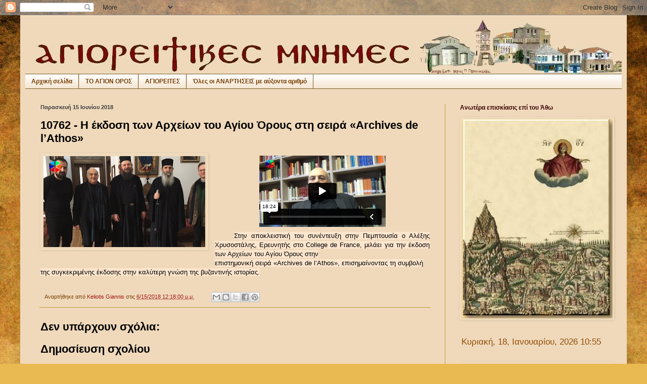

--- FILE ---
content_type: text/html; charset=UTF-8
request_url: https://agioritikesmnimes.blogspot.com/2018/06/10762-archives-de-lathos.html
body_size: 45325
content:
<!DOCTYPE html>
<html class='v2' dir='ltr' lang='el'>
<head>
<link href='https://www.blogger.com/static/v1/widgets/335934321-css_bundle_v2.css' rel='stylesheet' type='text/css'/>
<meta content='width=1100' name='viewport'/>
<meta content='text/html; charset=UTF-8' http-equiv='Content-Type'/>
<meta content='blogger' name='generator'/>
<link href='https://agioritikesmnimes.blogspot.com/favicon.ico' rel='icon' type='image/x-icon'/>
<link href='http://agioritikesmnimes.blogspot.com/2018/06/10762-archives-de-lathos.html' rel='canonical'/>
<link rel="alternate" type="application/atom+xml" title="ΑΓΙΟΡΕΙΤΙΚΕΣ ΜΝΗΜΕΣ - Atom" href="https://agioritikesmnimes.blogspot.com/feeds/posts/default" />
<link rel="alternate" type="application/rss+xml" title="ΑΓΙΟΡΕΙΤΙΚΕΣ ΜΝΗΜΕΣ - RSS" href="https://agioritikesmnimes.blogspot.com/feeds/posts/default?alt=rss" />
<link rel="service.post" type="application/atom+xml" title="ΑΓΙΟΡΕΙΤΙΚΕΣ ΜΝΗΜΕΣ - Atom" href="https://www.blogger.com/feeds/7410977012593277323/posts/default" />

<link rel="alternate" type="application/atom+xml" title="ΑΓΙΟΡΕΙΤΙΚΕΣ ΜΝΗΜΕΣ - Atom" href="https://agioritikesmnimes.blogspot.com/feeds/2995268786453968718/comments/default" />
<!--Can't find substitution for tag [blog.ieCssRetrofitLinks]-->
<link href='https://blogger.googleusercontent.com/img/b/R29vZ2xl/AVvXsEiT7u2hRTnEvssP0oOTfsV4LbF8AyGjQD867YNUfEDiFoJzmnz3_bDyaya2AkYmN1ty7HM0bDDJKvlFGLCuERIm5N6nYoKdM0UpdtnrzKYkN1bPHCIzX0_oppXM4Um-HRlzv9x7mIUihh4y/s320/%25CE%25A7%25CF%2589%25CF%2581%25CE%25AF%25CF%2582+%25CF%2584%25CE%25AF%25CF%2584%25CE%25BB%25CE%25BF.png' rel='image_src'/>
<meta content='http://agioritikesmnimes.blogspot.com/2018/06/10762-archives-de-lathos.html' property='og:url'/>
<meta content='10762 - Η έκδοση των Αρχείων του Αγίου Όρους στη σειρά «Archives de l’Athos»' property='og:title'/>
<meta content='ΑΓΙΩΝΥΜΟΝ ΟΡΟΣ ΑΘΩΣ. ΑΓΙΟΝ ΟΡΟΣ. ΑΓΙΟΡΕΙΤΙΚΑ. ΜΟΝΑΧΙΣΜΟΣ. ΜΟΝΑΧΟΣ. ΑΘΩΝΙΤΗΣ.' property='og:description'/>
<meta content='https://blogger.googleusercontent.com/img/b/R29vZ2xl/AVvXsEiT7u2hRTnEvssP0oOTfsV4LbF8AyGjQD867YNUfEDiFoJzmnz3_bDyaya2AkYmN1ty7HM0bDDJKvlFGLCuERIm5N6nYoKdM0UpdtnrzKYkN1bPHCIzX0_oppXM4Um-HRlzv9x7mIUihh4y/w1200-h630-p-k-no-nu/%25CE%25A7%25CF%2589%25CF%2581%25CE%25AF%25CF%2582+%25CF%2584%25CE%25AF%25CF%2584%25CE%25BB%25CE%25BF.png' property='og:image'/>
<title>ΑΓΙΟΡΕΙΤΙΚΕΣ ΜΝΗΜΕΣ: 10762 - Η έκδοση των Αρχείων του Αγίου Όρους στη σειρά &#171;Archives de l&#8217;Athos&#187;</title>
<style id='page-skin-1' type='text/css'><!--
/*
-----------------------------------------------
Blogger Template Style
Name:     Simple
Designer: Blogger
URL:      www.blogger.com
----------------------------------------------- */
/* Content
----------------------------------------------- */
body {
font: normal normal 12px Verdana, Geneva, sans-serif;
color: #000000;
background: #e9ba52 url(//themes.googleusercontent.com/image?id=0BwVBOzw_-hbMN2IwNWVhMDktYzNlYy00MGY2LWI5MTYtMTQ2ZTRkMmI3YTE1) repeat fixed top center /* Credit: mammuth (http://www.istockphoto.com/googleimages.php?id=10364914&platform=blogger) */;
padding: 0 40px 40px 40px;
}
html body .region-inner {
min-width: 0;
max-width: 100%;
width: auto;
}
h2 {
font-size: 22px;
}
a:link {
text-decoration:none;
color: #a11919;
}
a:visited {
text-decoration:none;
color: #a11919;
}
a:hover {
text-decoration:underline;
color: #6aa84f;
}
.body-fauxcolumn-outer .fauxcolumn-inner {
background: transparent none repeat scroll top left;
_background-image: none;
}
.body-fauxcolumn-outer .cap-top {
position: absolute;
z-index: 1;
height: 400px;
width: 100%;
}
.body-fauxcolumn-outer .cap-top .cap-left {
width: 100%;
background: transparent none repeat-x scroll top left;
_background-image: none;
}
.content-outer {
-moz-box-shadow: 0 0 40px rgba(0, 0, 0, .15);
-webkit-box-shadow: 0 0 5px rgba(0, 0, 0, .15);
-goog-ms-box-shadow: 0 0 10px #333333;
box-shadow: 0 0 40px rgba(0, 0, 0, .15);
margin-bottom: 1px;
}
.content-inner {
padding: 10px 10px;
}
.content-inner {
background-color: #f0d9bb;
}
/* Header
----------------------------------------------- */
.header-outer {
background: transparent none repeat-x scroll 0 -400px;
_background-image: none;
}
.Header h1 {
font: normal normal 60px Arial, Tahoma, Helvetica, FreeSans, sans-serif;
color: #c19a34;
text-shadow: -1px -1px 1px rgba(0, 0, 0, .2);
}
.Header h1 a {
color: #c19a34;
}
.Header .description {
font-size: 140%;
color: #7b7b7b;
}
.header-inner .Header .titlewrapper {
padding: 22px 30px;
}
.header-inner .Header .descriptionwrapper {
padding: 0 30px;
}
/* Tabs
----------------------------------------------- */
.tabs-inner .section:first-child {
border-top: 1px solid #745d29;
}
.tabs-inner .section:first-child ul {
margin-top: -1px;
border-top: 1px solid #745d29;
border-left: 0 solid #745d29;
border-right: 0 solid #745d29;
}
.tabs-inner .widget ul {
background: transparent url(https://resources.blogblog.com/blogblog/data/1kt/simple/gradients_light.png) repeat-x scroll 0 -800px;
_background-image: none;
border-bottom: 1px solid #745d29;
margin-top: 0;
margin-left: -30px;
margin-right: -30px;
}
.tabs-inner .widget li a {
display: inline-block;
padding: .6em 1em;
font: normal bold 12px Arial, Tahoma, Helvetica, FreeSans, sans-serif;
color: #783f04;
border-left: 1px solid #f0d9bb;
border-right: 1px solid #745d29;
}
.tabs-inner .widget li:first-child a {
border-left: none;
}
.tabs-inner .widget li.selected a, .tabs-inner .widget li a:hover {
color: #000000;
background-color: #f0dabc;
text-decoration: none;
}
/* Columns
----------------------------------------------- */
.main-outer {
border-top: 0 solid #c19a34;
}
.fauxcolumn-left-outer .fauxcolumn-inner {
border-right: 1px solid #c19a34;
}
.fauxcolumn-right-outer .fauxcolumn-inner {
border-left: 1px solid #c19a34;
}
/* Headings
----------------------------------------------- */
div.widget > h2,
div.widget h2.title {
margin: 0 0 1em 0;
font: normal bold 12px Arial, Tahoma, Helvetica, FreeSans, sans-serif;
color: #390404;
}
/* Widgets
----------------------------------------------- */
.widget .zippy {
color: #080872;
text-shadow: 2px 2px 1px rgba(0, 0, 0, .1);
}
.widget .popular-posts ul {
list-style: none;
}
/* Posts
----------------------------------------------- */
h2.date-header {
font: normal bold 11px Arial, Tahoma, Helvetica, FreeSans, sans-serif;
}
.date-header span {
background-color: #f0dabc;
color: #3d3d3d;
padding: inherit;
letter-spacing: inherit;
margin: inherit;
}
.main-inner {
padding-top: 30px;
padding-bottom: 30px;
}
.main-inner .column-center-inner {
padding: 0 15px;
}
.main-inner .column-center-inner .section {
margin: 0 15px;
}
.post {
margin: 0 0 25px 0;
}
h3.post-title, .comments h4 {
font: normal bold 22px Arial, Tahoma, Helvetica, FreeSans, sans-serif;
margin: .75em 0 0;
}
.post-body {
font-size: 110%;
line-height: 1.4;
position: relative;
}
.post-body img, .post-body .tr-caption-container, .Profile img, .Image img,
.BlogList .item-thumbnail img {
padding: 2px;
background: #f0dabc;
border: 1px solid #f0dabc;
-moz-box-shadow: 1px 1px 5px rgba(0, 0, 0, .1);
-webkit-box-shadow: 1px 1px 5px rgba(0, 0, 0, .1);
box-shadow: 1px 1px 5px rgba(0, 0, 0, .1);
}
.post-body img, .post-body .tr-caption-container {
padding: 5px;
}
.post-body .tr-caption-container {
color: #171717;
}
.post-body .tr-caption-container img {
padding: 0;
background: transparent;
border: none;
-moz-box-shadow: 0 0 0 rgba(0, 0, 0, .1);
-webkit-box-shadow: 0 0 0 rgba(0, 0, 0, .1);
box-shadow: 0 0 0 rgba(0, 0, 0, .1);
}
.post-header {
margin: 0 0 1.5em;
line-height: 1.6;
font-size: 90%;
}
.post-footer {
margin: 20px -2px 0;
padding: 5px 10px;
color: #783f04;
background-color: #f0d9bb;
border-bottom: 1px solid #c19a34;
line-height: 1.6;
font-size: 90%;
}
#comments .comment-author {
padding-top: 1.5em;
border-top: 1px solid #c19a34;
background-position: 0 1.5em;
}
#comments .comment-author:first-child {
padding-top: 0;
border-top: none;
}
.avatar-image-container {
margin: .2em 0 0;
}
#comments .avatar-image-container img {
border: 1px solid #f0dabc;
}
/* Comments
----------------------------------------------- */
.comments .comments-content .icon.blog-author {
background-repeat: no-repeat;
background-image: url([data-uri]);
}
.comments .comments-content .loadmore a {
border-top: 1px solid #080872;
border-bottom: 1px solid #080872;
}
.comments .comment-thread.inline-thread {
background-color: #f0d9bb;
}
.comments .continue {
border-top: 2px solid #080872;
}
/* Accents
---------------------------------------------- */
.section-columns td.columns-cell {
border-left: 1px solid #c19a34;
}
.blog-pager {
background: transparent none no-repeat scroll top center;
}
.blog-pager-older-link, .home-link,
.blog-pager-newer-link {
background-color: #f0d9bb;
padding: 5px;
}
.footer-outer {
border-top: 0 dashed #bbbbbb;
}
/* Mobile
----------------------------------------------- */
body.mobile  {
background-size: auto;
}
.mobile .body-fauxcolumn-outer {
background: transparent none repeat scroll top left;
}
.mobile .body-fauxcolumn-outer .cap-top {
background-size: 100% auto;
}
.mobile .content-outer {
-webkit-box-shadow: 0 0 3px rgba(0, 0, 0, .15);
box-shadow: 0 0 3px rgba(0, 0, 0, .15);
}
.mobile .tabs-inner .widget ul {
margin-left: 0;
margin-right: 0;
}
.mobile .post {
margin: 0;
}
.mobile .main-inner .column-center-inner .section {
margin: 0;
}
.mobile .date-header span {
padding: 0.1em 10px;
margin: 0 -10px;
}
.mobile h3.post-title {
margin: 0;
}
.mobile .blog-pager {
background: transparent none no-repeat scroll top center;
}
.mobile .footer-outer {
border-top: none;
}
.mobile .main-inner, .mobile .footer-inner {
background-color: #f0d9bb;
}
.mobile-index-contents {
color: #000000;
}
.mobile-link-button {
background-color: #a11919;
}
.mobile-link-button a:link, .mobile-link-button a:visited {
color: #ffffff;
}
.mobile .tabs-inner .section:first-child {
border-top: none;
}
.mobile .tabs-inner .PageList .widget-content {
background-color: #f0dabc;
color: #000000;
border-top: 1px solid #745d29;
border-bottom: 1px solid #745d29;
}
.mobile .tabs-inner .PageList .widget-content .pagelist-arrow {
border-left: 1px solid #745d29;
}

--></style>
<style id='template-skin-1' type='text/css'><!--
body {
min-width: 1200px;
}
.content-outer, .content-fauxcolumn-outer, .region-inner {
min-width: 1200px;
max-width: 1200px;
_width: 1200px;
}
.main-inner .columns {
padding-left: 0;
padding-right: 350px;
}
.main-inner .fauxcolumn-center-outer {
left: 0;
right: 350px;
/* IE6 does not respect left and right together */
_width: expression(this.parentNode.offsetWidth -
parseInt("0") -
parseInt("350px") + 'px');
}
.main-inner .fauxcolumn-left-outer {
width: 0;
}
.main-inner .fauxcolumn-right-outer {
width: 350px;
}
.main-inner .column-left-outer {
width: 0;
right: 100%;
margin-left: -0;
}
.main-inner .column-right-outer {
width: 350px;
margin-right: -350px;
}
#layout {
min-width: 0;
}
#layout .content-outer {
min-width: 0;
width: 800px;
}
#layout .region-inner {
min-width: 0;
width: auto;
}
body#layout div.add_widget {
padding: 8px;
}
body#layout div.add_widget a {
margin-left: 32px;
}
--></style>
<style>
    body {background-image:url(\/\/themes.googleusercontent.com\/image?id=0BwVBOzw_-hbMN2IwNWVhMDktYzNlYy00MGY2LWI5MTYtMTQ2ZTRkMmI3YTE1);}
    
@media (max-width: 200px) { body {background-image:url(\/\/themes.googleusercontent.com\/image?id=0BwVBOzw_-hbMN2IwNWVhMDktYzNlYy00MGY2LWI5MTYtMTQ2ZTRkMmI3YTE1&options=w200);}}
@media (max-width: 400px) and (min-width: 201px) { body {background-image:url(\/\/themes.googleusercontent.com\/image?id=0BwVBOzw_-hbMN2IwNWVhMDktYzNlYy00MGY2LWI5MTYtMTQ2ZTRkMmI3YTE1&options=w400);}}
@media (max-width: 800px) and (min-width: 401px) { body {background-image:url(\/\/themes.googleusercontent.com\/image?id=0BwVBOzw_-hbMN2IwNWVhMDktYzNlYy00MGY2LWI5MTYtMTQ2ZTRkMmI3YTE1&options=w800);}}
@media (max-width: 1200px) and (min-width: 801px) { body {background-image:url(\/\/themes.googleusercontent.com\/image?id=0BwVBOzw_-hbMN2IwNWVhMDktYzNlYy00MGY2LWI5MTYtMTQ2ZTRkMmI3YTE1&options=w1200);}}
/* Last tag covers anything over one higher than the previous max-size cap. */
@media (min-width: 1201px) { body {background-image:url(\/\/themes.googleusercontent.com\/image?id=0BwVBOzw_-hbMN2IwNWVhMDktYzNlYy00MGY2LWI5MTYtMTQ2ZTRkMmI3YTE1&options=w1600);}}
  </style>
<script type='text/javascript'>
        (function(i,s,o,g,r,a,m){i['GoogleAnalyticsObject']=r;i[r]=i[r]||function(){
        (i[r].q=i[r].q||[]).push(arguments)},i[r].l=1*new Date();a=s.createElement(o),
        m=s.getElementsByTagName(o)[0];a.async=1;a.src=g;m.parentNode.insertBefore(a,m)
        })(window,document,'script','https://www.google-analytics.com/analytics.js','ga');
        ga('create', 'UA-24320386-2', 'auto', 'blogger');
        ga('blogger.send', 'pageview');
      </script>
<link href='https://www.blogger.com/dyn-css/authorization.css?targetBlogID=7410977012593277323&amp;zx=89b7377e-fe71-4b3b-a9e2-5444465c1832' media='none' onload='if(media!=&#39;all&#39;)media=&#39;all&#39;' rel='stylesheet'/><noscript><link href='https://www.blogger.com/dyn-css/authorization.css?targetBlogID=7410977012593277323&amp;zx=89b7377e-fe71-4b3b-a9e2-5444465c1832' rel='stylesheet'/></noscript>
<meta name='google-adsense-platform-account' content='ca-host-pub-1556223355139109'/>
<meta name='google-adsense-platform-domain' content='blogspot.com'/>

</head>
<body class='loading variant-pale'>
<div class='navbar section' id='navbar' name='Navbar'><div class='widget Navbar' data-version='1' id='Navbar1'><script type="text/javascript">
    function setAttributeOnload(object, attribute, val) {
      if(window.addEventListener) {
        window.addEventListener('load',
          function(){ object[attribute] = val; }, false);
      } else {
        window.attachEvent('onload', function(){ object[attribute] = val; });
      }
    }
  </script>
<div id="navbar-iframe-container"></div>
<script type="text/javascript" src="https://apis.google.com/js/platform.js"></script>
<script type="text/javascript">
      gapi.load("gapi.iframes:gapi.iframes.style.bubble", function() {
        if (gapi.iframes && gapi.iframes.getContext) {
          gapi.iframes.getContext().openChild({
              url: 'https://www.blogger.com/navbar/7410977012593277323?po\x3d2995268786453968718\x26origin\x3dhttps://agioritikesmnimes.blogspot.com',
              where: document.getElementById("navbar-iframe-container"),
              id: "navbar-iframe"
          });
        }
      });
    </script><script type="text/javascript">
(function() {
var script = document.createElement('script');
script.type = 'text/javascript';
script.src = '//pagead2.googlesyndication.com/pagead/js/google_top_exp.js';
var head = document.getElementsByTagName('head')[0];
if (head) {
head.appendChild(script);
}})();
</script>
</div></div>
<div class='body-fauxcolumns'>
<div class='fauxcolumn-outer body-fauxcolumn-outer'>
<div class='cap-top'>
<div class='cap-left'></div>
<div class='cap-right'></div>
</div>
<div class='fauxborder-left'>
<div class='fauxborder-right'></div>
<div class='fauxcolumn-inner'>
</div>
</div>
<div class='cap-bottom'>
<div class='cap-left'></div>
<div class='cap-right'></div>
</div>
</div>
</div>
<div class='content'>
<div class='content-fauxcolumns'>
<div class='fauxcolumn-outer content-fauxcolumn-outer'>
<div class='cap-top'>
<div class='cap-left'></div>
<div class='cap-right'></div>
</div>
<div class='fauxborder-left'>
<div class='fauxborder-right'></div>
<div class='fauxcolumn-inner'>
</div>
</div>
<div class='cap-bottom'>
<div class='cap-left'></div>
<div class='cap-right'></div>
</div>
</div>
</div>
<div class='content-outer'>
<div class='content-cap-top cap-top'>
<div class='cap-left'></div>
<div class='cap-right'></div>
</div>
<div class='fauxborder-left content-fauxborder-left'>
<div class='fauxborder-right content-fauxborder-right'></div>
<div class='content-inner'>
<header>
<div class='header-outer'>
<div class='header-cap-top cap-top'>
<div class='cap-left'></div>
<div class='cap-right'></div>
</div>
<div class='fauxborder-left header-fauxborder-left'>
<div class='fauxborder-right header-fauxborder-right'></div>
<div class='region-inner header-inner'>
<div class='header section' id='header' name='Κεφαλίδα'><div class='widget Header' data-version='1' id='Header1'>
<div id='header-inner'>
<a href='https://agioritikesmnimes.blogspot.com/' style='display: block'>
<img alt='ΑΓΙΟΡΕΙΤΙΚΕΣ ΜΝΗΜΕΣ' height='106px; ' id='Header1_headerimg' src='https://blogger.googleusercontent.com/img/b/R29vZ2xl/AVvXsEijx_hrsBsbyfSaX2fUWUBFRrk7-pJQtLz6uv2g26tpig0597D826YYAX4puurs0AgR3yyhoTn2t7zfcvI8NTD50y0jjdsy1hEqxax3XnTSuaWs9AyO-FkFvkOfgsbnUrxLdUYbeH5wZUKo/s1600/02.jpg' style='display: block' width='1200px; '/>
</a>
</div>
</div></div>
</div>
</div>
<div class='header-cap-bottom cap-bottom'>
<div class='cap-left'></div>
<div class='cap-right'></div>
</div>
</div>
</header>
<div class='tabs-outer'>
<div class='tabs-cap-top cap-top'>
<div class='cap-left'></div>
<div class='cap-right'></div>
</div>
<div class='fauxborder-left tabs-fauxborder-left'>
<div class='fauxborder-right tabs-fauxborder-right'></div>
<div class='region-inner tabs-inner'>
<div class='tabs section' id='crosscol' name='Σε όλες τις στήλες'><div class='widget LinkList' data-version='1' id='LinkList13'>
<h2>ΤΟ ΑΓΙΟΝ ΟΡΟΣ</h2>
<div class='widget-content'>
<ul>
<li><a href='http://agioritikesmnimes.blogspot.gr/'>Αρχική σελίδα</a></li>
<li><a href='http://orosathos.blogspot.gr/'>ΤΟ ΑΓΙΟΝ ΟΡΟΣ</a></li>
<li><a href='http://athgerontes.blogspot.gr/'>ΑΓΙΟΡΕΙΤΕΣ</a></li>
<li><a href='http://mnimesagoros.blogspot.gr/'>Όλες οι ΑΝΑΡΤΗΣΕΙΣ με αύξοντα αριθμό</a></li>
</ul>
<div class='clear'></div>
</div>
</div></div>
<div class='tabs no-items section' id='crosscol-overflow' name='Cross-Column 2'></div>
</div>
</div>
<div class='tabs-cap-bottom cap-bottom'>
<div class='cap-left'></div>
<div class='cap-right'></div>
</div>
</div>
<div class='main-outer'>
<div class='main-cap-top cap-top'>
<div class='cap-left'></div>
<div class='cap-right'></div>
</div>
<div class='fauxborder-left main-fauxborder-left'>
<div class='fauxborder-right main-fauxborder-right'></div>
<div class='region-inner main-inner'>
<div class='columns fauxcolumns'>
<div class='fauxcolumn-outer fauxcolumn-center-outer'>
<div class='cap-top'>
<div class='cap-left'></div>
<div class='cap-right'></div>
</div>
<div class='fauxborder-left'>
<div class='fauxborder-right'></div>
<div class='fauxcolumn-inner'>
</div>
</div>
<div class='cap-bottom'>
<div class='cap-left'></div>
<div class='cap-right'></div>
</div>
</div>
<div class='fauxcolumn-outer fauxcolumn-left-outer'>
<div class='cap-top'>
<div class='cap-left'></div>
<div class='cap-right'></div>
</div>
<div class='fauxborder-left'>
<div class='fauxborder-right'></div>
<div class='fauxcolumn-inner'>
</div>
</div>
<div class='cap-bottom'>
<div class='cap-left'></div>
<div class='cap-right'></div>
</div>
</div>
<div class='fauxcolumn-outer fauxcolumn-right-outer'>
<div class='cap-top'>
<div class='cap-left'></div>
<div class='cap-right'></div>
</div>
<div class='fauxborder-left'>
<div class='fauxborder-right'></div>
<div class='fauxcolumn-inner'>
</div>
</div>
<div class='cap-bottom'>
<div class='cap-left'></div>
<div class='cap-right'></div>
</div>
</div>
<!-- corrects IE6 width calculation -->
<div class='columns-inner'>
<div class='column-center-outer'>
<div class='column-center-inner'>
<div class='main section' id='main' name='Κύριος'><div class='widget Blog' data-version='1' id='Blog1'>
<div class='blog-posts hfeed'>

          <div class="date-outer">
        
<h2 class='date-header'><span>Παρασκευή 15 Ιουνίου 2018</span></h2>

          <div class="date-posts">
        
<div class='post-outer'>
<div class='post hentry uncustomized-post-template' itemprop='blogPost' itemscope='itemscope' itemtype='http://schema.org/BlogPosting'>
<meta content='https://blogger.googleusercontent.com/img/b/R29vZ2xl/AVvXsEiT7u2hRTnEvssP0oOTfsV4LbF8AyGjQD867YNUfEDiFoJzmnz3_bDyaya2AkYmN1ty7HM0bDDJKvlFGLCuERIm5N6nYoKdM0UpdtnrzKYkN1bPHCIzX0_oppXM4Um-HRlzv9x7mIUihh4y/s320/%25CE%25A7%25CF%2589%25CF%2581%25CE%25AF%25CF%2582+%25CF%2584%25CE%25AF%25CF%2584%25CE%25BB%25CE%25BF.png' itemprop='image_url'/>
<meta content='7410977012593277323' itemprop='blogId'/>
<meta content='2995268786453968718' itemprop='postId'/>
<a name='2995268786453968718'></a>
<h3 class='post-title entry-title' itemprop='name'>
10762 - Η έκδοση των Αρχείων του Αγίου Όρους στη σειρά &#171;Archives de l&#8217;Athos&#187;
</h3>
<div class='post-header'>
<div class='post-header-line-1'></div>
</div>
<div class='post-body entry-content' id='post-body-2995268786453968718' itemprop='description articleBody'>
<div style="text-align: center;">
<a href="https://blogger.googleusercontent.com/img/b/R29vZ2xl/AVvXsEiT7u2hRTnEvssP0oOTfsV4LbF8AyGjQD867YNUfEDiFoJzmnz3_bDyaya2AkYmN1ty7HM0bDDJKvlFGLCuERIm5N6nYoKdM0UpdtnrzKYkN1bPHCIzX0_oppXM4Um-HRlzv9x7mIUihh4y/s1600/%25CE%25A7%25CF%2589%25CF%2581%25CE%25AF%25CF%2582+%25CF%2584%25CE%25AF%25CF%2584%25CE%25BB%25CE%25BF.png" imageanchor="1" style="clear: left; float: left; margin-bottom: 1em; margin-right: 1em;"><img border="0" data-original-height="466" data-original-width="817" height="180" src="https://blogger.googleusercontent.com/img/b/R29vZ2xl/AVvXsEiT7u2hRTnEvssP0oOTfsV4LbF8AyGjQD867YNUfEDiFoJzmnz3_bDyaya2AkYmN1ty7HM0bDDJKvlFGLCuERIm5N6nYoKdM0UpdtnrzKYkN1bPHCIzX0_oppXM4Um-HRlzv9x7mIUihh4y/s320/%25CE%25A7%25CF%2589%25CF%2581%25CE%25AF%25CF%2582+%25CF%2584%25CE%25AF%25CF%2584%25CE%25BB%25CE%25BF.png" width="320" /></a><iframe allowfullscreen="" frameborder="0" height="150" mozallowfullscreen="" src="https://player.vimeo.com/video/274512047?title=0&amp;byline=0&amp;portrait=0" webkitallowfullscreen="" width="250"></iframe></div>
<div style="text-align: justify;">
</div>
<div class="MsoNormal" style="text-indent: 1.0cm;">
<div style="text-align: justify;">
<span style="background: rgb(252, 229, 205);"><span style="font-family: &quot;verdana&quot; , sans-serif;">Στην αποκλειστική του συνέντευξη στην Πεμπτουσία ο Αλέξης Χρυσοστάλης, Ερευνητής στο College de France, μιλάει για την έκδοση των Αρχείων του Αγίου Όρους στην</span></span></div>
<a name="more"></a><span style="background: rgb(252, 229, 205);"><span style="font-family: &quot;verdana&quot; , sans-serif;"> επιστημονική σειρά &#171;Archives de l&#8217;Athos&#187;, επισημαίνοντας τη συμβολή της συγκεκριμένης έκδοσης στην καλύτερη γνώση της βυζαντινής ιστορίας.</span></span></div>
<div style='clear: both;'></div>
</div>
<div class='post-footer'>
<div class='post-footer-line post-footer-line-1'>
<span class='post-author vcard'>
Αναρτήθηκε από
<span class='fn' itemprop='author' itemscope='itemscope' itemtype='http://schema.org/Person'>
<meta content='https://www.blogger.com/profile/04997904586741075917' itemprop='url'/>
<a class='g-profile' href='https://www.blogger.com/profile/04997904586741075917' rel='author' title='author profile'>
<span itemprop='name'>Keliotis Giannis</span>
</a>
</span>
</span>
<span class='post-timestamp'>
στις
<meta content='http://agioritikesmnimes.blogspot.com/2018/06/10762-archives-de-lathos.html' itemprop='url'/>
<a class='timestamp-link' href='https://agioritikesmnimes.blogspot.com/2018/06/10762-archives-de-lathos.html' rel='bookmark' title='permanent link'><abbr class='published' itemprop='datePublished' title='2018-06-15T12:18:00+03:00'>6/15/2018 12:18:00 μ.μ.</abbr></a>
</span>
<span class='post-comment-link'>
</span>
<span class='post-icons'>
<span class='item-control blog-admin pid-1059217611'>
<a href='https://www.blogger.com/post-edit.g?blogID=7410977012593277323&postID=2995268786453968718&from=pencil' title='Επεξεργασία ανάρτησης'>
<img alt='' class='icon-action' height='18' src='https://resources.blogblog.com/img/icon18_edit_allbkg.gif' width='18'/>
</a>
</span>
</span>
<div class='post-share-buttons goog-inline-block'>
<a class='goog-inline-block share-button sb-email' href='https://www.blogger.com/share-post.g?blogID=7410977012593277323&postID=2995268786453968718&target=email' target='_blank' title='Αποστολή με μήνυμα ηλεκτρονικού ταχυδρομείου
'><span class='share-button-link-text'>Αποστολή με μήνυμα ηλεκτρονικού ταχυδρομείου
</span></a><a class='goog-inline-block share-button sb-blog' href='https://www.blogger.com/share-post.g?blogID=7410977012593277323&postID=2995268786453968718&target=blog' onclick='window.open(this.href, "_blank", "height=270,width=475"); return false;' target='_blank' title='BlogThis!'><span class='share-button-link-text'>BlogThis!</span></a><a class='goog-inline-block share-button sb-twitter' href='https://www.blogger.com/share-post.g?blogID=7410977012593277323&postID=2995268786453968718&target=twitter' target='_blank' title='Κοινοποίηση στο X'><span class='share-button-link-text'>Κοινοποίηση στο X</span></a><a class='goog-inline-block share-button sb-facebook' href='https://www.blogger.com/share-post.g?blogID=7410977012593277323&postID=2995268786453968718&target=facebook' onclick='window.open(this.href, "_blank", "height=430,width=640"); return false;' target='_blank' title='Μοιραστείτε το στο Facebook'><span class='share-button-link-text'>Μοιραστείτε το στο Facebook</span></a><a class='goog-inline-block share-button sb-pinterest' href='https://www.blogger.com/share-post.g?blogID=7410977012593277323&postID=2995268786453968718&target=pinterest' target='_blank' title='Κοινοποίηση στο Pinterest'><span class='share-button-link-text'>Κοινοποίηση στο Pinterest</span></a>
</div>
</div>
<div class='post-footer-line post-footer-line-2'>
<span class='post-labels'>
</span>
</div>
<div class='post-footer-line post-footer-line-3'>
<span class='post-location'>
</span>
</div>
</div>
</div>
<div class='comments' id='comments'>
<a name='comments'></a>
<h4>Δεν υπάρχουν σχόλια:</h4>
<div id='Blog1_comments-block-wrapper'>
<dl class='avatar-comment-indent' id='comments-block'>
</dl>
</div>
<p class='comment-footer'>
<div class='comment-form'>
<a name='comment-form'></a>
<h4 id='comment-post-message'>Δημοσίευση σχολίου</h4>
<p>
</p>
<a href='https://www.blogger.com/comment/frame/7410977012593277323?po=2995268786453968718&hl=el&saa=85391&origin=https://agioritikesmnimes.blogspot.com' id='comment-editor-src'></a>
<iframe allowtransparency='true' class='blogger-iframe-colorize blogger-comment-from-post' frameborder='0' height='410px' id='comment-editor' name='comment-editor' src='' width='100%'></iframe>
<script src='https://www.blogger.com/static/v1/jsbin/2830521187-comment_from_post_iframe.js' type='text/javascript'></script>
<script type='text/javascript'>
      BLOG_CMT_createIframe('https://www.blogger.com/rpc_relay.html');
    </script>
</div>
</p>
</div>
</div>

        </div></div>
      
</div>
<div class='blog-pager' id='blog-pager'>
<span id='blog-pager-newer-link'>
<a class='blog-pager-newer-link' href='https://agioritikesmnimes.blogspot.com/2018/06/10763.html' id='Blog1_blog-pager-newer-link' title='Νεότερη ανάρτηση'>Νεότερη ανάρτηση</a>
</span>
<span id='blog-pager-older-link'>
<a class='blog-pager-older-link' href='https://agioritikesmnimes.blogspot.com/2018/06/10761-1947-15-2016.html' id='Blog1_blog-pager-older-link' title='Παλαιότερη Ανάρτηση'>Παλαιότερη Ανάρτηση</a>
</span>
<a class='home-link' href='https://agioritikesmnimes.blogspot.com/'>Αρχική σελίδα</a>
</div>
<div class='clear'></div>
<div class='post-feeds'>
<div class='feed-links'>
Εγγραφή σε:
<a class='feed-link' href='https://agioritikesmnimes.blogspot.com/feeds/2995268786453968718/comments/default' target='_blank' type='application/atom+xml'>Σχόλια ανάρτησης (Atom)</a>
</div>
</div>
</div></div>
</div>
</div>
<div class='column-left-outer'>
<div class='column-left-inner'>
<aside>
</aside>
</div>
</div>
<div class='column-right-outer'>
<div class='column-right-inner'>
<aside>
<div class='sidebar section' id='sidebar-right-1'><div class='widget Image' data-version='1' id='Image4'>
<h2>Ανωτέρα επισκίασις επί του Άθω</h2>
<div class='widget-content'>
<a href='https://anemi.lib.uoc.gr/php/pdf_pager.php?rec=/metadata/d/1/c/metadata-212-0000107.tkl&do=75525.pdf&pageno=2&pagestart=1&width=445&height=650&maxpage=182&lang=el'>
<img alt='Ανωτέρα επισκίασις επί του Άθω' height='395' id='Image4_img' src='https://blogger.googleusercontent.com/img/b/R29vZ2xl/AVvXsEiCS4VqtQ7p4xus4aGvwO1GSFdiodBlbTygCPficJGAF1U_pXTq8klovAQVRQ07k8X0CmCuTylMywe-XwTYk5TvJbNVGEy4dEKj839rhJ6ZL2m8WjznMwi38RITVPm-58igX_B8OsnNclJd/s1600/unnamed+-+%25CE%2591%25CE%25BD%25CF%2584%25CE%25B9%25CE%25B3%25CF%2581%25CE%25B1%25CF%2586%25CE%25AE.jpg' width='299'/>
</a>
<br/>
</div>
<div class='clear'></div>
</div><div class='widget HTML' data-version='1' id='HTML8'>
<div class='widget-content'>
<style>
.clockstyle {background-color:#0dabc;border: 1px solid #0dabc;padding:3px;color:#904c07; font: 17px Arial;display:inline;}
</style>
<script>
tday=new Array("Κυριακή","Δευτέρα","Τρίτη","Τετάρτη","Πέμπτη","Παρασκευή","Σάββατο");
tmonth=new Array("Ιανουαρίου","Φεβρουαρίου","Μαρτίου","Απριλίου","Μαΐου","Ιουνίου","Ιουλίου","Αυγούστου","Σεπτεμβρίου","Οκτωβρίου","Νοεμβρίου","Δεκεμβρίου");
function GetClock(){
var d=new Date();
var nday=d.getDay(),ndate=d.getDate(),nmonth=d.getMonth(),nyear=d.getYear();
if(nyear<1000) nyear+=1900;
var

nhour=d.getHours(),nmin=d.getMinutes(),nsec=d.getSeconds(),ap;
if(nhour==0){ap=" am";nhour=12;}
else if(nhour<12){ap=" am";}
else if(nhour==12){ap=" pm";}
else if(nhour>12){ap=" pm";nhour-=12;}
if(nmin<=9) nmin="0"+nmin;
document.getElementById('clockbox').innerHTML=""+tday[nday]+", "+ndate+", "+tmonth[nmonth]+", "+nyear+" "+nhour+":"+nmin+"";}
window.onload=function(){GetClock();
setInterval(GetClock,1000);}
</script>
<div id="clockbox" class="clockstyle">
</div>
</div>
<div class='clear'></div>
</div><div class='widget Image' data-version='1' id='Image12'>
<div class='widget-content'>
<a href='http://agioritikesmnimes.blogspot.com/p/blog-page.html'>
<img alt='' height='88' id='Image12_img' src='https://blogger.googleusercontent.com/img/b/R29vZ2xl/AVvXsEi4snyGj3XF6XhTHs1-gV4JDJTPPEAmCw-QFp-7Skmda3jQ0U9PHbQOsN6InQlKAAPPjbcN_NK_gXCHm4m2GD7woOlAKqJiY5Z7dtu6HgQSDm5Jt9oaB0KvSJ3KUgGPWRLjb_Z2CLQ0_aR7/s1600/05.jpg' width='300'/>
</a>
<br/>
</div>
<div class='clear'></div>
</div><div class='widget Image' data-version='1' id='Image22'>
<div class='widget-content'>
<a href='https://www.youtube.com/watch?v=FWhcgCK0_sQ'>
<img alt='' height='88' id='Image22_img' src='https://blogger.googleusercontent.com/img/b/R29vZ2xl/AVvXsEjPlUU9owmyE7yMQjtqIwx1gEhV09RMhHWVY19NEbzewcWw4ig2-zm_u78esVmpooNlzvdQ7-xb-HuwMdrkKvFNF9Wi_Cb614nZcqk-tHwEb2FfWeLk3Ks111YMioLq8rGjHvrMYW3JDh5m/s1600/04.jpg' width='300'/>
</a>
<br/>
</div>
<div class='clear'></div>
</div><div class='widget Image' data-version='1' id='Image27'>
<h2>ΑΘΩΝΙΚΗ ΨΗΦΙΑΚΗ ΚΙΒΩΤΟΣ</h2>
<div class='widget-content'>
<a href='http://agioritikesmnimes.blogspot.com/2020/02/13232.html'>
<img alt='ΑΘΩΝΙΚΗ ΨΗΦΙΑΚΗ ΚΙΒΩΤΟΣ' height='92' id='Image27_img' src='https://blogger.googleusercontent.com/img/b/R29vZ2xl/AVvXsEgHpwg7nHhvLzG43ppu8_3qFu_jAUYJ8_VOfdoeyauVihwKsGQ5nLV4on9OWTHg4wrGvposk6kJrA3DAbi8Cqoli2QE29bVzskHbibyIikBa99GE9P0Tu49l0owMAx6iq_FoIbNZUFP602f/s1600/arxikh4.jpg' width='300'/>
</a>
<br/>
</div>
<div class='clear'></div>
</div><div class='widget HTML' data-version='1' id='HTML16'>
<h2 class='title'>Άγιο Όρος - Ψηφιακή εποχή. μέρος 1ο</h2>
<div class='widget-content'>
<iframe width="300" height="200" src="https://www.youtube.com/embed/cikPodJ1QKs" frameborder="0" allow="accelerometer; autoplay; encrypted-media; gyroscope; picture-in-picture" allowfullscreen></iframe>
</div>
<div class='clear'></div>
</div><div class='widget Image' data-version='1' id='Image25'>
<div class='widget-content'>
<img alt='' height='48' id='Image25_img' src='https://blogger.googleusercontent.com/img/b/R29vZ2xl/AVvXsEjkVjAsDIQw6QvwReyKBETgk2iUrXwMvOzg9iCJwuGSdvBDjJLRacw3Q4yh6Dy3EqZDsunSIB0hYdPrTqm-3NLJ9NH7CcDsLdpTnQiLWbfY3RgYWsTrlhwgz-Vl3MA4HcgXyHtDeqV5ZuqJ/s1600/07.jpg' width='300'/>
<br/>
</div>
<div class='clear'></div>
</div><div class='widget HTML' data-version='1' id='HTML4'>
<h2 class='title'>ΑΓΙΟΝ ΟΡΟΣ, 1917-1918</h2>
<div class='widget-content'>
<iframe width="300" height="200" src="https://www.youtube.com/embed/4g1HGIAATOE" frameborder="0" allow="accelerometer; autoplay; encrypted-media; gyroscope; picture-in-picture" allowfullscreen></iframe>
</div>
<div class='clear'></div>
</div><div class='widget HTML' data-version='1' id='HTML12'>
<h2 class='title'>ΑΓΙΟΝ ΟΡΟΣ, 1953</h2>
<div class='widget-content'>
<iframe width="300" height="200" src="https://www.youtube.com/embed/DpePImbC3yE" frameborder="0" allow="accelerometer; autoplay; encrypted-media; gyroscope; picture-in-picture" allowfullscreen></iframe>
</div>
<div class='clear'></div>
</div><div class='widget HTML' data-version='1' id='HTML19'>
<h2 class='title'>ΑΓΙΟΝ ΟΡΟΣ, 1963 ΕΟΡΤΑΣΜΟΣ ΧΙΛΙΕΤΗΡΙΔΑΣ</h2>
<div class='widget-content'>
<iframe width="300" height="200" src="https://www.youtube.com/embed/ACIqLAPKbU8" frameborder="0" allow="accelerometer; autoplay; encrypted-media; gyroscope; picture-in-picture" allowfullscreen></iframe>
</div>
<div class='clear'></div>
</div><div class='widget HTML' data-version='1' id='HTML14'>
<h2 class='title'>ΑΓΙΟΝ ΟΡΟΣ, 1963</h2>
<div class='widget-content'>
<iframe width="300" height="200" src="https://www.youtube.com/embed/THwX8V2x2Lg" frameborder="0" allow="accelerometer; autoplay; encrypted-media; gyroscope; picture-in-picture" allowfullscreen></iframe>
</div>
<div class='clear'></div>
</div><div class='widget HTML' data-version='1' id='HTML15'>
<h2 class='title'>ΑΓΙΟΝ ΟΡΟΣ, 1965</h2>
<div class='widget-content'>
<iframe width="300" height="200" src="https://www.youtube.com/embed/PtpCaTNZh2E" frameborder="0" allow="accelerometer; autoplay; encrypted-media; gyroscope; picture-in-picture" allowfullscreen></iframe>
</div>
<div class='clear'></div>
</div><div class='widget HTML' data-version='1' id='HTML22'>
<h2 class='title'>ΑΓΙΟΝ ΟΡΟΣ, 1975 ΧΙΛΙΑΝΔΑΡΙ</h2>
<div class='widget-content'>
<iframe width="300" height="200" src="https://www.youtube.com/embed/H7hhTwy_-9c" frameborder="0" allow="accelerometer; autoplay; encrypted-media; gyroscope; picture-in-picture" allowfullscreen></iframe>
</div>
<div class='clear'></div>
</div><div class='widget HTML' data-version='1' id='HTML23'>
<h2 class='title'>ΑΓΙΟΝ ΟΡΟΣ, 1979 ΟΔΟΙΠΟΡΙΚΟ</h2>
<div class='widget-content'>
<iframe width="300" height="200" src="https://www.youtube.com/embed/91BCmAf25ro" frameborder="0" allow="accelerometer; autoplay; encrypted-media; gyroscope; picture-in-picture" allowfullscreen></iframe>
</div>
<div class='clear'></div>
</div><div class='widget HTML' data-version='1' id='HTML24'>
<h2 class='title'>ΑΓΙΟΝ ΟΡΟΣ, 1979 ΜΟΝΑΣΤΙΚΟΣ ΒΙΟΣ</h2>
<div class='widget-content'>
<iframe width="300" height="200" src="https://www.youtube.com/embed/_jm8nNwpaFw" frameborder="0" allow="accelerometer; autoplay; encrypted-media; gyroscope; picture-in-picture" allowfullscreen></iframe>
</div>
<div class='clear'></div>
</div><div class='widget HTML' data-version='1' id='HTML25'>
<h2 class='title'>ΑΓΙΟΝ ΟΡΟΣ, 1979 ΠΡΩΤΑΤΟ-ΜΑΝ. ΠΑΝΣΕΛΗΝΟΣ</h2>
<div class='widget-content'>
<iframe width="300" height="200" src="https://www.youtube.com/embed/x6dljkFFdkA" frameborder="0" allow="accelerometer; autoplay; encrypted-media; gyroscope; picture-in-picture" allowfullscreen></iframe>
</div>
<div class='clear'></div>
</div><div class='widget HTML' data-version='1' id='HTML20'>
<h2 class='title'>ΑΓΙΟΝ ΟΡΟΣ, 1990 ΠΑΤΡΙΑΡΧΗΣ ΔΗΜΗΤΡΙΟΣ</h2>
<div class='widget-content'>
<iframe width="300" height="200" src="https://www.youtube.com/embed/8N2qdgXjpos" frameborder="0" allow="accelerometer; autoplay; encrypted-media; gyroscope; picture-in-picture" allowfullscreen></iframe>
</div>
<div class='clear'></div>
</div><div class='widget HTML' data-version='1' id='HTML13'>
<div class='widget-content'>
<p align="justify"><br/><form id="searchthis" action="http://www.agioritikesmnimes.blogspot.gr/search" style="display:inline;" method="get"><br/><strong>ΑΝΑΖΗΤΗΣΗ Στην αναζήτηση χρησιμοποιούμε πεζά γράμματα με τονισμό των λέξεων<br/></strong><br/><input id="b-query" maxlength="255" name="q" size="20" type="text"/><br/><input id="b-searchbtn" value="Αναζήτηση" type="submit"/><br/></form></p>
</div>
<div class='clear'></div>
</div><div class='widget Image' data-version='1' id='Image42'>
<div class='widget-content'>
<a href='https://episkepsioikpatragor.blogspot.com/'>
<img alt='' height='88' id='Image42_img' src='https://blogger.googleusercontent.com/img/b/R29vZ2xl/AVvXsEgdIL7tVDdcC2f3DDEBS-c1mgWjCZ8c6dpfurrdzYN8xDIoQWgaOT6PAwOZjsfc0ebaxJkvYGpkGnNl_SP1lZ-x8hJMlI7uE33l-pB3utB2-xbQPCQPTuU-0_lN-iZl_k5VHC8Ra-HrjWkA/s1600/07.jpg' width='300'/>
</a>
<br/>
</div>
<div class='clear'></div>
</div><div class='widget Image' data-version='1' id='Image20'>
<div class='widget-content'>
<a href='http://agioritikesmnimes.blogspot.com/2012/02/740.html'>
<img alt='' height='88' id='Image20_img' src='https://blogger.googleusercontent.com/img/b/R29vZ2xl/AVvXsEgF0khw3vPByralRPSsXg6P3r4BXMv-CMiiez7O4ct7m_pNfiR4ZjOWjghmfvJ2ddkv3I8ZqbVztpzN2W9wyC-DcS9HeAKNhhSBIkKYOpgjPmFv9sGkCBhvgS_jazjN_WSJKEFqgvVRaFn4/s1600/03.jpg' width='300'/>
</a>
<br/>
</div>
<div class='clear'></div>
</div><div class='widget Image' data-version='1' id='Image1'>
<div class='widget-content'>
<a href='http://agioritikesmnimes.blogspot.gr/2012/08/1750.html'>
<img alt='' height='88' id='Image1_img' src='https://blogger.googleusercontent.com/img/b/R29vZ2xl/AVvXsEjRxD05tcMclwQXCAshM0yP9lbJT8fqKHqW3AGwAJvxQLl26F-HXmBW_M-GdQQ-yRvFnws8sZy28fK1QAP2K9LTzNlIb_v_cL0S5k3Zux3wS78pWEjDp8VqVTqr_ktThjV0H6FrJ3NL-I_y/s1600/06.jpg' width='300'/>
</a>
<br/>
</div>
<div class='clear'></div>
</div><div class='widget Image' data-version='1' id='Image7'>
<div class='widget-content'>
<a href='https://agioritikesmnimes.blogspot.gr/2018/02/10212.html'>
<img alt='' height='88' id='Image7_img' src='https://blogger.googleusercontent.com/img/b/R29vZ2xl/AVvXsEg3-TSGPtV69lMGkMccYm42dL0GVwgHhka90djr2tddaiNMa-7HRWiO7nyI64INyrst1__BgA3aoYCS-6cTC8zIQaG99as4J1jeSPBbXyv5H-AtNolGu1cDGyWBQz4ukq3IEVQF8YIrVpQv/s1600/07.jpg' width='300'/>
</a>
<br/>
</div>
<div class='clear'></div>
</div><div class='widget Image' data-version='1' id='Image13'>
<div class='widget-content'>
<a href='https://agioritikesmnimes.blogspot.com/2018/06/10811.html'>
<img alt='' height='88' id='Image13_img' src='https://blogger.googleusercontent.com/img/b/R29vZ2xl/AVvXsEjWJIpu1FAWSZRoBiPKabf7gGM7_nRcbzCSqUfEknD1FuzjMeXP4yhfexT7x_m-4jKLhxyFkJsXBlvMygbSEWHtLmE6eUNquRl9pgO176-o0V98Xgrvg3XRV0_LLNecAER1mqfjKlwYuNqL/s1600/08.jpg' width='300'/>
</a>
<br/>
</div>
<div class='clear'></div>
</div><div class='widget Image' data-version='1' id='Image23'>
<div class='widget-content'>
<a href='http://agioritikesmnimes.blogspot.com/2019/01/11560-20-2019.html'>
<img alt='' height='88' id='Image23_img' src='https://blogger.googleusercontent.com/img/b/R29vZ2xl/AVvXsEjuuK3yymP5hWy73bHKL5U3qjZZ-940ZtSgVK8UigNTOynST5gQqFYw-le-gpYVaqleL5DaoEGEfzsVgIWpKVZZRqUlINHxccl1BCthbToJ4LKLnmbwlczc76Nj1HDt_92jXkvS5tRpLH78/s1600/24.jpg' width='300'/>
</a>
<br/>
</div>
<div class='clear'></div>
</div><div class='widget Image' data-version='1' id='Image5'>
<div class='widget-content'>
<a href='http://agioritikesmnimes.blogspot.gr/2018/01/10069.html'>
<img alt='' height='88' id='Image5_img' src='https://blogger.googleusercontent.com/img/b/R29vZ2xl/AVvXsEjnD1q3LF1bl3o_HYfoD_fkL_pFN7zhC9eWLEVsG5pxzBwDdk1SZsjIJoMSTRWo-LVcBt2_ujSn3XPFeg0oLjvC0k84RFa-_tyafh8yefHyMbYQjtI18FfcUxPT7JPfz4mFjIbPd9oIpQCD/s1600/09.jpg' width='300'/>
</a>
<br/>
</div>
<div class='clear'></div>
</div><div class='widget Image' data-version='1' id='Image15'>
<div class='widget-content'>
<a href='http://agioritikesmnimes.blogspot.com/2018/06/10781.html'>
<img alt='' height='88' id='Image15_img' src='https://blogger.googleusercontent.com/img/b/R29vZ2xl/AVvXsEiXLlXUHcu7n7sLKjcSR433lQmq87030ixgMoqO9JPByKkgRYIENQsL-B0O_u4yIpTd-6dwgYcBGqOjByAOvDoxqNBX2-mU1V9ixZTMjtoWdwDOtCJx0bRfucOh7B1N3Z83mk4d9qGvxfEm/s1600/10.jpg' width='300'/>
</a>
<br/>
</div>
<div class='clear'></div>
</div><div class='widget Image' data-version='1' id='Image21'>
<h2>ΕΠΙΚΑΙΡΗ, 120 ΧΡΟΝΙΑ ΜΕΤΑ&#8230;</h2>
<div class='widget-content'>
<a href='https://agioritikesmnimes.blogspot.com/2018/09/11096.html'>
<img alt='ΕΠΙΚΑΙΡΗ, 120 ΧΡΟΝΙΑ ΜΕΤΑ…' height='88' id='Image21_img' src='https://blogger.googleusercontent.com/img/b/R29vZ2xl/AVvXsEgo58nCFJZS64iNChZHOWZPVr2YvhIY3Qa6WkxOe00OtRhVt9xtcyYG5pk6H2Qq8Fny0GvInIiy64ciWfmy7hR0hJ0YB5LKmhWkQ9UGdQlvTOvTjQ-GQFxbMpkHd2rt9OTiE0GjhXN55sAQ/s1600/11.jpg' width='300'/>
</a>
<br/>
</div>
<div class='clear'></div>
</div><div class='widget Image' data-version='1' id='Image70'>
<h2>ΑΓΙΟΡΕΙΤΙΚΑ ΠΕΡΙΟΔΙΚΑ σε ψηφιακή μορφή</h2>
<div class='widget-content'>
<img alt='ΑΓΙΟΡΕΙΤΙΚΑ ΠΕΡΙΟΔΙΚΑ σε ψηφιακή μορφή' height='76' id='Image70_img' src='https://blogger.googleusercontent.com/img/b/R29vZ2xl/AVvXsEizdzvpU6YdhwlVhAgVPUFypsci2x6Hpb6CmcwS6kGCe3zxqULZ6HCc6bzmpEX0wEJrsKXA9LmDTbxLUj3EWBAYDuR1SELpuaqXQ_1J6lD15-2mSOHys4tsw4spUwFloRorfF1fH1p-8NPO/s1600/%25CF%2580%25CE%25B5%25CF%2581%25CE%25B9%25CE%25BF%25CE%25B4%25CE%25B9%25CE%25BA%25CE%25AC.jpg' width='300'/>
<br/>
</div>
<div class='clear'></div>
</div><div class='widget Image' data-version='1' id='Image52'>
<h2>ΠΡΩΤΑΤΟΝ, τεύχη 1 - 130, ολοκληρωμένο</h2>
<div class='widget-content'>
<a href='http://agioritikesmnimes.blogspot.gr/2016/08/8866.html'>
<img alt='ΠΡΩΤΑΤΟΝ, τεύχη 1 - 130, ολοκληρωμένο' height='88' id='Image52_img' src='https://blogger.googleusercontent.com/img/b/R29vZ2xl/AVvXsEgFWqHhEqxFHBNf-y1osAjrfFiHhrIkk89SFXmHzYwjhnnZb_v81D0b2c9ECIQEvxS5x7kpcMDyx2z19GusB6riVreqKSI0qvl3CaqSgrmd8nhFvdpFKpq9qUEphluzoLSotYP8rDHY5Vw4/s1600/14.jpg' width='300'/>
</a>
<br/>
</div>
<div class='clear'></div>
</div><div class='widget Image' data-version='1' id='Image72'>
<h2>ΑΓΙΟΡΕΙΤΙΚΗ ΒΙΒΛΙΟΘΗΚΗ, τεύχη 1-344, ολοκληρωμένο</h2>
<div class='widget-content'>
<a href='https://agioritikesmnimes.blogspot.gr/2017/11/9879-1936-1965.html'>
<img alt='ΑΓΙΟΡΕΙΤΙΚΗ ΒΙΒΛΙΟΘΗΚΗ, τεύχη 1-344, ολοκληρωμένο' height='88' id='Image72_img' src='https://blogger.googleusercontent.com/img/b/R29vZ2xl/AVvXsEgQ6BHrSJRARINAdrQjGhQE5Im9JE-ZsBn_E2k057JhlywqsZxHH_UCzO5wYX-VldIXSbfuxqwe6B6AMGdVE2NPnPc4Mu9-NoR1B6Gu6GqCJGGU8ZCfpexQV8kKTnIfpM_X3J9g3IzM9YgH/s1600/15.jpg' width='300'/>
</a>
<br/>
</div>
<div class='clear'></div>
</div><div class='widget Image' data-version='1' id='Image53'>
<h2>ΑΘΩΝΙΚΟΙ ΔΙΑΛΟΓΟΙ, τεύχη: 1-13, 16-76</h2>
<div class='widget-content'>
<a href='http://athoslibrary.blogspot.gr/search/label/%CE%91%CE%B8%CF%89%CE%BD%CE%B9%CE%BA%CE%BF%CE%AF%20%CE%94%CE%B9%CE%AC%CE%BB%CE%BF%CE%B3%CE%BF%CE%B9.%20%CE%86%CE%B3%CE%B9%CE%BF%CE%BD%20%CE%8C%CF%81%CE%BF%CF%82'>
<img alt='ΑΘΩΝΙΚΟΙ ΔΙΑΛΟΓΟΙ, τεύχη: 1-13, 16-76' height='88' id='Image53_img' src='https://blogger.googleusercontent.com/img/b/R29vZ2xl/AVvXsEjRtsjvvQq9NIgN5yBQU4vPrgSUkQvu2TOpXrb-jMWAodEONp9RnLDrbodUUFO3bm9qcRuSa3tX_PtjcSXrF6MUTqd5kWJSTWPi3i585xl91u0Q6_vZkik1td7YRKaTS9z6oC_iLri6YOeZ/s1600/16.jpg' width='300'/>
</a>
<br/>
</div>
<div class='clear'></div>
</div><div class='widget Image' data-version='1' id='Image71'>
<h2>ΑΓΙΟΣ ΠΑΥΛΟΣ Ο ΞΗΡΟΠΟΤΑΜΙΤΗΣ</h2>
<div class='widget-content'>
<a href='http://athoslibrary.blogspot.gr/search/label/%CE%86%CE%B3%CE%B9%CE%BF%CF%82%20%CE%A0%CE%B1%CF%8D%CE%BB%CE%BF%CF%82%20%CE%BF%20%CE%9E%CE%B7%CF%81%CE%BF%CF%80%CE%BF%CF%84%CE%B1%CE%BC%CE%AF%CF%84%CE%B7%CF%82.%20%CE%9C%CE%B7%CE%BD%CE%B9%CE%B1%CE%AF%CE%BF%CE%BD%20%CF%80%CE%B5%CF%81%CE%B9%CE%BF%CE%B4%CE%B9%CE%BA%CF%8C%CE%BD.%20%CE%98%CE%B5%CF%83%CF%83%CE%B1%CE%BB%CE%BF%CE%BD%CE%AF%CE%BA%CE%B7'>
<img alt='ΑΓΙΟΣ ΠΑΥΛΟΣ Ο ΞΗΡΟΠΟΤΑΜΙΤΗΣ' height='88' id='Image71_img' src='https://blogger.googleusercontent.com/img/b/R29vZ2xl/AVvXsEj-ZR6HPIcMvdvxlgwiqdDVwKF7nUGWmMhiuKi46E5aFaXyAhSNYs8SCVrUOMCeNXOHJBmpPwhMgozDcF6N6Dk82XrzRRFz7yNuDlhCK2sWuAaJBhodeRwSwfWphb8ely8c79ZSk8vcglrg/s1600/17.jpg' width='300'/>
</a>
<br/>
</div>
<div class='clear'></div>
</div><div class='widget Image' data-version='1' id='Image73'>
<h2>Ο ΑΘΩΣ</h2>
<div class='widget-content'>
<a href='http://athoslibrary.blogspot.com/search/label/%CE%A3%CF%80%CF%85%CF%81%CE%AF%CE%B4%CF%89%CE%BD%20%CE%BC%CE%BF%CE%BD.%20%CE%9B%CE%B1%CF%85%CF%81%CE%B9%CF%8E%CF%84%CE%B7%CF%82.%20%20%CE%91%CE%B3%CE%B9%CE%BF%CF%81%CE%B5%CE%B9%CF%84%CE%B9%CE%BA%CF%8C%CE%BD%20%CE%A0%CE%B5%CF%81%CE%B9%CE%BF%CE%B4%CE%B9%CE%BA%CF%8C%CE%BD%20%C2%AB%CE%9F%20%CE%86%CE%B8%CF%89%CF%82%C2%BB.'>
<img alt='Ο ΑΘΩΣ' height='88' id='Image73_img' src='https://blogger.googleusercontent.com/img/b/R29vZ2xl/AVvXsEjQD_gqye4XF5pRc1gjshzzSyqxLfnFuRYX9CvRACBm-x30hEaF1giz24Gu-x_-6tkUYIHkssaopytcpMqgKdc-R0NkInj89spEa0_uGrkW8yn61S2hQTkbfgljDYcsIJNDlEelGixkAqcX/s1600/18.jpg' width='300'/>
</a>
<br/>
</div>
<div class='clear'></div>
</div><div class='widget Image' data-version='1' id='Image81'>
<h2>ΜΟΝΑΣΤΗΡΙΑΚΑ ΧΡΟΝΙΚΑ</h2>
<div class='widget-content'>
<a href='http://athoslibrary.blogspot.gr/search/label/%CE%9C%CE%BF%CE%BD%CE%B1%CF%83%CF%84%CE%B7%CF%81%CE%B9%CE%B1%CE%BA%CE%AC%20%CE%A7%CF%81%CE%BF%CE%BD%CE%B9%CE%BA%CE%AC.%20%CE%9C%CE%B7%CE%BD%CE%B9%CE%B1%CE%AF%CE%BF%CE%BD%20%CE%A0%CE%B5%CF%81%CE%B9%CE%BF%CE%B4%CE%B9%CE%BA%CF%8C%CE%BD.%20%CE%98%CE%B5%CF%83%CF%83%CE%B1%CE%BB%CE%BF%CE%BD%CE%AF%CE%BA%CE%B7'>
<img alt='ΜΟΝΑΣΤΗΡΙΑΚΑ ΧΡΟΝΙΚΑ' height='88' id='Image81_img' src='https://blogger.googleusercontent.com/img/b/R29vZ2xl/AVvXsEgNtdB0yLoCx31seNAN8CxoDcUiG69uNGwfIGCt3OyFpofzufPU-YJ5cjhe2xqNYH0LuXGo1lTOL-rnqRABJQORkvvVClpHeEN75VzN2a3K5kPl983HTMidGPi21HiL8fk7rDS5xxpNn5U5/s1600/19.jpg' width='300'/>
</a>
<br/>
</div>
<div class='clear'></div>
</div><div class='widget Image' data-version='1' id='Image74'>
<h2>ΑΘΩΝΙΚΑ ΤΕΤΡΑΔΙΑ</h2>
<div class='widget-content'>
<a href='http://athoslibrary.blogspot.gr/2016/04/1-2014.html'>
<img alt='ΑΘΩΝΙΚΑ ΤΕΤΡΑΔΙΑ' height='88' id='Image74_img' src='https://blogger.googleusercontent.com/img/b/R29vZ2xl/AVvXsEjI1k0M3-X8oKmmQu0-SzpjR9qYMj-rfDMiFN4XVKKNQufVz_TkMtuFyI0Ea2wE6T-dfobJL74h0BElL8aIafA6vPNhxl4LvzzIsHoCWZboXWe-zYF-H1K8P4JXGw5BDRAAzueCieXpa2YR/s1600/20.jpg' width='300'/>
</a>
<br/>
</div>
<div class='clear'></div>
</div><div class='widget HTML' data-version='1' id='HTML3'>
<h2 class='title'>ΜΕΤΑΦΡΑΣΗ ΙΣΤΟΣΕΛΙΔΑΣ - TRANSLATE:</h2>
<div class='widget-content'>
<div id="google_translate_element"></div><script>
function googleTranslateElementInit() {
  new google.translate.TranslateElement({
    pageLanguage: 'el'
  }, 'google_translate_element');
}
</script><script src="//translate.google.com/translate_a/element.js?cb=googleTranslateElementInit"></script>
</div>
<div class='clear'></div>
</div><div class='widget Image' data-version='1' id='Image2'>
<div class='widget-content'>
<a href='http://athoslibrary.blogspot.gr/'>
<img alt='' height='88' id='Image2_img' src='https://blogger.googleusercontent.com/img/b/R29vZ2xl/AVvXsEhpGq5_l8XGmFfW4cs3UadybRMZij9Ifnw7VDOwaOMaN5FriE_zOk8jWUqAY7_rPG3jzbRtVq9INFP7zk1WNAeH1fCDxBFJSBgabVvURyNTvc3fnpw6WCHTDAMX5x7bPhhr5-uroFSmN91Y/s1600/21.jpg' width='300'/>
</a>
<br/>
</div>
<div class='clear'></div>
</div><div class='widget Image' data-version='1' id='Image3'>
<div class='widget-content'>
<a href='http://athosprosopography.blogspot.gr/'>
<img alt='' height='88' id='Image3_img' src='https://blogger.googleusercontent.com/img/b/R29vZ2xl/AVvXsEgpeYxRXtWI4e2PMdQ5NggfzlL95sNz8LG1wyhAQWH7jK3IDdCSoDULrZs1Nu80bxwQ7tkBEOCQ-Y593ndt5GFL2jG25Zk6kuzt7nsIELjhS4dM9f6xZQBLYmlLaURHc6n-Rz1zQsk70rZ5/s1600/22.jpg' width='300'/>
</a>
<br/>
</div>
<div class='clear'></div>
</div><div class='widget Image' data-version='1' id='Image6'>
<div class='widget-content'>
<a href='http://www.pemptousia.gr/'>
<img alt='' height='88' id='Image6_img' src='https://blogger.googleusercontent.com/img/b/R29vZ2xl/AVvXsEiH10hmPrFIfVhC8PhA7GrlNB48bdZs0fNSk6REbeXx7kbj5U8s4Y4v56nfDY5OilXHmUeNyo3tp2aq8bZ7Su_4kzyXY2O53SCXkXD-AA0ZWDwxIKOSNzC3I4KZzY1w0QcakQILlxDZNphc/s1600/23.jpg' width='300'/>
</a>
<br/>
</div>
<div class='clear'></div>
</div><div class='widget Image' data-version='1' id='Image17'>
<div class='widget-content'>
<a href='http://agioritikesmnimes.blogspot.gr/2011/10/blog-post.html'>
<img alt='' height='88' id='Image17_img' src='https://blogger.googleusercontent.com/img/b/R29vZ2xl/AVvXsEghkLlJ5yirSGMy_t8HF9Lz3TkwWE4gNhrYzRZZ6J_PcebhqEz6BAwj4uKRtZLPS5XcFUpyC-E5k1jMHzfh0l2_NiEzXk5ArzVsXuirDBJQpUaJfmArQK-SMhReYQprM1chIzDLcX721fnu/s1600/24.jpg' width='300'/>
</a>
<br/>
</div>
<div class='clear'></div>
</div><div class='widget HTML' data-version='1' id='HTML2'>
<h2 class='title'>Εκ Μαρουδά ψελλίσματα</h2>
<div class='widget-content'>
<iframe width="300" height="200" src="https://www.youtube.com/embed/5x-StSafRi4" frameborder="0" allow="accelerometer; autoplay; encrypted-media; gyroscope; picture-in-picture" allowfullscreen></iframe>
</div>
<div class='clear'></div>
</div><div class='widget Image' data-version='1' id='Image19'>
<div class='widget-content'>
<a href='http://agioritikesmnimes.blogspot.com/2019/09/12539.html'>
<img alt='' height='88' id='Image19_img' src='https://blogger.googleusercontent.com/img/b/R29vZ2xl/AVvXsEh-zBZCYOMJlVrdQMjqf6pnbbMVHYdgxv-ycO2p0Mz4bhTJ6N4QftzARR1Nmz0zss0_eL68gD5-qUDnGNN_VNBUWoy4Z_ThT4B61RBT0V7_toi9-NYHK7u9BQbzpQdsMtYLqrx-01N0jbs9/s1600/23+-+%25CE%2591%25CE%25BD%25CF%2584%25CE%25B9%25CE%25B3%25CF%2581%25CE%25B1%25CF%2586%25CE%25AE.jpg' width='300'/>
</a>
<br/>
</div>
<div class='clear'></div>
</div><div class='widget Image' data-version='1' id='Image24'>
<div class='widget-content'>
<a href='http://www.athosfriends.org/footpathsGR/footpaths_chartGR/'>
<img alt='' height='88' id='Image24_img' src='https://blogger.googleusercontent.com/img/b/R29vZ2xl/AVvXsEgwzvE1Lk3-UKsjr-av9lzY2ozvTxDQXRzk2GNeuGw7ZRVB3EHqSuA9W81B2i5_dPJQqlLwBd3LsiZrSvrwH5S9Uh_VRzN3esiLzs6e2Cd_6F-YcHKouNsgSkZCov_1z1nMDcNbShrUm2ia/s1600/08.jpg' width='300'/>
</a>
<br/>
</div>
<div class='clear'></div>
</div><div class='widget Image' data-version='1' id='Image9'>
<div class='widget-content'>
<a href='http://agioritikesmnimes.blogspot.com/p/20_23.html'>
<img alt='' height='88' id='Image9_img' src='https://blogger.googleusercontent.com/img/b/R29vZ2xl/AVvXsEhktayxI3CLvhfU4Ykr5uDK9gCV4mmUNKEgT5tV3Mez3_oilTx0lFfqqvDmbYdOBDXIbARDhkezhUap035Smp24mzz5ChxStwX2uf0kQJQBrCdU1Welx-vxftA2avAkD1cA17OJzUMpS17Y/s1600/25.jpg' width='300'/>
</a>
<br/>
</div>
<div class='clear'></div>
</div><div class='widget Image' data-version='1' id='Image10'>
<div class='widget-content'>
<a href='http://agioritikesmnimes.blogspot.com/p/12_25.html'>
<img alt='' height='88' id='Image10_img' src='https://blogger.googleusercontent.com/img/b/R29vZ2xl/AVvXsEh5RNTNt0TrKBtRFGyI_YB2GmCWVd4OZ09couY6k_iCj9Rz0qXASH4E3yeEluj-O7PhjsOPIch0idJd64SEGes1-RAPzea68yYpxj_RCdb2c_ba27hgW0Xn-u5jURg1lY7vw_8StdET4P2R/s1600/26.jpg' width='300'/>
</a>
<br/>
</div>
<div class='clear'></div>
</div><div class='widget Image' data-version='1' id='Image11'>
<div class='widget-content'>
<a href='http://agioritikesmnimes.blogspot.com/p/blog-page_28.html'>
<img alt='' height='88' id='Image11_img' src='https://blogger.googleusercontent.com/img/b/R29vZ2xl/AVvXsEg_mrIZYxbBXlEmoISGaQ5Q2GG0zmyYHdpYF48BtD0SI289fY9H13t4FkfCTibTKi16W25wYVfZ8GWxG50o9C-bDJjkjXP3774WyrBSMGLz0qxxb6CWakiiC5-KBrxzxS7_etDAT8xH3xHt/s1600/27.jpg' width='300'/>
</a>
<br/>
</div>
<div class='clear'></div>
</div><div class='widget BlogList' data-version='1' id='BlogList1'>
<h2 class='title'>ΙΣΤΟΛΟΓΙΑ</h2>
<div class='widget-content'>
<div class='blog-list-container' id='BlogList1_container'>
<ul id='BlogList1_blogs'>
<li style='display: block;'>
<div class='blog-icon'>
</div>
<div class='blog-content'>
<div class='blog-title'>
<a href='https://apantaortodoxias.blogspot.com/' target='_blank'>
ΑΠΑΝΤΑ ΟΡΘΟΔΟΞΙΑΣ</a>
</div>
<div class='item-content'>
<div class='item-thumbnail'>
<a href='https://apantaortodoxias.blogspot.com/' target='_blank'>
<img alt='' border='0' height='72' src='https://blogger.googleusercontent.com/img/b/R29vZ2xl/AVvXsEjUkvhfrB1hPaliAPXQXlGnAIpJVloCZU-GdKzvn8j3ALoVCUGxD4YSaxxirVMXyhAOUAtZElfnAA9WqCEXpipnZ-Qjb3JOneLJiYrzdxzQQj3whULmCLzmBdXCXlvI1b9pGeIOlx5zHzgZL8_amVC5CY1hYztGD5NYRniT_tN45fnLdgX0FxL3ZhJAjIHY/s72-w273-h400-c/e13d657f-cdd0.jpg' width='72'/>
</a>
</div>
<span class='item-title'>
<a href='https://apantaortodoxias.blogspot.com/2026/01/9_18.html' target='_blank'>
"Οι ιστορίες ενός προσκυνητή από τον Φρανκ στον πνευματικό του πατέρα" 9
</a>
</span>
<div class='item-time'>
Πριν από 1 ώρα
</div>
</div>
</div>
<div style='clear: both;'></div>
</li>
<li style='display: block;'>
<div class='blog-icon'>
</div>
<div class='blog-content'>
<div class='blog-title'>
<a href='https://amethystosbooks.blogspot.com/' target='_blank'>
ΑΜΕΘΥΣΤΟΣ</a>
</div>
<div class='item-content'>
<div class='item-thumbnail'>
<a href='https://amethystosbooks.blogspot.com/' target='_blank'>
<img alt='' border='0' height='72' src='https://img.youtube.com/vi/j8jBo3KEPqk/default.jpg' width='72'/>
</a>
</div>
<span class='item-title'>
<a href='https://amethystosbooks.blogspot.com/2026/01/blog-post_997.html' target='_blank'>
Η τραγική κατάσταση του κέντρου της Αθήνας
</a>
</span>
<div class='item-time'>
Πριν από 1 ώρα
</div>
</div>
</div>
<div style='clear: both;'></div>
</li>
<li style='display: block;'>
<div class='blog-icon'>
</div>
<div class='blog-content'>
<div class='blog-title'>
<a href='https://simeiakairwn.gr' target='_blank'>
ΣΗΜΕΙΑ ΚΑΙΡΩΝ</a>
</div>
<div class='item-content'>
<span class='item-title'>
<a href='https://simeiakairwn.gr/2026/01/18/didaktiki-istoria-ta-akra-ta-perissia-kai-ta-ypermetra-ton-daimonon-einai/' target='_blank'>
Διδακτική ιστορία: Τα άκρα, τα περίσσια και τα υπέρμετρα των δαιμόνων 
είναι..
</a>
</span>
<div class='item-time'>
Πριν από 3 ώρες
</div>
</div>
</div>
<div style='clear: both;'></div>
</li>
<li style='display: block;'>
<div class='blog-icon'>
</div>
<div class='blog-content'>
<div class='blog-title'>
<a href='https://anastasiosk.blogspot.com/' target='_blank'>
ΑΝΑΣΤΑΣΙΟΣ</a>
</div>
<div class='item-content'>
<div class='item-thumbnail'>
<a href='https://anastasiosk.blogspot.com/' target='_blank'>
<img alt='' border='0' height='72' src='https://blogger.googleusercontent.com/img/b/R29vZ2xl/AVvXsEj3rJBdNld1fuxNvuKmkCKNmW_lxKGW-ILrPSrlE8Q5RTxgxm-nfiNjzYzE8DolnMp6bOH6SUvq21JG-3XjdiTp8G-oeLWNmQHdVNjMvPWJJxTIvL8WDj7chVFJ2Lsowj2adKeJ7posHpsJsTjanAlwthql9T_6MsRu4zsX45cSRHJLQPjzSJnGAXNy_W0/s72-w640-h360-c/PUTIN-KIRILL_0.jpg' width='72'/>
</a>
</div>
<span class='item-title'>
<a href='https://anastasiosk.blogspot.com/2026/01/blog-post_403.html' target='_blank'>
Κύριλλος: Ο &#8220;Ζ&#8221; πατριάρχης και η Εκκλησία του - Σίσσυ Αλωνιστιώτου
</a>
</span>
<div class='item-time'>
Πριν από 3 ώρες
</div>
</div>
</div>
<div style='clear: both;'></div>
</li>
<li style='display: block;'>
<div class='blog-icon'>
</div>
<div class='blog-content'>
<div class='blog-title'>
<a href='http://www.orthodoxia-ellhnismos.gr/' target='_blank'>
ΡΩΜΑΙΙΚΟ ΟΔΟΙΠΟΡΙΚΟ</a>
</div>
<div class='item-content'>
<div class='item-thumbnail'>
<a href='http://www.orthodoxia-ellhnismos.gr/' target='_blank'>
<img alt='' border='0' height='72' src='https://blogger.googleusercontent.com/img/b/R29vZ2xl/AVvXsEgGpZeD9_Y8rqR2JOkrPzim2f2g9bjUzjkDiL-YxCVfqRrUSMPE_UoYlJbN5n3QHAJBJgzB3FnjQS0Y8jJ42wtFD7ex0wCa9EYWwoiZwJOS2PhIo-GFYNk1sPK8tcGRAqTK0FCavXpOLP-XZyTYg4js-PIKww4teZyPC2j3nEnzEVYCkT_hwS7H6SAYHzbw/s72-w640-h330-c/eMKdTY.jpg' width='72'/>
</a>
</div>
<span class='item-title'>
<a href='http://www.orthodoxia-ellhnismos.gr/2026/01/3000.html' target='_blank'>
Μιλᾶς τὴν ἴδια γλῶσσα, τὰ ἀρχαῖα ἑλληνικὰ, ἐδῶ καὶ 3.000 χρόνια!
</a>
</span>
<div class='item-time'>
Πριν από 6 ώρες
</div>
</div>
</div>
<div style='clear: both;'></div>
</li>
<li style='display: none;'>
<div class='blog-icon'>
</div>
<div class='blog-content'>
<div class='blog-title'>
<a href='http://aktines.blogspot.com/' target='_blank'>
ΑΚΤΙΝΕΣ</a>
</div>
<div class='item-content'>
<div class='item-thumbnail'>
<a href='http://aktines.blogspot.com/' target='_blank'>
<img alt='' border='0' height='72' src='https://blogger.googleusercontent.com/img/a/AVvXsEigGmWNicb5qxjNXqLfy0Ke3Lif9FclRkeTonEy_dn4z2RwILvQ9kUYSRs3nvPYJHKxF8m06TxyQeJgaOc-akEzA-DCcomOr2Amq4y6nBDgdR2ka4BUeofjWlL9hhoDwn-HdAlrSePJAOOqgHxtgY5cgItJvfRzPTYcCoVFFrQLzDyZfRzkTw26etohbtjw=s72-w640-h480-c' width='72'/>
</a>
</div>
<span class='item-title'>
<a href='http://aktines.blogspot.com/2026/01/blog-post_708.html' target='_blank'>
Ανοιχτή Επιστολή στον Σεβ. Μητροπολίτη Ιεραπύτνης και Σητείας κ. Κύριλλο
</a>
</span>
<div class='item-time'>
Πριν από 7 ώρες
</div>
</div>
</div>
<div style='clear: both;'></div>
</li>
<li style='display: none;'>
<div class='blog-icon'>
</div>
<div class='blog-content'>
<div class='blog-title'>
<a href='http://o-nekros.blogspot.com/' target='_blank'>
ΝΕΚΡΟΣ ΓΙΑ ΤΟΝ ΚΟΣΜΟ</a>
</div>
<div class='item-content'>
<div class='item-thumbnail'>
<a href='http://o-nekros.blogspot.com/' target='_blank'>
<img alt='' border='0' height='72' src='https://blogger.googleusercontent.com/img/b/R29vZ2xl/AVvXsEhWzkozxwLjeSELyNY21W_5m-gvYk6lw441Sdb06cih3ugJVe1RW7pGfd1Uceg3Q__DsKz3Y-D389YJelSGYqChzqoQDDUqfieqkEIdx_hwm6C36kb_pkaAN0nMMoHqrb8h9bfGA5eASWo/s72-c/%25CE%25AC%25CE%25B3%25CE%25B9%25CE%25BF%25CF%2582+%25CE%2591%25CE%25BD%25CF%2584%25CF%258E%25CE%25BD%25CE%25B9%25CE%25BF%25CF%2582.jpg' width='72'/>
</a>
</div>
<span class='item-title'>
<a href='http://o-nekros.blogspot.com/2026/01/blog-post_18.html' target='_blank'>
Άγιοι του Γενάρη, πνευματικοί Πύργοι & Προμαχώνες!...
</a>
</span>
<div class='item-time'>
Πριν από 10 ώρες
</div>
</div>
</div>
<div style='clear: both;'></div>
</li>
<li style='display: none;'>
<div class='blog-icon'>
</div>
<div class='blog-content'>
<div class='blog-title'>
<a href='https://alopsis.gr' target='_blank'>
Η ΑΛΛΗ ΟΨΙΣ</a>
</div>
<div class='item-content'>
<span class='item-title'>
<a href='https://alopsis.gr/megas-athanasios-o-stylos-tis-orthodoxias-lampros-k-skontzos-theologos-kathigitis/' target='_blank'>
Μέγας Αθανάσιος: Ο στύλος της Ορθοδοξίας (Λάμπρος Κ. Σκόντζος, Θεολόγος &#8211; 
Καθηγητής)
</a>
</span>
<div class='item-time'>
Πριν από 23 ώρες
</div>
</div>
</div>
<div style='clear: both;'></div>
</li>
<li style='display: none;'>
<div class='blog-icon'>
</div>
<div class='blog-content'>
<div class='blog-title'>
<a href='https://aerapatera.wordpress.com' target='_blank'>
ΑΕΡΑ ΠΑΤΕΡΑ</a>
</div>
<div class='item-content'>
<span class='item-title'>
<a href='https://aerapatera.wordpress.com/2026/01/17/%ce%ba%cf%85%cf%81%ce%b9%ce%b1%ce%ba%ce%ae-%ce%b9%ce%b2%ce%84%ce%bb%ce%bf%cf%85%ce%ba%e1%be%b6-%cf%84%e1%bf%b6%ce%bd-%ce%b4%ce%ad%ce%ba%ce%b1-%ce%bb%ce%b5%cf%80%cf%81%e1%bf%b6%ce%bd-3/' target='_blank'>
Κυριακή ΙΒ&#900;Λουκᾶ- Τῶν δέκα Λεπρῶν
</a>
</span>
<div class='item-time'>
Πριν από 1 ημέρα
</div>
</div>
</div>
<div style='clear: both;'></div>
</li>
<li style='display: none;'>
<div class='blog-icon'>
</div>
<div class='blog-content'>
<div class='blog-title'>
<a href='https://vardavas.blogspot.com/' target='_blank'>
ΠΕΡΑ ΑΠΟ ΤΟ ΑΤΟΜΟ</a>
</div>
<div class='item-content'>
<div class='item-thumbnail'>
<a href='https://vardavas.blogspot.com/' target='_blank'>
<img alt='' border='0' height='72' src='https://blogger.googleusercontent.com/img/b/R29vZ2xl/AVvXsEjPYBwdOHLVPyNlb00uEAq94a1GxrKIGjbUPKJ9wFRY1y4pxMxFuIA4mXJ7KOTENAmiaJRtXYbEtTo0irF27EBmCq0T6A5ekPUOsgho1Tu1YGT6vhZza_HLybbuIhYpys5Sd92IpVJ_UcONitXqwhqMfkaf19KCqR4vbwsE9LutaTuvJ3-JPUxwQpOVMHKi/s72-w480-h640-c/616010403_25756072414025524_6194158600451899000_n.jpg' width='72'/>
</a>
</div>
<span class='item-title'>
<a href='https://vardavas.blogspot.com/2026/01/blog-post_17.html' target='_blank'>
Θεολογία και παροντισμός
</a>
</span>
<div class='item-time'>
Πριν από 1 ημέρα
</div>
</div>
</div>
<div style='clear: both;'></div>
</li>
<li style='display: none;'>
<div class='blog-icon'>
</div>
<div class='blog-content'>
<div class='blog-title'>
<a href='http://www.diakonima.gr' target='_blank'>
ΔΙΑΚΟΝΗΜΑ</a>
</div>
<div class='item-content'>
<span class='item-title'>
<a href='http://www.diakonima.gr/2026/01/16/sti-voulgaria-ta-iera-lipsana-ton-osiou-david-tou-en-evvia-ke-tou-agiou-ioannou-tou-rosou/' target='_blank'>
Στη Βουλγαρία τα ιερά λείψανα των Οσίου Δαυίδ του εν Ευβοία και του Αγίου 
Ιωάννου του Ρώσου
</a>
</span>
<div class='item-time'>
Πριν από 2 ημέρες
</div>
</div>
</div>
<div style='clear: both;'></div>
</li>
<li style='display: none;'>
<div class='blog-icon'>
</div>
<div class='blog-content'>
<div class='blog-title'>
<a href='https://istologio.org' target='_blank'>
ΤΟ ΖΩΝΤΑΝΟ ΙΣΤΟΛΟΓΙΟ</a>
</div>
<div class='item-content'>
<span class='item-title'>
<a href='https://istologio.org/?p=10532' target='_blank'>
Ἀγαπῶ σημαίνει παραβλέπω τά πάθη καί τίς ἀδυναμίες τοῦ ἄλλου ἀνθρώπου
</a>
</span>
<div class='item-time'>
Πριν από 5 ημέρες
</div>
</div>
</div>
<div style='clear: both;'></div>
</li>
<li style='display: none;'>
<div class='blog-icon'>
</div>
<div class='blog-content'>
<div class='blog-title'>
<a href='http://athoslibrary.blogspot.com/' target='_blank'>
ΑΓΙΟΡΕΙΤΙΚΗ ΒΙΒΛΙΟΘΗΚΗ</a>
</div>
<div class='item-content'>
<div class='item-thumbnail'>
<a href='http://athoslibrary.blogspot.com/' target='_blank'>
<img alt='' border='0' height='72' src='https://blogger.googleusercontent.com/img/b/R29vZ2xl/AVvXsEg2zDzZpqjMq4CLGvjwu9EtZvHyU_hT8PIlxo2ZEORjj47rJTWFcZNDyhWL-uyxSiyty4d3UrECq0sbIidhpF1pINdd5Jv2V7FyCxBWFiCPzOuT1qKofiFvutH83CNRD4SREPAALQvYywiEzDY5it2cyFBpSL9pr2G6aQJm1dwtDMCys-vfUmFn0tUGtZlm/s72-c/%CE%A0%CE%B1%CE%B6%CE%B1%CF%81%CE%B1%CC%81%CF%82%20%CE%9C%CE%B5%CE%BB%CE%B5%CC%81%CF%84%CE%B5%CF%82%20%CE%B3%CE%B9%CE%B1%20%CF%84%CE%B1%20%CE%B2%CF%85%CE%B6%CE%B1%CE%BD%CF%84%CE%B9%CE%BD%CE%B1%CC%81%20%CE%B3%CE%BB%CF%85%CF%80%CF%84%CE%B1%CC%81%20%CF%84%CE%BF%CF%85%20%CE%91%CE%B3%CE%B9%CC%81%CE%BF%CF%85%20%CE%9F%CC%81%CF%81%CE%BF%CF%85%CF%82%20(2014)%20orig-1.jpg' width='72'/>
</a>
</div>
<span class='item-title'>
<a href='http://athoslibrary.blogspot.com/2026/01/blog-post.html' target='_blank'>
Παζαράς Θεοχάρης, Μελέτες για τα βυζαντινά γλυπτά του Αγίου Όρους
</a>
</span>
<div class='item-time'>
Πριν από 6 ημέρες
</div>
</div>
</div>
<div style='clear: both;'></div>
</li>
<li style='display: none;'>
<div class='blog-icon'>
</div>
<div class='blog-content'>
<div class='blog-title'>
<a href='https://synaxipalaiochoriou.blogspot.com/' target='_blank'>
ΣΥΝΑΞΗ ΝΕΩΝ ΠΑΛΑΙΟΧΩΡΙΟΥ</a>
</div>
<div class='item-content'>
<span class='item-title'>
<a href='https://synaxipalaiochoriou.blogspot.com/2026/01/blog-post.html' target='_blank'>
Άγιος Γαβριήλ δια Χριστόν σαλός: Περί εσχάτων, Αντιχρίστου και "εξωγήινων"
</a>
</span>
<div class='item-time'>
Πριν από 1 εβδομάδα
</div>
</div>
</div>
<div style='clear: both;'></div>
</li>
<li style='display: none;'>
<div class='blog-icon'>
</div>
<div class='blog-content'>
<div class='blog-title'>
<a href='https://sotiriapsixis.blogspot.com/' target='_blank'>
ΕΝ ΤΩ ΦΩΤΙ ΣΟΥ ΟΨΟΜΕΘΑ ΦΩΣ</a>
</div>
<div class='item-content'>
<div class='item-thumbnail'>
<a href='https://sotiriapsixis.blogspot.com/' target='_blank'>
<img alt='' border='0' height='72' src='https://blogger.googleusercontent.com/img/b/R29vZ2xl/AVvXsEgQ1LgA-XdtS1dfsxU8Dkn5AxqSSa0vi2X2EdrV2bD3PUDOzKo49ptIDcJEbJnGNyMCQGl27SeU8hWV5YqohcNP5zNZHg8sXjpMTwWvt2R4stEJQl_Cd0hVuBsOH0ZbDqdL1quPiwRmkU8Z/s72-c/DSCN0177.JPG' width='72'/>
</a>
</div>
<span class='item-title'>
<a href='https://sotiriapsixis.blogspot.com/2026/01/blog-post_10.html' target='_blank'>
Μη με κάψετε αδελφοί μου! Σας ικετεύω!
</a>
</span>
<div class='item-time'>
Πριν από 1 εβδομάδα
</div>
</div>
</div>
<div style='clear: both;'></div>
</li>
<li style='display: none;'>
<div class='blog-icon'>
</div>
<div class='blog-content'>
<div class='blog-title'>
<a href='https://efimeriosgr.blogspot.com/' target='_blank'>
ΕΦΗΜΕΡΙΟΣ</a>
</div>
<div class='item-content'>
<span class='item-title'>
<a href='https://efimeriosgr.blogspot.com/2026/01/25-43012014.html' target='_blank'>
Αναγνώρισις συστάσεως των Ιερών Μονών: α) Παμμεγίστου Ταξιάρχου Μιχαήλ 
Πάλτσης Αργαλαστής και β) Κοιμήσεως της Θεοτόκου Μεγαλοβρύσου Αγιάς, της 
Ιεράς Μητροπόλεως Δημητριάδος και Αλμυρού συμφώνως προς το άρθρο 25 του ν. 
4301/2014.
</a>
</span>
<div class='item-time'>
Πριν από 1 εβδομάδα
</div>
</div>
</div>
<div style='clear: both;'></div>
</li>
<li style='display: none;'>
<div class='blog-icon'>
</div>
<div class='blog-content'>
<div class='blog-title'>
<a href='http://agioritikoslogos.blogspot.com/' target='_blank'>
ΑΓΙΟΡΕΙΤΙΚΟΣ ΛΟΓΟΣ</a>
</div>
<div class='item-content'>
<span class='item-title'>
<a href='http://agioritikoslogos.blogspot.com/2026/01/blog-post_3.html' target='_blank'>
Χριστούγεννα με τον Φώτη Κόντογλου
</a>
</span>
<div class='item-time'>
Πριν από 2 εβδομάδες
</div>
</div>
</div>
<div style='clear: both;'></div>
</li>
<li style='display: none;'>
<div class='blog-icon'>
</div>
<div class='blog-content'>
<div class='blog-title'>
<a href='https://papakallinikos.wordpress.com' target='_blank'>
ΠΑΠΑ ΚΑΛΛΙΝΙΚΟΣ</a>
</div>
<div class='item-content'>
<span class='item-title'>
<a href='https://papakallinikos.wordpress.com/2026/01/02/%cf%80%cf%81%cf%8c%ce%b3%cf%81%ce%b1%ce%bc%ce%bc%ce%b1-%e1%bc%80%ce%ba%ce%bf%ce%bb%ce%bf%cf%85%ce%b8%ce%b9%e1%bf%b6%ce%bd-%e1%bc%b0%ce%b1%ce%bd%ce%bf%cf%85%ce%b1%cf%81%ce%af%ce%bf%cf%85-2026/' target='_blank'>
Πρόγραμμα ἀκολουθιῶν Ἰανουαρίου 2026
</a>
</span>
<div class='item-time'>
Πριν από 2 εβδομάδες
</div>
</div>
</div>
<div style='clear: both;'></div>
</li>
<li style='display: none;'>
<div class='blog-icon'>
</div>
<div class='blog-content'>
<div class='blog-title'>
<a href='https://talantoblog.blogspot.com/' target='_blank'>
ΤΑΛΑΝΤΟ</a>
</div>
<div class='item-content'>
<span class='item-title'>
<a href='https://talantoblog.blogspot.com/2025/12/blog-post.html' target='_blank'>
Είναι σωστό για ένα χριστιανό να επιδιώκει τον πειρασμό;
</a>
</span>
<div class='item-time'>
Πριν από 5 εβδομάδες
</div>
</div>
</div>
<div style='clear: both;'></div>
</li>
<li style='display: none;'>
<div class='blog-icon'>
</div>
<div class='blog-content'>
<div class='blog-title'>
<a href='http://paterikakeimena.blogspot.com/' target='_blank'>
ΟΜΟΛΟΓΙΑ ΠΙΣΤΕΩΣ</a>
</div>
<div class='item-content'>
<span class='item-title'>
<a href='http://paterikakeimena.blogspot.com/2025/11/blog-post.html' target='_blank'>
ΛΙΣΤΑ ΟΜΙΛΙΩΝ ΝΗΠΤΙΚΟΥ -ΠΟΙΜΑΝΤΙΚΟΥ ΧΑΡΑΚΤΗΡΑ
</a>
</span>
<div class='item-time'>
Πριν από 1 μήνα
</div>
</div>
</div>
<div style='clear: both;'></div>
</li>
<li style='display: none;'>
<div class='blog-icon'>
</div>
<div class='blog-content'>
<div class='blog-title'>
<a href='http://synodoiporia.blogspot.com/' target='_blank'>
ΣΥΝ-ΟΔΟΙΠΟΡΙΑ</a>
</div>
<div class='item-content'>
<div class='item-thumbnail'>
<a href='http://synodoiporia.blogspot.com/' target='_blank'>
<img alt='' border='0' height='72' src='https://img.youtube.com/vi/cTtJjjyBuwA/default.jpg' width='72'/>
</a>
</div>
<span class='item-title'>
<a href='http://synodoiporia.blogspot.com/2025/10/blog-post_18.html' target='_blank'>
π. Ειρηναίος Παναγιωτόπουλος: Λουκά του αποστόλου και ευαγγελιστού
</a>
</span>
<div class='item-time'>
Πριν από 3 μήνες
</div>
</div>
</div>
<div style='clear: both;'></div>
</li>
<li style='display: none;'>
<div class='blog-icon'>
</div>
<div class='blog-content'>
<div class='blog-title'>
<a href='http://periodikoendon.blogspot.com/' target='_blank'>
ΠΕΡΙΟΔΙΚΟ ΕΝΔΟΝ</a>
</div>
<div class='item-content'>
<span class='item-title'>
<a href='http://periodikoendon.blogspot.com/2025/08/blog-post_75.html' target='_blank'>
Αἰτία εἶναι ἡ ἁμαρτία.
</a>
</span>
<div class='item-time'>
Πριν από 5 μήνες
</div>
</div>
</div>
<div style='clear: both;'></div>
</li>
<li style='display: none;'>
<div class='blog-icon'>
</div>
<div class='blog-content'>
<div class='blog-title'>
<a href='http://ahdoni.blogspot.com/' target='_blank'>
AHDONI</a>
</div>
<div class='item-content'>
<div class='item-thumbnail'>
<a href='http://ahdoni.blogspot.com/' target='_blank'>
<img alt='' border='0' height='72' src='https://blogger.googleusercontent.com/img/b/R29vZ2xl/AVvXsEixn9VHntHYcgP0ZUFNJXcfiqFXk2m2DiV6t9AIK5XnINa84GWjcKL5nf6XSNF02-gls1NUtLqAMTHdNfMPeXatHpUD01lPEYcFarVZqSFZ-JKLixAJX_VVmorlh3FF1HNCGpNyWAxMm1I/s72-c/D2.bmp' width='72'/>
</a>
</div>
<span class='item-title'>
<a href='http://ahdoni.blogspot.com/2010/06/blog-post_3835.html' target='_blank'>
Όσο μεγαλύτερο κενό και αδυναμία υπάρχει μέσα μας.......
</a>
</span>
<div class='item-time'>
Πριν από 5 μήνες
</div>
</div>
</div>
<div style='clear: both;'></div>
</li>
<li style='display: none;'>
<div class='blog-icon'>
</div>
<div class='blog-content'>
<div class='blog-title'>
<a href='http://saints-of-mount-athos.blogspot.com/' target='_blank'>
ΟΙ ΑΓΙΟΙ ΤΟΥ ΑΘΩ</a>
</div>
<div class='item-content'>
<div class='item-thumbnail'>
<a href='http://saints-of-mount-athos.blogspot.com/' target='_blank'>
<img alt='' border='0' height='72' src='https://blogger.googleusercontent.com/img/b/R29vZ2xl/AVvXsEh9UgHgxAZdph0R_FqSlL43Yo1vydQ10VaroiAyfO2yarbQrg8sKAICH8laEdL4ei7KZ93_qNh_4_q-uPKB0-NpVDkedItYCYCoajF-pL6YdlHHSyH9cY3sTic5lXCPH_3gTZAyTr2yIf99JQ0dk6wGVr19BaYJBBKYF8cdsikiTYrglgj0oszU0RL0dAY/s72-w574-h747-c/%CE%91%CC%81%CE%B3%CE%B9%CE%BF%CF%82%20%CE%99%CE%B5%CF%81%CF%89%CC%81%CE%BD%CF%85%CE%BC%CE%BF%CF%82%20%E2%80%A2%20%CE%A3%CE%B9%CE%BC%CF%89%CE%BD%CE%BF%CC%81%CF%80%CE%B5%CF%84%CF%81%CE%B1%20(2019).jpg' width='72'/>
</a>
</div>
<span class='item-title'>
<a href='http://saints-of-mount-athos.blogspot.com/2025/03/1871-1957-saint-hieronymos-abbot-of.html' target='_blank'>
Άγιος Ιερώνυμος Σιμωνοπετρίτης (1871-1957) / Saint Hieronymos, abbot of 
Simonopetra (1871-1957)
</a>
</span>
<div class='item-time'>
Πριν από 9 μήνες
</div>
</div>
</div>
<div style='clear: both;'></div>
</li>
<li style='display: none;'>
<div class='blog-icon'>
</div>
<div class='blog-content'>
<div class='blog-title'>
<a href='http://leipsanothiki.blogspot.com/' target='_blank'>
Η ΛΕΙΨΑΝΟΘΗΚΗ</a>
</div>
<div class='item-content'>
<div class='item-thumbnail'>
<a href='http://leipsanothiki.blogspot.com/' target='_blank'>
<img alt='' border='0' height='72' src='https://blogger.googleusercontent.com/img/b/R29vZ2xl/AVvXsEjrL-JWE6svROUHzJ9yoxhVoP71btHN6E-VMQWgcOn02nQep5A1nNm51l8_xFX7T56GgYuql8aWXChcGNVTmWPIOOB2lMuAdnMi_OYvNXLpsiVN93OGckJN4SSe30LDc6TT2oWfSpWIihAV5sftwxUZtM9JtBAviQ_Gjkmdk6Asxo-KIS358HHAQLQhy00/s72-w640-h426-c/001.jpg' width='72'/>
</a>
</div>
<span class='item-title'>
<a href='http://leipsanothiki.blogspot.com/2025/03/665.html' target='_blank'>
665 - Η νέα λειψανοθήκη του Ακάνθινου Στέφανου του Χριστού στην Παναγία των 
Παρισίων
</a>
</span>
<div class='item-time'>
Πριν από 9 μήνες
</div>
</div>
</div>
<div style='clear: both;'></div>
</li>
<li style='display: none;'>
<div class='blog-icon'>
</div>
<div class='blog-content'>
<div class='blog-title'>
<a href='http://anavaseis.blogspot.com/' target='_blank'>
ΑΝΑΒΑΣΕΙΣ</a>
</div>
<div class='item-content'>
<div class='item-thumbnail'>
<a href='http://anavaseis.blogspot.com/' target='_blank'>
<img alt='' border='0' height='72' src='https://blogger.googleusercontent.com/img/b/R29vZ2xl/AVvXsEjZtF7Al0cSuKC97wSkGK_VaHV32NLYwnVNLkswpybrVvNjy8_m6dRVHFX9Ns6NtUiz5KFwoCNAERgz5-rjKcA26-PdZjq88LL-FE5s0ZBT0BqGj3tEu1GkO7tbPxyImPlqE3d2KW0zVTMFiAomzxyR9ycA3QM79MoJo6S0Y8Y8Y_99ewTbJdH5DZsyF_Q/s72-c/facebook.jpg' width='72'/>
</a>
</div>
<span class='item-title'>
<a href='http://anavaseis.blogspot.com/2025/01/facebook-fact-checkers.html' target='_blank'>
Facebook: Γλυκό &#171;αντίο&#187; στη &#171;δικτατορία&#187; των fact checkers &#8211; Στο καλό και 
να (μη) μας γράφετε!
</a>
</span>
<div class='item-time'>
Πριν από 1 χρόνια
</div>
</div>
</div>
<div style='clear: both;'></div>
</li>
<li style='display: none;'>
<div class='blog-icon'>
</div>
<div class='blog-content'>
<div class='blog-title'>
<a href='http://athosmoviearchive.blogspot.com/' target='_blank'>
ΑΓΙΟΡΕΙΤΙΚΗ ΤΑΙΝΙΟΘΗΚΗ</a>
</div>
<div class='item-content'>
<div class='item-thumbnail'>
<a href='http://athosmoviearchive.blogspot.com/' target='_blank'>
<img alt='' border='0' height='72' src='https://img.youtube.com/vi/m5v_6Cj2Hrc/default.jpg' width='72'/>
</a>
</div>
<span class='item-title'>
<a href='http://athosmoviearchive.blogspot.com/2024/11/beyond-missions.html' target='_blank'>
Ι.Μ. Εσφιγμένου: Εν Πολέμω | Beyond Missions
</a>
</span>
<div class='item-time'>
Πριν από 1 χρόνια
</div>
</div>
</div>
<div style='clear: both;'></div>
</li>
<li style='display: none;'>
<div class='blog-icon'>
</div>
<div class='blog-content'>
<div class='blog-title'>
<a href='http://athossoundarchive.blogspot.com/' target='_blank'>
ΑΓΙΟΡΕΙΤΙΚΗ ΗΧΟΘΗΚΗ</a>
</div>
<div class='item-content'>
<div class='item-thumbnail'>
<a href='http://athossoundarchive.blogspot.com/' target='_blank'>
<img alt='' border='0' height='72' src='https://img.youtube.com/vi/pCE4Vdzg9Ck/default.jpg' width='72'/>
</a>
</div>
<span class='item-title'>
<a href='http://athossoundarchive.blogspot.com/2024/11/1270-1341.html' target='_blank'>
Ιωάννης Κουκουζέλης (1270-1341 περ.), Ου φοβηθήσομαι
</a>
</span>
<div class='item-time'>
Πριν από 1 χρόνια
</div>
</div>
</div>
<div style='clear: both;'></div>
</li>
<li style='display: none;'>
<div class='blog-icon'>
</div>
<div class='blog-content'>
<div class='blog-title'>
<a href='http://www.johnsanidopoulos.com/' target='_blank'>
MYSTAGOGY RESOURCE CENTER</a>
</div>
<div class='item-content'>
<div class='item-thumbnail'>
<a href='http://www.johnsanidopoulos.com/' target='_blank'>
<img alt='' border='0' height='72' src='https://blogger.googleusercontent.com/img/b/R29vZ2xl/AVvXsEjI9OFgjcJMg6CEoa0SM9qhGnzsGr-dq420RZkldH52DUoWdj63Qoew3NecrmlnYS_BfGB24vR7LojYh0f_HiNiMgge1oXJWGOVkfukFf8OHA3w45Lg_uf7JSX3Ow0QsZy2E9brzVP59LWGMN5M3eB6p1IlDjdCxLWuuowRCU72RSyAEBE5jLn_zB37FJP6/s72-w640-h294-c/athos.jpg' width='72'/>
</a>
</div>
<span class='item-title'>
<a href='http://www.johnsanidopoulos.com/2023/11/back-in-2009-i-started-mystagogy-weblog.html' target='_blank'>
</a>
</span>
<div class='item-time'>
Πριν από 2 χρόνια
</div>
</div>
</div>
<div style='clear: both;'></div>
</li>
<li style='display: none;'>
<div class='blog-icon'>
</div>
<div class='blog-content'>
<div class='blog-title'>
<a href='http://athosphotoarchive.blogspot.com/' target='_blank'>
ΑΓΙΟΡΕΙΤΙΚΗ ΦΩΤΟΘΗΚΗ</a>
</div>
<div class='item-content'>
<div class='item-thumbnail'>
<a href='http://athosphotoarchive.blogspot.com/' target='_blank'>
<img alt='' border='0' height='72' src='https://blogger.googleusercontent.com/img/b/R29vZ2xl/AVvXsEjtwe1bjPm-z-9OMYYAvqzYfWv2qgvogI7Cf7EcioiUGQPz8irw81TKWRMUdUjjtIIUcel0x2OfELwup_2TQ3S_pVsAk7SzkdA_1xfPSI-69rH4Wa4I9iYRHSNUrIcpjmZpfjninJm-OxoZTHnwtyeYxF01Atc7JagaQ5VAprv1hvv1vE1ZdImy31ciZme0/s72-w547-h350-c/%CE%A3%CF%89%CF%86%CF%81%CF%8C%CE%BD%CE%B9%CE%BF%CF%82%20%CE%91%CE%BB%CE%B5%CE%BE%CE%B1%CE%BD%CE%B4%CF%81%CE%B5%CE%AF%CE%B1%CF%82%20%CE%BA%CE%B1%CE%B9%20%CE%AC%CE%B3%CE%B9%CE%BF%CF%82%20%CE%9D%CE%B5%CE%BA%CF%84%CE%AC%CF%81%CE%B9%CE%BF%CF%82.jpg' width='72'/>
</a>
</div>
<span class='item-title'>
<a href='http://athosphotoarchive.blogspot.com/2023/08/blog-post.html' target='_blank'>
Άγνωστη φωτογραφία του αγίου Νεκταρίου (15 Ιανουαρίου 1889)
</a>
</span>
<div class='item-time'>
Πριν από 2 χρόνια
</div>
</div>
</div>
<div style='clear: both;'></div>
</li>
<li style='display: none;'>
<div class='blog-icon'>
</div>
<div class='blog-content'>
<div class='blog-title'>
<a href='http://fanarion.blogspot.com/' target='_blank'>
ΦΩΣ ΦΑΝΑΡΙΟΥ</a>
</div>
<div class='item-content'>
<div class='item-thumbnail'>
<a href='http://fanarion.blogspot.com/' target='_blank'>
<img alt='' border='0' height='72' src='https://blogger.googleusercontent.com/img/b/R29vZ2xl/AVvXsEidIzPmWQaZD2ZsNoSv79sjSny7fQmczZ37ZmqzjxInhFshsf2G_Bj_vJh2AUuRWWOeO6O-dxKF45qKTazFo7DaLgQUeWtf5VjScKBbK9annbDliB22dOSZq94nqqcUCxZAqO440qQV0-ag3zWMj66CT7MLqG3Q8EWmqFGse27-MYEWT1Gh_dsdVQoTpg/s72-w640-h480-c/n0oqpkfut4agprico695mm0bu55igfz2.jpg' width='72'/>
</a>
</div>
<span class='item-title'>
<a href='http://fanarion.blogspot.com/2023/05/blog-post_5.html' target='_blank'>
Η ΡΩΣΙΚΗ ΕΚΚΛΗΣΙΑ ΩΣ ΠΟΛΙΤΙΚΟΣ ΠΑΡΑΓΟΝΤΑΣ ΚΑΙ ΚΑΤΑΛΗΨΙΑΣ ΣΤΗΝ ΑΦΡΙΚΗ
</a>
</span>
<div class='item-time'>
Πριν από 2 χρόνια
</div>
</div>
</div>
<div style='clear: both;'></div>
</li>
<li style='display: none;'>
<div class='blog-icon'>
</div>
<div class='blog-content'>
<div class='blog-title'>
<a href='https://toeilhtarion.blogspot.com/' target='_blank'>
ΤΟ ΕIΛΗΤΑΡΙΟΝ</a>
</div>
<div class='item-content'>
<div class='item-thumbnail'>
<a href='https://toeilhtarion.blogspot.com/' target='_blank'>
<img alt='' border='0' height='72' src='https://blogger.googleusercontent.com/img/b/R29vZ2xl/AVvXsEiYfDZY-H6CDyRps37sx2-CGVyXdW3vYREPn774u1zMOpgTTZCuPsGZ72vBl2vjwjk-3LwyXGHKtna7z3duczTcynyDJNvIEGlOWEOVk7ekM2kn8mmRIcUoZA5j7IAzyIHzW-jXyNNzNaRYpmxlW_W6yE7fMqD9uWMoq_zAl5Ggct_oKFFh2Ti2UuiP/s72-w263-h400-c/%CE%91%CE%93%CE%99%CE%91%20%CE%91%CE%9A%CE%A5%CE%9B%CE%99%CE%9D%CE%91%202.jpg' width='72'/>
</a>
</div>
<span class='item-title'>
<a href='https://toeilhtarion.blogspot.com/2022/09/blog-post_27.html' target='_blank'>
ΑΓΙΑ ΝΕΟΜΑΡΤΥΣ ΑΚΥΛΙΝΑ
</a>
</span>
<div class='item-time'>
Πριν από 3 χρόνια
</div>
</div>
</div>
<div style='clear: both;'></div>
</li>
<li style='display: none;'>
<div class='blog-icon'>
</div>
<div class='blog-content'>
<div class='blog-title'>
<a href='http://athosherbarium.blogspot.com/' target='_blank'>
ΑΓΙΟΡΕΙΤΙΚΗ ΒΟΤΑΝΟΘΗΚΗ</a>
</div>
<div class='item-content'>
<div class='item-thumbnail'>
<a href='http://athosherbarium.blogspot.com/' target='_blank'>
<img alt='' border='0' height='72' src='https://blogger.googleusercontent.com/img/b/R29vZ2xl/AVvXsEj0qUn0f2cH4dGGII55oaN4Y6nAzjOmCxIvu_L3MjXndDNSve-v0I7O73quqXM3AaGit-aY75RGdElAOwlz_Phutq6wS2e0JGz6r2aThVFIusnVRXC7Mev2E7D9FN9_vuKde9m3Eho_uq8xfLDRbbzdD0L2qbmkdZOIluy-3RokqpKisVhJ6C_k87-mPQ/s72-w709-h1065-c/Asphodeline%20lutea.jpg' width='72'/>
</a>
</div>
<span class='item-title'>
<a href='http://athosherbarium.blogspot.com/2022/07/asphodeline-lutea.html' target='_blank'>
Ασφοδελίνη η κίτρινη / Asphodeline lutea
</a>
</span>
<div class='item-time'>
Πριν από 3 χρόνια
</div>
</div>
</div>
<div style='clear: both;'></div>
</li>
<li style='display: none;'>
<div class='blog-icon'>
</div>
<div class='blog-content'>
<div class='blog-title'>
<a href='http://plibyos.blogspot.com/' target='_blank'>
π.ΛΙΒΥΟΣ</a>
</div>
<div class='item-content'>
<div class='item-thumbnail'>
<a href='http://plibyos.blogspot.com/' target='_blank'>
<img alt='' border='0' height='72' src='https://blogger.googleusercontent.com/img/b/R29vZ2xl/AVvXsEiI5tBcPOt7UHNMZTrl9o9J_JOweSQ232xvF_BkjzK5ixJGmGsEiHqaYMzi2mGAO7ESSGHXEKlYWEkAM-BZt_rGY-BImETEafKZyDGimFn12L4_nBqnj1WnfuGqrk4HRFJWFe0N9uOzSfwJAR1MklxE-oYfGpNVbgjxuc1DyOtaQjlGrJVdkmh86u0z/s72-w596-h397-c/arnitikes-skepseis.jpg' width='72'/>
</a>
</div>
<span class='item-title'>
<a href='http://plibyos.blogspot.com/2022/06/blog-post_23.html' target='_blank'>
Μην φοβάσαι να ζήσεις αυτό που αξίζεις.....
</a>
</span>
<div class='item-time'>
Πριν από 3 χρόνια
</div>
</div>
</div>
<div style='clear: both;'></div>
</li>
<li style='display: none;'>
<div class='blog-icon'>
</div>
<div class='blog-content'>
<div class='blog-title'>
<a href='http://iereasanatolikisekklisias.blogspot.com/' target='_blank'>
ΙΕΡΕΑΣ ΑΝΑΤΟΛΙΚΗΣ ΕΚΚΛΗΣΙΑΣ</a>
</div>
<div class='item-content'>
<span class='item-title'>
<a href='http://iereasanatolikisekklisias.blogspot.com/2017/05/blog-post_26.html' target='_blank'>
Αχ Βηθεσδά, Βηθεσδά, πόσο παγκόσμια είσαι!
</a>
</span>
<div class='item-time'>
Πριν από 3 χρόνια
</div>
</div>
</div>
<div style='clear: both;'></div>
</li>
<li style='display: none;'>
<div class='blog-icon'>
</div>
<div class='blog-content'>
<div class='blog-title'>
<a href='http://hellas-orthodoxy.blogspot.com/' target='_blank'>
ΕΛΛΑΣ-ΟΡΘΟΔΟΞΙΑ</a>
</div>
<div class='item-content'>
<div class='item-thumbnail'>
<a href='http://hellas-orthodoxy.blogspot.com/' target='_blank'>
<img alt='' border='0' height='72' src='https://1.bp.blogspot.com/-P2n2o7UNTMA/YVYM19nvlnI/AAAAAAABKYE/0FhPDdcom6cB3YHbZez9CIwDsUSvT8T7QCLcBGAsYHQ/s72-w640-h360-c/370116.p-1.jpg' width='72'/>
</a>
</div>
<span class='item-title'>
<a href='http://hellas-orthodoxy.blogspot.com/2021/09/blog-post_46.html' target='_blank'>
Καθιερωνεται ημερα μνημης για τα θυματα της Σοβιετικου διωγμου
</a>
</span>
<div class='item-time'>
Πριν από 4 χρόνια
</div>
</div>
</div>
<div style='clear: both;'></div>
</li>
<li style='display: none;'>
<div class='blog-icon'>
</div>
<div class='blog-content'>
<div class='blog-title'>
<a href='http://svetogorskestaze.blogspot.com/' target='_blank'>
светогорске стазе</a>
</div>
<div class='item-content'>
<div class='item-thumbnail'>
<a href='http://svetogorskestaze.blogspot.com/' target='_blank'>
<img alt='' border='0' height='72' src='https://blogger.googleusercontent.com/img/b/R29vZ2xl/AVvXsEiSzNT_tGsZQJg4ABFAxoghQ_7DN7bt0EXk2d9rPyFt5Epoz-E3lUWWl-Zw3FvnpnFKxwqLmMOLIz5G4dZbF9f13kz3sHE5ZI19aR0SEIE-0yX7qUX4jihO6LOVQ7Nkb7xgcHU5b-qy28E/s72-c/20180616_141521.jpg' width='72'/>
</a>
</div>
<span class='item-title'>
<a href='http://svetogorskestaze.blogspot.com/2018/09/blog-post_42.html' target='_blank'>
Данас празнујемо Светог Јосифа Темишварског игумана Кутлумуша
</a>
</span>
<div class='item-time'>
Πριν από 4 χρόνια
</div>
</div>
</div>
<div style='clear: both;'></div>
</li>
<li style='display: none;'>
<div class='blog-icon'>
</div>
<div class='blog-content'>
<div class='blog-title'>
<a href='http://athgerontes.blogspot.com/' target='_blank'>
ΑΓΙΟΡΕΙΤΕΣ</a>
</div>
<div class='item-content'>
<div class='item-thumbnail'>
<a href='http://athgerontes.blogspot.com/' target='_blank'>
<img alt='' border='0' height='72' src='https://blogger.googleusercontent.com/img/b/R29vZ2xl/AVvXsEhSBqVu3pywNtv4ZFXFki3_m-SzUdHXxbUmPgHF-qAQmV2YfyceES71ZXsiueCG1TUT7MJy3JN78P9GkmEkBtJP0pT-jzqPbxi6FRSRkZJ6F1x415d_KmZ_TPgUrNcjQxCC_F5GTJQjA4qw/s72-c/03.JPG' width='72'/>
</a>
</div>
<span class='item-title'>
<a href='http://athgerontes.blogspot.com/2015/11/blog-post_29.html' target='_blank'>
Αγιορείτες μοναχοί
</a>
</span>
<div class='item-time'>
Πριν από 4 χρόνια
</div>
</div>
</div>
<div style='clear: both;'></div>
</li>
<li style='display: none;'>
<div class='blog-icon'>
</div>
<div class='blog-content'>
<div class='blog-title'>
<a href='https://pothosmetanoias.blogspot.com/' target='_blank'>
ΛΟΓΟΙ ΜΕΤΑΝΟΙΑΣ</a>
</div>
<div class='item-content'>
<div class='item-thumbnail'>
<a href='https://pothosmetanoias.blogspot.com/' target='_blank'>
<img alt='' border='0' height='72' src='https://1.bp.blogspot.com/-dT_S2m3SH6o/X4Vlkn4wLPI/AAAAAAAAAhY/WF19PoDN1oAl1WOrUho0kyjxb59ZdNZ9gCNcBGAsYHQ/s72-w640-h412-c/%25CE%25B4%25CE%25B9%25CE%25BA%25CE%25B1%25CE%25B9%25CE%25BF%25CF%2583%25CF%258D%25CE%25BD%25CE%25B7.jpg' width='72'/>
</a>
</div>
<span class='item-title'>
<a href='https://pothosmetanoias.blogspot.com/2020/10/blog-post_19.html' target='_blank'>
ΕΒΛΑΨΕΣ ΠΟΤΕ ΚΑΝΕΝΑΝ;
</a>
</span>
<div class='item-time'>
Πριν από 5 χρόνια
</div>
</div>
</div>
<div style='clear: both;'></div>
</li>
<li style='display: none;'>
<div class='blog-icon'>
</div>
<div class='blog-content'>
<div class='blog-title'>
<a href='https://trygitis.blogspot.com/' target='_blank'>
ΤΡΥΓΗΤΗΣ</a>
</div>
<div class='item-content'>
<div class='item-thumbnail'>
<a href='https://trygitis.blogspot.com/' target='_blank'>
<img alt='' border='0' height='72' src='https://1.bp.blogspot.com/-FyHUQOSs_3A/XrgF4EhnoxI/AAAAAAAAnrQ/eOfvcXb6Cu0CZuS8_qXxgR12hvDEV7nrACLcBGAsYHQ/s72-c/c3e66b47052579d60b28aa7c8beb4a21_XL.jpg' width='72'/>
</a>
</div>
<span class='item-title'>
<a href='https://trygitis.blogspot.com/2020/05/blog-post_52.html' target='_blank'>
Σακελλαροπούλου: Οι προσωπικές φωτογραφίες και η συγκινητική ανάρτηση για 
τη Γιορτή της Μητέρας
</a>
</span>
<div class='item-time'>
Πριν από 5 χρόνια
</div>
</div>
</div>
<div style='clear: both;'></div>
</li>
<li style='display: none;'>
<div class='blog-icon'>
</div>
<div class='blog-content'>
<div class='blog-title'>
<a href='https://kranosgr.blogspot.com/' target='_blank'>
KRANOSGR</a>
</div>
<div class='item-content'>
<div class='item-thumbnail'>
<a href='https://kranosgr.blogspot.com/' target='_blank'>
<img alt='' border='0' height='72' src='https://blogger.googleusercontent.com/img/b/R29vZ2xl/AVvXsEg_Tb1_BWopjKdbrqzt2gnzUhenk4BeE4yGjFGsL7b397tYEX2HwKUXeyAhiEOJFXybOoZ8qOFoWDEK4k7BPYhepgnKtUX-EQjJ9gp9hgOklopPOsLzISlfXRvLKc0dYO4hLbdEWidzHcg/s72-c/kastaniew.jpg' width='72'/>
</a>
</div>
<span class='item-title'>
<a href='https://kranosgr.blogspot.com/2020/03/to-kranosgr-fake-news.html' target='_blank'>
To kranosgr στο Βόρειο Έβρο. Fake news τα περί εκκένωσης των Καστανιών
</a>
</span>
<div class='item-time'>
Πριν από 5 χρόνια
</div>
</div>
</div>
<div style='clear: both;'></div>
</li>
<li style='display: none;'>
<div class='blog-icon'>
</div>
<div class='blog-content'>
<div class='blog-title'>
<a href='http://pathstomountathos.blogspot.com/' target='_blank'>
ΜΟΝΟΠΑΤΙΑ ΣΤΟ ΑΓΙΟ ΟΡΟΣ</a>
</div>
<div class='item-content'>
<div class='item-thumbnail'>
<a href='http://pathstomountathos.blogspot.com/' target='_blank'>
<img alt='' border='0' height='72' src='https://blogger.googleusercontent.com/img/b/R29vZ2xl/AVvXsEj21wvURqqGuQpttb65EC8mZqymAHwsScFHejv7AXBP_UMxIjKdQK_d2zQKyDFNmM0ETgRaIbiQCtjkwd5ZslMy6fi0V7CDVP75cmWzUZTB0VKXm4IvgrcpYDxWZc9V9benae4lNFCP58M8/s72-c/%25CE%25B1%25CF%2581%25CF%2587%25CE%25B5%25CE%25AF%25CE%25BF+%25CE%25BB%25CE%25AE%25CF%2588%25CE%25B7%25CF%2582+%25283%2529.jpeg' width='72'/>
</a>
</div>
<span class='item-title'>
<a href='http://pathstomountathos.blogspot.com/2020/02/blog-post_22.html' target='_blank'>
ΑΓΙΟΣ ΠΑΤΑΠΙΟΣ
</a>
</span>
<div class='item-time'>
Πριν από 5 χρόνια
</div>
</div>
</div>
<div style='clear: both;'></div>
</li>
<li style='display: none;'>
<div class='blog-icon'>
</div>
<div class='blog-content'>
<div class='blog-title'>
<a href='http://holymountain-agionoros.blogspot.com/' target='_blank'>
Agion Oros - Mount Athos</a>
</div>
<div class='item-content'>
<div class='item-thumbnail'>
<a href='http://holymountain-agionoros.blogspot.com/' target='_blank'>
<img alt='' border='0' height='72' src='https://blogger.googleusercontent.com/img/b/R29vZ2xl/AVvXsEh0hCQwYi8Az_hgMpJMj3hd2OKvTZQsF-QPY6jAkINjulKJoy74V0oUCzY82EmTRVoL5maqSSUyOTLZqaiICvsVm1gnDlBKGDjmR2x27eB11DGdrjqUeASXJzscPReaSQI3QU9yhZAEAwfD/s72-c/IMG_6045.jpeg' width='72'/>
</a>
</div>
<span class='item-title'>
<a href='http://holymountain-agionoros.blogspot.com/2019/10/0074-ouranoupolis-entry-point-to-holy.html' target='_blank'>
0074 - Ouranoupolis the entry point to the Holy Mountain.
</a>
</span>
<div class='item-time'>
Πριν από 6 χρόνια
</div>
</div>
</div>
<div style='clear: both;'></div>
</li>
<li style='display: none;'>
<div class='blog-icon'>
</div>
<div class='blog-content'>
<div class='blog-title'>
<a href='https://debergathos.blogspot.com/' target='_blank'>
Agion Oros &#900;Αγιον &#900;Ορος (Athos)</a>
</div>
<div class='item-content'>
<div class='item-thumbnail'>
<a href='https://debergathos.blogspot.com/' target='_blank'>
<img alt='' border='0' height='72' src='https://img.youtube.com/vi/vsCP0RxuteA/default.jpg' width='72'/>
</a>
</div>
<span class='item-title'>
<a href='https://debergathos.blogspot.com/2019/04/705-pasen-nadert-terugblik-im.html' target='_blank'>
705 - PASEN NADERT: TERUGBLIK I.M. KOUTLOUMOUSIOU
</a>
</span>
<div class='item-time'>
Πριν από 6 χρόνια
</div>
</div>
</div>
<div style='clear: both;'></div>
</li>
<li style='display: none;'>
<div class='blog-icon'>
</div>
<div class='blog-content'>
<div class='blog-title'>
<a href='http://athosartarchive.blogspot.com/' target='_blank'>
ΑΓΙΟΡΕΙΤΙΚΗ ΠΙΝΑΚΟΘΗΚΗ</a>
</div>
<div class='item-content'>
<div class='item-thumbnail'>
<a href='http://athosartarchive.blogspot.com/' target='_blank'>
<img alt='' border='0' height='72' src='https://blogger.googleusercontent.com/img/b/R29vZ2xl/AVvXsEgzOnlgmDet0AGWcBe3BTpZ8U3QOaQwcmZk7XwDXnSd37zb5noC5VwPBM9zytbb8nFYsbtaJr6WASzPfiKapeyIJrrKSIvhiDbCrTTZcLOeY3LhgBoSsfGT50XkpGLoz1RtI_6NqDj7QL7d/s72-c/Rengos_Kavsokalyvia_1983.jpg' width='72'/>
</a>
</div>
<span class='item-title'>
<a href='http://athosartarchive.blogspot.com/2018/12/1983-100x75.html' target='_blank'>
Ρέγκος Πολύκλειτος / Rengos Polykleitos
</a>
</span>
<div class='item-time'>
Πριν από 7 χρόνια
</div>
</div>
</div>
<div style='clear: both;'></div>
</li>
<li style='display: none;'>
<div class='blog-icon'>
</div>
<div class='blog-content'>
<div class='blog-title'>
<a href='http://paterikiorthodoxia.blogspot.com/' target='_blank'>
ΠΑΤΕΡΙΚΗ ΘΕΟΛΟΓΙΑ</a>
</div>
<div class='item-content'>
<div class='item-thumbnail'>
<a href='http://paterikiorthodoxia.blogspot.com/' target='_blank'>
<img alt='' border='0' height='72' src='https://blogger.googleusercontent.com/img/b/R29vZ2xl/AVvXsEgl8EVrANZw21CXX0VQfrb9L4pR0vRYY-hly21bB7fMMaye7sxYwAN60k2PBw0KJU2ZoMAsNMFp2I_ZU-hsBF28emgTWfpGXQUSGWVtpaLwZnzO98Iek2XClWJK8v2KhLDMOM4TbT6wpHa1/s72-c/%25CE%25A3%25CF%2584%25CE%25B1%25CF%2585%25CF%2581%25CF%258C%25CF%2582+%25CE%25A4%25CE%25AD%25CE%25BC%25CF%2580%25CE%25BB%25CE%25BF%25CF%2585+02+%2528%25CE%2599.%25CE%259C.+%25CE%2593%25CF%2581%25CE%25B7%25CE%25B3%25CE%25BF%25CF%2581%25CE%25AF%25CE%25BF%25CF%2585%2529.jpg' width='72'/>
</a>
</div>
<span class='item-title'>
<a href='http://paterikiorthodoxia.blogspot.com/2018/09/ipsosi-tou-timiou-stavrou.html' target='_blank'>
ΥΨΩΣΗ ΤΟΥ ΤΙΜΙΟΥ ΣΤΑΥΡΟΥ&#8211;14 ΣΕΠΤΕΜΒΡΙΟΥ
</a>
</span>
<div class='item-time'>
Πριν από 7 χρόνια
</div>
</div>
</div>
<div style='clear: both;'></div>
</li>
<li style='display: none;'>
<div class='blog-icon'>
</div>
<div class='blog-content'>
<div class='blog-title'>
<a href='http://athosprosopography.blogspot.com/' target='_blank'>
ΑΓΙΟΡΕΙΤΙΚΗ ΠΡΟΣΩΠΟΓΡΑΦΙΑ</a>
</div>
<div class='item-content'>
<div class='item-thumbnail'>
<a href='http://athosprosopography.blogspot.com/' target='_blank'>
<img alt='' border='0' height='72' src='https://blogger.googleusercontent.com/img/b/R29vZ2xl/AVvXsEjlz93aYzuyRF4H0JAGQYhuggY04WZSUpXuQzfhdDg6R0v6LlcfkmhSfwc0SpAJQfDQspZzgB3MLIhcjdpPzo3q3C-pfZN8V948xMei1RGMuDP3fceZXhmQcL0gvYHvneOdsOWqDgVCcs0/s72-c/1+Antonios+mon.+Kafsokalyvitis+%2528%25E2%2580%25A01990%2529.jpg' width='72'/>
</a>
</div>
<span class='item-title'>
<a href='http://athosprosopography.blogspot.com/2017/12/blog-post_21.html' target='_blank'>
Αντώνιος μοναχός Καυσοκαλυβίτης
</a>
</span>
<div class='item-time'>
Πριν από 8 χρόνια
</div>
</div>
</div>
<div style='clear: both;'></div>
</li>
<li style='display: none;'>
<div class='blog-icon'>
</div>
<div class='blog-content'>
<div class='blog-title'>
<a href='http://www.alavastron.net/' target='_blank'>
ΠΗΔΑΛΙΟΝ ΟΡΘΟΔΟΞΙΑΣ</a>
</div>
<div class='item-content'>
<div class='item-thumbnail'>
<a href='http://www.alavastron.net/' target='_blank'>
<img alt='' border='0' height='72' src='https://2.bp.blogspot.com/-o6ZTkDwviEM/WUov3MToO1I/AAAAAAAA1HI/9HS5PDHz_nYS-AiilaMJgE_HTfZUPIiFgCLcBGAs/s72-c/AgiosTikhon.jpg' width='72'/>
</a>
</div>
<span class='item-title'>
<a href='http://www.alavastron.net/2017/06/Amartimata-tis-glosas.html' target='_blank'>
Αμαρτήματα της γλώσσας
</a>
</span>
<div class='item-time'>
Πριν από 8 χρόνια
</div>
</div>
</div>
<div style='clear: both;'></div>
</li>
<li style='display: none;'>
<div class='blog-icon'>
</div>
<div class='blog-content'>
<div class='blog-title'>
<a href='http://doumbia-istoria.blogspot.com/' target='_blank'>
ΔΟΥΜΠΙΑ ΧΑΛΚΙΔΙΚΗΣ MACEDONIA GREECE</a>
</div>
<div class='item-content'>
<div class='item-thumbnail'>
<a href='http://doumbia-istoria.blogspot.com/' target='_blank'>
<img alt='' border='0' height='72' src='https://blogger.googleusercontent.com/img/b/R29vZ2xl/AVvXsEjorOW08gvcj4ZaZiYOflPrTpHQkobJdkVKTBp3JF6Qsvm3-zbEVuyKKuwuxZ6PCwHWutUef9AdzVMVxbJDW8SRrbZfpswU9gWD3LMJsnfU6n3ZGUvE3aL2DiHY4t21-Mc7gwQqf50W0TVY/s72-c/12828320_1701406673470766_6797850373356420764_o.jpg' width='72'/>
</a>
</div>
<span class='item-title'>
<a href='http://doumbia-istoria.blogspot.com/2016/04/blog-post.html' target='_blank'>
Nέο βιβλίο για το 1821 στη Μακεδονία
</a>
</span>
<div class='item-time'>
Πριν από 9 χρόνια
</div>
</div>
</div>
<div style='clear: both;'></div>
</li>
<li style='display: none;'>
<div class='blog-icon'>
</div>
<div class='blog-content'>
<div class='blog-title'>
<a href='http://athosmaplibrary.blogspot.com/' target='_blank'>
ΑΓΙΟΡΕΙΤΙΚΗ ΧΑΡΤΟΘΗΚΗ</a>
</div>
<div class='item-content'>
<div class='item-thumbnail'>
<a href='http://athosmaplibrary.blogspot.com/' target='_blank'>
<img alt="" border="0" height="72" src="//1.bp.blogspot.com/-uJiT3rLd3jw/VM-OFsYGW-I/AAAAAAAAAP8/PLeHJBZ9iEY/s72-c/eE-AX_1918.gif" width="72">
</a>
</div>
<span class='item-title'>
<a href='http://athosmaplibrary.blogspot.com/2015/02/j-laurenberg-insularum-archipelagi.html' target='_blank'>
J. Laurenberg, Insularum Archipelagi Septentrionalis, 1656
</a>
</span>
<div class='item-time'>
Πριν από 10 χρόνια
</div>
</div>
</div>
<div style='clear: both;'></div>
</li>
</ul>
<div class='show-option'>
<span id='BlogList1_show-n' style='display: none;'>
<a href='javascript:void(0)' onclick='return false;'>
Εμφάνιση 5
</a>
</span>
<span id='BlogList1_show-all' style='margin-left: 5px;'>
<a href='javascript:void(0)' onclick='return false;'>
Εμφάνιση  όλων
</a>
</span>
</div>
<div class='clear'></div>
</div>
</div>
</div><div class='widget Image' data-version='1' id='Image26'>
<div class='widget-content'>
<a href='https://agioritikesmnimes.blogspot.com/2019/08/12440-1898-1528-1959.html'>
<img alt='' height='88' id='Image26_img' src='https://blogger.googleusercontent.com/img/b/R29vZ2xl/AVvXsEgQ2GZdR1_hYZIcGishcOgXHfYnBlpr8QIoO17rcij564MQ-I8XSSH5_6g7vP_z0hlaePVyjiQQgzdpFCri7w7JdfMkMYqPnVgm_zebV9c5EYSrlqGB-wHHkxzYi8X6UckT1Uk5G1Cl_zTt/s1600/23.jpg' width='300'/>
</a>
<br/>
</div>
<div class='clear'></div>
</div><div class='widget Image' data-version='1' id='Image14'>
<div class='widget-content'>
<a href='http://agioritikesmnimes.blogspot.com/p/blog-page_23.html'>
<img alt='' height='88' id='Image14_img' src='https://blogger.googleusercontent.com/img/b/R29vZ2xl/AVvXsEjpJF07vW1GfW6UDWH0DJbKHc2rwji5blq-RAcg5xw-XCgZCsxYvVK7fiXhA-e-s-0bkN_vbM-nSoDeiiKw1a8kbjiGkd6FbQEAIV0apwQvuC1i_neRJrUn2zCXJxZPFhpZgU6EnhuEHw4C/s1600/12.jpg' width='300'/>
</a>
<br/>
</div>
<div class='clear'></div>
</div><div class='widget Image' data-version='1' id='Image16'>
<h2>ΕΠΙΚΟΙΝΩΝΙΑ:</h2>
<div class='widget-content'>
<img alt='ΕΠΙΚΟΙΝΩΝΙΑ:' height='88' id='Image16_img' src='https://blogger.googleusercontent.com/img/b/R29vZ2xl/AVvXsEirxlKc1Q3QYJ2q8YLfjGCKzX0Sgre-I_CmMcjeB0pG3dQ-8wtDQaoVpt2I3v_pdCT9k75eb4suXeZKlQFsZREEscREugKMFV6N43pebcdJ2ucp_5gYETL7Wkbp21NDo15pCjpaMebc8Uvg/s1600/13.jpg' width='300'/>
<br/>
</div>
<div class='clear'></div>
</div><div class='widget Image' data-version='1' id='Image8'>
<div class='widget-content'>
<a href='http://agioritikesmnimes.blogspot.gr/2017/11/9520-1927-2017.html'>
<img alt='' height='88' id='Image8_img' src='https://blogger.googleusercontent.com/img/b/R29vZ2xl/AVvXsEgWoFwxv6yWUnx5sOMh2bN50z8PcX4HDqBbiZM1e6Nr3FbV1OdW2TPrfUMDrp_rHqpkjQ1y8Si8l0UV-X09ZTc4tijLmI72BvnsPTXvt6K_RiGKVXZnOsJQSEUm3ueU0Di1CJ36p6WNFu4h/s1600/02.jpg' width='300'/>
</a>
<br/>
</div>
<div class='clear'></div>
</div><div class='widget HTML' data-version='1' id='HTML5'>
<h2 class='title'>ΟΛΟΖΩΝΤΑΝΟ ΘΑΥΜΑ ΤΗΣ ΠΑΝΑΓΙΑΣ</h2>
<div class='widget-content'>
<iframe width="300" height="215" src="//www.youtube.com/embed/b4pmfra7-BY" frameborder="0" allowfullscreen></iframe>
</div>
<div class='clear'></div>
</div><div class='widget HTML' data-version='1' id='HTML18'>
<h2 class='title'>ΤΑ 20 ΜΟΝΑΣΤΗΡΙΑ ΚΑΙ ΟΙ 12 ΣΚΗΤΕΣ ΤΟΥ ΑΓΙΟΥ ΟΡΟΥΣ</h2>
<div class='widget-content'>
<iframe width="300" height="200" src="//www.youtube.com/embed/V3AA1pTire8" frameborder="0" allowfullscreen></iframe>
</div>
<div class='clear'></div>
</div><div class='widget Feed' data-version='1' id='Feed1'>
<h2>Αγιορειτική Βιβλιοθήκη</h2>
<div class='widget-content' id='Feed1_feedItemListDisplay'>
<span style='filter: alpha(25); opacity: 0.25;'>
<a href='http://athoslibrary.blogspot.com/feeds/posts/default'>Φόρτωση...</a>
</span>
</div>
<div class='clear'></div>
</div><div class='widget Feed' data-version='1' id='Feed2'>
<h2>Αγιορειτική Προσωπογραφία</h2>
<div class='widget-content' id='Feed2_feedItemListDisplay'>
<span style='filter: alpha(25); opacity: 0.25;'>
<a href='http://athosprosopography.blogspot.com/feeds/posts/default'>Φόρτωση...</a>
</span>
</div>
<div class='clear'></div>
</div><div class='widget Feed' data-version='1' id='Feed3'>
<h2>Πεμπτουσία</h2>
<div class='widget-content' id='Feed3_feedItemListDisplay'>
<span style='filter: alpha(25); opacity: 0.25;'>
<a href='http://www.pemptousia.gr/feed/'>Φόρτωση...</a>
</span>
</div>
<div class='clear'></div>
</div><div class='widget BlogArchive' data-version='1' id='BlogArchive2'>
<h2>Αρχειοθήκη ιστολογίου</h2>
<div class='widget-content'>
<div id='ArchiveList'>
<div id='BlogArchive2_ArchiveList'>
<ul class='hierarchy'>
<li class='archivedate collapsed'>
<a class='toggle' href='javascript:void(0)'>
<span class='zippy'>

        &#9658;&#160;
      
</span>
</a>
<a class='post-count-link' href='https://agioritikesmnimes.blogspot.com/2022/'>
2022
</a>
<span class='post-count' dir='ltr'>(1)</span>
<ul class='hierarchy'>
<li class='archivedate collapsed'>
<a class='toggle' href='javascript:void(0)'>
<span class='zippy'>

        &#9658;&#160;
      
</span>
</a>
<a class='post-count-link' href='https://agioritikesmnimes.blogspot.com/2022/03/'>
Μαρτίου
</a>
<span class='post-count' dir='ltr'>(1)</span>
</li>
</ul>
</li>
</ul>
<ul class='hierarchy'>
<li class='archivedate collapsed'>
<a class='toggle' href='javascript:void(0)'>
<span class='zippy'>

        &#9658;&#160;
      
</span>
</a>
<a class='post-count-link' href='https://agioritikesmnimes.blogspot.com/2021/'>
2021
</a>
<span class='post-count' dir='ltr'>(12)</span>
<ul class='hierarchy'>
<li class='archivedate collapsed'>
<a class='toggle' href='javascript:void(0)'>
<span class='zippy'>

        &#9658;&#160;
      
</span>
</a>
<a class='post-count-link' href='https://agioritikesmnimes.blogspot.com/2021/06/'>
Ιουνίου
</a>
<span class='post-count' dir='ltr'>(4)</span>
</li>
</ul>
<ul class='hierarchy'>
<li class='archivedate collapsed'>
<a class='toggle' href='javascript:void(0)'>
<span class='zippy'>

        &#9658;&#160;
      
</span>
</a>
<a class='post-count-link' href='https://agioritikesmnimes.blogspot.com/2021/05/'>
Μαΐου
</a>
<span class='post-count' dir='ltr'>(1)</span>
</li>
</ul>
<ul class='hierarchy'>
<li class='archivedate collapsed'>
<a class='toggle' href='javascript:void(0)'>
<span class='zippy'>

        &#9658;&#160;
      
</span>
</a>
<a class='post-count-link' href='https://agioritikesmnimes.blogspot.com/2021/04/'>
Απριλίου
</a>
<span class='post-count' dir='ltr'>(1)</span>
</li>
</ul>
<ul class='hierarchy'>
<li class='archivedate collapsed'>
<a class='toggle' href='javascript:void(0)'>
<span class='zippy'>

        &#9658;&#160;
      
</span>
</a>
<a class='post-count-link' href='https://agioritikesmnimes.blogspot.com/2021/03/'>
Μαρτίου
</a>
<span class='post-count' dir='ltr'>(1)</span>
</li>
</ul>
<ul class='hierarchy'>
<li class='archivedate collapsed'>
<a class='toggle' href='javascript:void(0)'>
<span class='zippy'>

        &#9658;&#160;
      
</span>
</a>
<a class='post-count-link' href='https://agioritikesmnimes.blogspot.com/2021/02/'>
Φεβρουαρίου
</a>
<span class='post-count' dir='ltr'>(1)</span>
</li>
</ul>
<ul class='hierarchy'>
<li class='archivedate collapsed'>
<a class='toggle' href='javascript:void(0)'>
<span class='zippy'>

        &#9658;&#160;
      
</span>
</a>
<a class='post-count-link' href='https://agioritikesmnimes.blogspot.com/2021/01/'>
Ιανουαρίου
</a>
<span class='post-count' dir='ltr'>(4)</span>
</li>
</ul>
</li>
</ul>
<ul class='hierarchy'>
<li class='archivedate collapsed'>
<a class='toggle' href='javascript:void(0)'>
<span class='zippy'>

        &#9658;&#160;
      
</span>
</a>
<a class='post-count-link' href='https://agioritikesmnimes.blogspot.com/2020/'>
2020
</a>
<span class='post-count' dir='ltr'>(649)</span>
<ul class='hierarchy'>
<li class='archivedate collapsed'>
<a class='toggle' href='javascript:void(0)'>
<span class='zippy'>

        &#9658;&#160;
      
</span>
</a>
<a class='post-count-link' href='https://agioritikesmnimes.blogspot.com/2020/12/'>
Δεκεμβρίου
</a>
<span class='post-count' dir='ltr'>(12)</span>
</li>
</ul>
<ul class='hierarchy'>
<li class='archivedate collapsed'>
<a class='toggle' href='javascript:void(0)'>
<span class='zippy'>

        &#9658;&#160;
      
</span>
</a>
<a class='post-count-link' href='https://agioritikesmnimes.blogspot.com/2020/11/'>
Νοεμβρίου
</a>
<span class='post-count' dir='ltr'>(3)</span>
</li>
</ul>
<ul class='hierarchy'>
<li class='archivedate collapsed'>
<a class='toggle' href='javascript:void(0)'>
<span class='zippy'>

        &#9658;&#160;
      
</span>
</a>
<a class='post-count-link' href='https://agioritikesmnimes.blogspot.com/2020/10/'>
Οκτωβρίου
</a>
<span class='post-count' dir='ltr'>(3)</span>
</li>
</ul>
<ul class='hierarchy'>
<li class='archivedate collapsed'>
<a class='toggle' href='javascript:void(0)'>
<span class='zippy'>

        &#9658;&#160;
      
</span>
</a>
<a class='post-count-link' href='https://agioritikesmnimes.blogspot.com/2020/09/'>
Σεπτεμβρίου
</a>
<span class='post-count' dir='ltr'>(3)</span>
</li>
</ul>
<ul class='hierarchy'>
<li class='archivedate collapsed'>
<a class='toggle' href='javascript:void(0)'>
<span class='zippy'>

        &#9658;&#160;
      
</span>
</a>
<a class='post-count-link' href='https://agioritikesmnimes.blogspot.com/2020/08/'>
Αυγούστου
</a>
<span class='post-count' dir='ltr'>(5)</span>
</li>
</ul>
<ul class='hierarchy'>
<li class='archivedate collapsed'>
<a class='toggle' href='javascript:void(0)'>
<span class='zippy'>

        &#9658;&#160;
      
</span>
</a>
<a class='post-count-link' href='https://agioritikesmnimes.blogspot.com/2020/07/'>
Ιουλίου
</a>
<span class='post-count' dir='ltr'>(5)</span>
</li>
</ul>
<ul class='hierarchy'>
<li class='archivedate collapsed'>
<a class='toggle' href='javascript:void(0)'>
<span class='zippy'>

        &#9658;&#160;
      
</span>
</a>
<a class='post-count-link' href='https://agioritikesmnimes.blogspot.com/2020/06/'>
Ιουνίου
</a>
<span class='post-count' dir='ltr'>(21)</span>
</li>
</ul>
<ul class='hierarchy'>
<li class='archivedate collapsed'>
<a class='toggle' href='javascript:void(0)'>
<span class='zippy'>

        &#9658;&#160;
      
</span>
</a>
<a class='post-count-link' href='https://agioritikesmnimes.blogspot.com/2020/05/'>
Μαΐου
</a>
<span class='post-count' dir='ltr'>(3)</span>
</li>
</ul>
<ul class='hierarchy'>
<li class='archivedate collapsed'>
<a class='toggle' href='javascript:void(0)'>
<span class='zippy'>

        &#9658;&#160;
      
</span>
</a>
<a class='post-count-link' href='https://agioritikesmnimes.blogspot.com/2020/04/'>
Απριλίου
</a>
<span class='post-count' dir='ltr'>(133)</span>
</li>
</ul>
<ul class='hierarchy'>
<li class='archivedate collapsed'>
<a class='toggle' href='javascript:void(0)'>
<span class='zippy'>

        &#9658;&#160;
      
</span>
</a>
<a class='post-count-link' href='https://agioritikesmnimes.blogspot.com/2020/03/'>
Μαρτίου
</a>
<span class='post-count' dir='ltr'>(168)</span>
</li>
</ul>
<ul class='hierarchy'>
<li class='archivedate collapsed'>
<a class='toggle' href='javascript:void(0)'>
<span class='zippy'>

        &#9658;&#160;
      
</span>
</a>
<a class='post-count-link' href='https://agioritikesmnimes.blogspot.com/2020/02/'>
Φεβρουαρίου
</a>
<span class='post-count' dir='ltr'>(127)</span>
</li>
</ul>
<ul class='hierarchy'>
<li class='archivedate collapsed'>
<a class='toggle' href='javascript:void(0)'>
<span class='zippy'>

        &#9658;&#160;
      
</span>
</a>
<a class='post-count-link' href='https://agioritikesmnimes.blogspot.com/2020/01/'>
Ιανουαρίου
</a>
<span class='post-count' dir='ltr'>(166)</span>
</li>
</ul>
</li>
</ul>
<ul class='hierarchy'>
<li class='archivedate collapsed'>
<a class='toggle' href='javascript:void(0)'>
<span class='zippy'>

        &#9658;&#160;
      
</span>
</a>
<a class='post-count-link' href='https://agioritikesmnimes.blogspot.com/2019/'>
2019
</a>
<span class='post-count' dir='ltr'>(1485)</span>
<ul class='hierarchy'>
<li class='archivedate collapsed'>
<a class='toggle' href='javascript:void(0)'>
<span class='zippy'>

        &#9658;&#160;
      
</span>
</a>
<a class='post-count-link' href='https://agioritikesmnimes.blogspot.com/2019/12/'>
Δεκεμβρίου
</a>
<span class='post-count' dir='ltr'>(128)</span>
</li>
</ul>
<ul class='hierarchy'>
<li class='archivedate collapsed'>
<a class='toggle' href='javascript:void(0)'>
<span class='zippy'>

        &#9658;&#160;
      
</span>
</a>
<a class='post-count-link' href='https://agioritikesmnimes.blogspot.com/2019/11/'>
Νοεμβρίου
</a>
<span class='post-count' dir='ltr'>(133)</span>
</li>
</ul>
<ul class='hierarchy'>
<li class='archivedate collapsed'>
<a class='toggle' href='javascript:void(0)'>
<span class='zippy'>

        &#9658;&#160;
      
</span>
</a>
<a class='post-count-link' href='https://agioritikesmnimes.blogspot.com/2019/10/'>
Οκτωβρίου
</a>
<span class='post-count' dir='ltr'>(136)</span>
</li>
</ul>
<ul class='hierarchy'>
<li class='archivedate collapsed'>
<a class='toggle' href='javascript:void(0)'>
<span class='zippy'>

        &#9658;&#160;
      
</span>
</a>
<a class='post-count-link' href='https://agioritikesmnimes.blogspot.com/2019/09/'>
Σεπτεμβρίου
</a>
<span class='post-count' dir='ltr'>(97)</span>
</li>
</ul>
<ul class='hierarchy'>
<li class='archivedate collapsed'>
<a class='toggle' href='javascript:void(0)'>
<span class='zippy'>

        &#9658;&#160;
      
</span>
</a>
<a class='post-count-link' href='https://agioritikesmnimes.blogspot.com/2019/08/'>
Αυγούστου
</a>
<span class='post-count' dir='ltr'>(116)</span>
</li>
</ul>
<ul class='hierarchy'>
<li class='archivedate collapsed'>
<a class='toggle' href='javascript:void(0)'>
<span class='zippy'>

        &#9658;&#160;
      
</span>
</a>
<a class='post-count-link' href='https://agioritikesmnimes.blogspot.com/2019/07/'>
Ιουλίου
</a>
<span class='post-count' dir='ltr'>(130)</span>
</li>
</ul>
<ul class='hierarchy'>
<li class='archivedate collapsed'>
<a class='toggle' href='javascript:void(0)'>
<span class='zippy'>

        &#9658;&#160;
      
</span>
</a>
<a class='post-count-link' href='https://agioritikesmnimes.blogspot.com/2019/06/'>
Ιουνίου
</a>
<span class='post-count' dir='ltr'>(121)</span>
</li>
</ul>
<ul class='hierarchy'>
<li class='archivedate collapsed'>
<a class='toggle' href='javascript:void(0)'>
<span class='zippy'>

        &#9658;&#160;
      
</span>
</a>
<a class='post-count-link' href='https://agioritikesmnimes.blogspot.com/2019/05/'>
Μαΐου
</a>
<span class='post-count' dir='ltr'>(110)</span>
</li>
</ul>
<ul class='hierarchy'>
<li class='archivedate collapsed'>
<a class='toggle' href='javascript:void(0)'>
<span class='zippy'>

        &#9658;&#160;
      
</span>
</a>
<a class='post-count-link' href='https://agioritikesmnimes.blogspot.com/2019/04/'>
Απριλίου
</a>
<span class='post-count' dir='ltr'>(139)</span>
</li>
</ul>
<ul class='hierarchy'>
<li class='archivedate collapsed'>
<a class='toggle' href='javascript:void(0)'>
<span class='zippy'>

        &#9658;&#160;
      
</span>
</a>
<a class='post-count-link' href='https://agioritikesmnimes.blogspot.com/2019/03/'>
Μαρτίου
</a>
<span class='post-count' dir='ltr'>(87)</span>
</li>
</ul>
<ul class='hierarchy'>
<li class='archivedate collapsed'>
<a class='toggle' href='javascript:void(0)'>
<span class='zippy'>

        &#9658;&#160;
      
</span>
</a>
<a class='post-count-link' href='https://agioritikesmnimes.blogspot.com/2019/02/'>
Φεβρουαρίου
</a>
<span class='post-count' dir='ltr'>(121)</span>
</li>
</ul>
<ul class='hierarchy'>
<li class='archivedate collapsed'>
<a class='toggle' href='javascript:void(0)'>
<span class='zippy'>

        &#9658;&#160;
      
</span>
</a>
<a class='post-count-link' href='https://agioritikesmnimes.blogspot.com/2019/01/'>
Ιανουαρίου
</a>
<span class='post-count' dir='ltr'>(167)</span>
</li>
</ul>
</li>
</ul>
<ul class='hierarchy'>
<li class='archivedate expanded'>
<a class='toggle' href='javascript:void(0)'>
<span class='zippy toggle-open'>

        &#9660;&#160;
      
</span>
</a>
<a class='post-count-link' href='https://agioritikesmnimes.blogspot.com/2018/'>
2018
</a>
<span class='post-count' dir='ltr'>(1445)</span>
<ul class='hierarchy'>
<li class='archivedate collapsed'>
<a class='toggle' href='javascript:void(0)'>
<span class='zippy'>

        &#9658;&#160;
      
</span>
</a>
<a class='post-count-link' href='https://agioritikesmnimes.blogspot.com/2018/12/'>
Δεκεμβρίου
</a>
<span class='post-count' dir='ltr'>(125)</span>
</li>
</ul>
<ul class='hierarchy'>
<li class='archivedate collapsed'>
<a class='toggle' href='javascript:void(0)'>
<span class='zippy'>

        &#9658;&#160;
      
</span>
</a>
<a class='post-count-link' href='https://agioritikesmnimes.blogspot.com/2018/11/'>
Νοεμβρίου
</a>
<span class='post-count' dir='ltr'>(104)</span>
</li>
</ul>
<ul class='hierarchy'>
<li class='archivedate collapsed'>
<a class='toggle' href='javascript:void(0)'>
<span class='zippy'>

        &#9658;&#160;
      
</span>
</a>
<a class='post-count-link' href='https://agioritikesmnimes.blogspot.com/2018/10/'>
Οκτωβρίου
</a>
<span class='post-count' dir='ltr'>(132)</span>
</li>
</ul>
<ul class='hierarchy'>
<li class='archivedate collapsed'>
<a class='toggle' href='javascript:void(0)'>
<span class='zippy'>

        &#9658;&#160;
      
</span>
</a>
<a class='post-count-link' href='https://agioritikesmnimes.blogspot.com/2018/09/'>
Σεπτεμβρίου
</a>
<span class='post-count' dir='ltr'>(79)</span>
</li>
</ul>
<ul class='hierarchy'>
<li class='archivedate collapsed'>
<a class='toggle' href='javascript:void(0)'>
<span class='zippy'>

        &#9658;&#160;
      
</span>
</a>
<a class='post-count-link' href='https://agioritikesmnimes.blogspot.com/2018/08/'>
Αυγούστου
</a>
<span class='post-count' dir='ltr'>(103)</span>
</li>
</ul>
<ul class='hierarchy'>
<li class='archivedate collapsed'>
<a class='toggle' href='javascript:void(0)'>
<span class='zippy'>

        &#9658;&#160;
      
</span>
</a>
<a class='post-count-link' href='https://agioritikesmnimes.blogspot.com/2018/07/'>
Ιουλίου
</a>
<span class='post-count' dir='ltr'>(97)</span>
</li>
</ul>
<ul class='hierarchy'>
<li class='archivedate expanded'>
<a class='toggle' href='javascript:void(0)'>
<span class='zippy toggle-open'>

        &#9660;&#160;
      
</span>
</a>
<a class='post-count-link' href='https://agioritikesmnimes.blogspot.com/2018/06/'>
Ιουνίου
</a>
<span class='post-count' dir='ltr'>(124)</span>
<ul class='posts'>
<li><a href='https://agioritikesmnimes.blogspot.com/2018/06/10824.html'>10824 - Απόπειρα συνάντησης Αθωνιτών ηγουμένων με ...</a></li>
<li><a href='https://agioritikesmnimes.blogspot.com/2018/06/10823-1897-30-1989.html'>10823 - Μοναχός Αβράμιος Νεοσκητιώτης (1897 - 30 Ι...</a></li>
<li><a href='https://agioritikesmnimes.blogspot.com/2018/06/10822-9.html'>10822 - Ετελέσθη σήμερα το 9ετές Μνημόσυνο του Γέρ...</a></li>
<li><a href='https://agioritikesmnimes.blogspot.com/2018/06/10821-tim-vyner.html'>10821 - Έκθεση έργων ζωγραφικής με τίτλο &#171;Tim Vyne...</a></li>
<li><a href='https://agioritikesmnimes.blogspot.com/2018/06/10820.html'>10820 - Βίντεο από την υποδοχή της Παναγίας της Βη...</a></li>
<li><a href='https://agioritikesmnimes.blogspot.com/2018/06/10819.html'>10819 - Προσευχή! (Γέροντας Βαρθολομαίος Εσφιγμενί...</a></li>
<li><a href='https://agioritikesmnimes.blogspot.com/2018/06/10818.html'>10818 - Η άγνωστη αγιορειτική υμνογαφία (Γέροντας ...</a></li>
<li><a href='https://agioritikesmnimes.blogspot.com/2018/06/10817-1889-29-1957.html'>10817 - Ιερομόναχος Αρτέμιος Ιβηρίτης (1889 - 29 Ι...</a></li>
<li><a href='https://agioritikesmnimes.blogspot.com/2018/06/10816-1867-1900.html'>10816 - Σαν σήμερα η θεμελίωση (29/6/1867) και τα ...</a></li>
<li><a href='https://agioritikesmnimes.blogspot.com/2018/06/10815.html'>10815 - Έργα στο λιμάνι της Ουρανούπολης, την πύλη...</a></li>
<li><a href='https://agioritikesmnimes.blogspot.com/2018/06/10814-1913-28-1996.html'>10814 - Ιερομόναχος Άνθιμος Αγιαννανίτης (1913 - 2...</a></li>
<li><a href='https://agioritikesmnimes.blogspot.com/2018/06/10813.html'>10813 - Ιερά Μονή Ξενοφώντος Αγίου Όρους</a></li>
<li><a href='https://agioritikesmnimes.blogspot.com/2018/06/10812.html'>10812 - Εκδήλωση προς τιμήν του Γέροντος Μωυσή Αγι...</a></li>
<li><a href='https://agioritikesmnimes.blogspot.com/2018/06/10811.html'>10811 - Η Ιερά Κοινότητα του Αγίου Όρους για την Σ...</a></li>
<li><a href='https://agioritikesmnimes.blogspot.com/2018/06/10810.html'>10810 - Ομολογία Χριστού προϋπόθεση σωτηρίας (Γέρο...</a></li>
<li><a href='https://agioritikesmnimes.blogspot.com/2018/06/10809.html'>10809 - Η Βέροια υποδέχθηκε την Ιερά Εικόνα της Πα...</a></li>
<li><a href='https://agioritikesmnimes.blogspot.com/2018/06/10808-1929-26-2001.html'>10808 - Μοναχός Ησύχιος Σταυρονικητιανός και ο υπο...</a></li>
<li><a href='https://agioritikesmnimes.blogspot.com/2018/06/10807-1895-26-1986.html'>10807 - Μοναχός Φιλόθεος Ξενοφωντινός (1895 - 26 Ι...</a></li>
<li><a href='https://agioritikesmnimes.blogspot.com/2018/06/10806-1813.html'>10806 - Οσιομάρτυς Δαβίδ (&#8224;1813)</a></li>
<li><a href='https://agioritikesmnimes.blogspot.com/2018/06/10805-1926-25-1999.html'>10805 - Μοναχός Εφραίμ Λαυριώτης (1926 - 25 Ιουνίο...</a></li>
<li><a href='https://agioritikesmnimes.blogspot.com/2018/06/10804-25.html'>10804 - Αγιορείτες Άγιοι εορτάζοντες την 25η Ιουνίου</a></li>
<li><a href='https://agioritikesmnimes.blogspot.com/2018/06/10803-24-1972.html'>10803 - Βαρυσήμαντο έγγραφο της Ιεράς Κοινότητος Α...</a></li>
<li><a href='https://agioritikesmnimes.blogspot.com/2018/06/10802-cluj.html'>10802 - Ραδιοφωνική συνέντευξη του γέροντα Παταπίο...</a></li>
<li><a href='https://agioritikesmnimes.blogspot.com/2018/06/10801.html'>10801 - Βιβλιοπαρουσίαση τόμου προς τιμήν του γέρο...</a></li>
<li><a href='https://agioritikesmnimes.blogspot.com/2018/06/10800.html'>10800 - Υποδοχή Παναγίας Βηματάρισσας στη Βέροια</a></li>
<li><a href='https://agioritikesmnimes.blogspot.com/2018/06/10799-1721-1813.html'>10799 - Όσιος Αθανάσιος ο Πάριος (1721-1813)</a></li>
<li><a href='https://agioritikesmnimes.blogspot.com/2018/06/10798.html'>10798 - Αγρυπνία απόψε στο Πρωτάτο. Οι κελλιώτες τ...</a></li>
<li><a href='https://agioritikesmnimes.blogspot.com/2018/06/10797.html'>10797 - Ιερά μονή Μεγίστης Λαύρας. Επισκόπηση της ...</a></li>
<li><a href='https://agioritikesmnimes.blogspot.com/2018/06/10796.html'>10796 - Άθως και οίνος (το νέο βιβλίο)</a></li>
<li><a href='https://agioritikesmnimes.blogspot.com/2018/06/10795.html'>10795 - Ιερά Μονή Παντοκράτορος Αγίου Όρους</a></li>
<li><a href='https://agioritikesmnimes.blogspot.com/2018/06/10794.html'>10794 - Άγιος Γρηγόριος ο Διδάσκαλος ο Βατοπαιδινός</a></li>
<li><a href='https://agioritikesmnimes.blogspot.com/2018/06/10793.html'>10793 - Ο παπα Εφραίμ ο Κατουνακιώτης υπήρξε ενσάρ...</a></li>
<li><a href='https://agioritikesmnimes.blogspot.com/2018/06/10792.html'>10792 - Ιερέας και Ιερωσύνη. Ομιλία καθηγούμενου Ι...</a></li>
<li><a href='https://agioritikesmnimes.blogspot.com/2018/06/10791.html'>10791 - Ο αρχιμάγειρας του Αγίου Όρους προωθεί τα ...</a></li>
<li><a href='https://agioritikesmnimes.blogspot.com/2018/06/10790.html'>10790 - Στη Μακεδονία ακούς μέσα στη σιωπή φωνές</a></li>
<li><a href='https://agioritikesmnimes.blogspot.com/2018/06/10789.html'>10789 - Ανέγερση Ιερού Ναού Αγίων Πορφυρίου και Πα...</a></li>
<li><a href='https://agioritikesmnimes.blogspot.com/2018/06/10788.html'>10788 - Σημειώματα περί τις τοιχογραφίες του Πρωτάτου</a></li>
<li><a href='https://agioritikesmnimes.blogspot.com/2018/06/10787-1792.html'>10787 - Νεομάρτυς Νικήτας ο Νισύριος (&#8224;1792)</a></li>
<li><a href='https://agioritikesmnimes.blogspot.com/2018/06/10786.html'>10786 - Ιερά Μονή Κουτλουμουσίου Αγίου Όρους</a></li>
<li><a href='https://agioritikesmnimes.blogspot.com/2018/06/10785-55-1000-963-1963.html'>10785 - Σαν σήμερα, πριν 55 χρόνια, αρχίζουν στο Ά...</a></li>
<li><a href='https://agioritikesmnimes.blogspot.com/2018/06/10784.html'>10784 - Η Παναγία Οδηγήτρια επέλεξε μόνη της τη μό...</a></li>
<li><a href='https://agioritikesmnimes.blogspot.com/2018/06/10783-1939-20-1995.html'>10783 - Ιερομόναχος Παύλος Αγιοπαυλίτης (1939 - 20...</a></li>
<li><a href='https://agioritikesmnimes.blogspot.com/2018/06/10782.html'>10782 - Άγιος Κάλλιστος Α&#900; Πατριάρχης Κωνσταντινου...</a></li>
<li><a href='https://agioritikesmnimes.blogspot.com/2018/06/10781.html'>10781 - Στο βάπτισμα των Σκοπίων προδόθηκε η αλήθε...</a></li>
<li><a href='https://agioritikesmnimes.blogspot.com/2018/06/10780.html'>10780 - Ιερά Μονή Δοχειαρίου Αγίου Όρους</a></li>
<li><a href='https://agioritikesmnimes.blogspot.com/2018/06/10779.html'>10779 - Αγάπη είναι ζωή! (Γέροντας Βαρθολομαίος Εσ...</a></li>
<li><a href='https://agioritikesmnimes.blogspot.com/2018/06/10778.html'>10778 - Αγαθές αναμνήσεις από τον Γέροντα Εφραίμ Κ...</a></li>
<li><a href='https://agioritikesmnimes.blogspot.com/2018/06/10777-1893-19-1973.html'>10777 - Ιερομόναχος Μακάριος Λακκοσκητιώτης (1893 ...</a></li>
<li><a href='https://agioritikesmnimes.blogspot.com/2018/06/10776-1908-19-1983.html'>10776 - Μοναχός Μιχαήλ Δοχειαρίτης (1908 - 19 Ιουν...</a></li>
<li><a href='https://agioritikesmnimes.blogspot.com/2018/06/10775.html'>10775 - Όσιος Παΐσιος Χιλιανδαρινός</a></li>
<li><a href='https://agioritikesmnimes.blogspot.com/2018/06/10774.html'>10774 - Αναζητώντας τα ίχνη του Πάτρικ Λη Φέρμορ σ...</a></li>
<li><a href='https://agioritikesmnimes.blogspot.com/2018/06/10773-1911-18-1990.html'>10773 - Ιερομόναχος Σπυρίδων Νεοσκητιώτης (1911 - ...</a></li>
<li><a href='https://agioritikesmnimes.blogspot.com/2018/06/10772-1605.html'>10772 - Όσιος Λεόντιος ο Μυροβλύτης (&#8224;1605)</a></li>
<li><a href='https://agioritikesmnimes.blogspot.com/2018/06/10771-809.html'>10771 - Η Εξομολογητική Ευχή του Οσίου Θεοφίλου το...</a></li>
<li><a href='https://agioritikesmnimes.blogspot.com/2018/06/10770.html'>10770 - Προσκύνημα στην Ιερά Καλύβη Αγίου Ακακίου ...</a></li>
<li><a href='https://agioritikesmnimes.blogspot.com/2018/06/10769-1881-17-1933.html'>10769 - Μοναχός Γεννάδιος Διονυσιάτης (1881 - 17 Ι...</a></li>
<li><a href='https://agioritikesmnimes.blogspot.com/2018/06/10768-iv.html'>10768 - Τα αγιορειτικά μοναστήρια δια χειρός παπα ...</a></li>
<li><a href='https://agioritikesmnimes.blogspot.com/2018/06/10767.html'>10767 - Η Μακεδονία μας βάλλεται!</a></li>
<li><a href='https://agioritikesmnimes.blogspot.com/2018/06/10766.html'>10766 - Ας μη ζητούν τίτλους ιδιοκτησίας επί της γ...</a></li>
<li><a href='https://agioritikesmnimes.blogspot.com/2018/06/10765.html'>10765 - Η ταπείνωση (Γέροντας Βαρθολομαίος Εσφιγμε...</a></li>
<li><a href='https://agioritikesmnimes.blogspot.com/2018/06/10764.html'>10764 - Φωτογραφίες από την χθεσινή τελετή εγκατάσ...</a></li>
<li><a href='https://agioritikesmnimes.blogspot.com/2018/06/10763.html'>10763 - Γέροντας Εφραίμ Κατουνακιώτης: Ο ασκητής τ...</a></li>
<li><a href='https://agioritikesmnimes.blogspot.com/2018/06/10762-archives-de-lathos.html'>10762 - Η έκδοση των Αρχείων του Αγίου Όρους στη σ...</a></li>
<li><a href='https://agioritikesmnimes.blogspot.com/2018/06/10761-1947-15-2016.html'>10761 - Ιερομόναχος Παντελεήμων Χιλιανδαρινός (194...</a></li>
<li><a href='https://agioritikesmnimes.blogspot.com/2018/06/10760-1399.html'>10760 - Άγιος Εφραίμ, πατριάρχης των Σέρβων (&#8224;1399)</a></li>
<li><a href='https://agioritikesmnimes.blogspot.com/2018/06/10759.html'>10759 - Εγκατάσταση της Χιλανδαρινής Επιστασίας στ...</a></li>
<li><a href='https://agioritikesmnimes.blogspot.com/2018/06/10758-1902-14-1979.html'>10758 - Ο Αγιορείτης Μητροπολίτης Θεσσαλονίκης Παν...</a></li>
<li><a href='https://agioritikesmnimes.blogspot.com/2018/06/10757-14-1901.html'>10757 - Μοναχός Συμεών Γρηγοριάτης (&#8224;14 Ιουνίου 1901)</a></li>
<li><a href='https://agioritikesmnimes.blogspot.com/2018/06/10756-1411.html'>10756 - Όσιος Νήφων ο Καυσοκαλυβίτης (&#8224;1411)</a></li>
<li><a href='https://agioritikesmnimes.blogspot.com/2018/06/10755.html'>10755 - Αύριο η αλλαγή της Ιεράς Επιστασίας στο Άγ...</a></li>
<li><a href='https://agioritikesmnimes.blogspot.com/2018/06/10754.html'>10754 - Τις ημάς χωρίσει από της αγάπης του Χριστο...</a></li>
<li><a href='https://agioritikesmnimes.blogspot.com/2018/06/10753-1891-12-1958.html'>10753 - Μοναχός Πέτρος Αγιοπετρίτης (1891 - 12 Ιου...</a></li>
<li><a href='https://agioritikesmnimes.blogspot.com/2018/06/10752-1909-12-1993.html'>10752 - Ιερομόναχος Άνθιμος Παντοκρατορινός (1909 ...</a></li>
<li><a href='https://agioritikesmnimes.blogspot.com/2018/06/10751-1841-12-1927.html'>10751 - Μοναχός Δαμιανός Σιμωνοπετρίτης (1841 - 12...</a></li>
<li><a href='https://agioritikesmnimes.blogspot.com/2018/06/10750-12.html'>10750 - Αγιορείτες Άγιοι εορτάζοντες την 12η Ιουνίου</a></li>
<li><a href='https://agioritikesmnimes.blogspot.com/2018/06/10749.html'>10749 - Διάλεξη του Γέροντος Παταπίου Καυσοκαλυβίτ...</a></li>
<li><a href='https://agioritikesmnimes.blogspot.com/2018/06/10748-11.html'>10748 - Σύναξις Υπεραγίας Θεοτόκου του &#171;Άξιόν Εστι...</a></li>
<li><a href='https://agioritikesmnimes.blogspot.com/2018/06/12747.html'>12747 - Άξιον Εστί σε ήχο πλ. Δ&#8217;, το αγαπημένο του...</a></li>
<li><a href='https://agioritikesmnimes.blogspot.com/2018/06/10746.html'>10746 - Πολλά τα έτη της Πατριαρχίας Σας Παναγιώτατε</a></li>
<li><a href='https://agioritikesmnimes.blogspot.com/2018/06/10745-1821.html'>10745 - Νεομάρτυς Ζαφείριος (&#8224;1821)</a></li>
<li><a href='https://agioritikesmnimes.blogspot.com/2018/06/10744.html'>10744 - Με την παρουσία δυο Αγιορειτών Ηγουμένων, ...</a></li>
<li><a href='https://agioritikesmnimes.blogspot.com/2018/06/10743.html'>10743 - Ο Γέροντας Γρηγόριος Δοχειαρίτης σχολιάζει...</a></li>
<li><a href='https://agioritikesmnimes.blogspot.com/2018/06/10742.html'>10742 - Σύναξις των Αγιορειτών Πατέρων</a></li>
<li><a href='https://agioritikesmnimes.blogspot.com/2018/06/10741.html'>10741 - Μνήμη πάντων των εν Αγίω Όρει διαλαμψάντων...</a></li>
<li><a href='https://agioritikesmnimes.blogspot.com/2018/06/10740.html'>10740 - &#171;Ελεήσαντες ελεήθησαν&#187;, οι Άγιοι Πατέρες τ...</a></li>
<li><a href='https://agioritikesmnimes.blogspot.com/2018/06/10739.html'>10739 - &#171;Άξιον εστίν&#187;, ήχ. πλ. α&#900; &#8211; Ιερομ. Παντελε...</a></li>
<li><a href='https://agioritikesmnimes.blogspot.com/2018/06/10738.html'>10738 - Ο χαριτωμένος Γέροντας Εφραίμ Κατουνακιώτης</a></li>
<li><a href='https://agioritikesmnimes.blogspot.com/2018/06/10737.html'>10737 - Ο Κυθήριος Αγιορείτης Ηγούμενος Γεώργιος Κ...</a></li>
<li><a href='https://agioritikesmnimes.blogspot.com/2018/06/10735-8-2014.html'>10736 - Αρχιμανδρίτης Γεώργιος Γρηγοριάτης (Καψάνη...</a></li>
<li><a href='https://agioritikesmnimes.blogspot.com/2018/06/10735-1926-8-1995.html'>10735 - Μοναχός Θεόκτιστος Διονυσιάτης (1926 - 8 Ι...</a></li>
<li><a href='https://agioritikesmnimes.blogspot.com/2018/06/10734-1882-8-1970.html'>10734 - Μοναχός Σάββας Φιλοθεΐτης (1882 - 8 Ιουνίο...</a></li>
<li><a href='https://agioritikesmnimes.blogspot.com/2018/06/10733-1588.html'>10733 - Οσιομάρτυς Θεοφάνης (&#8224;1588)</a></li>
<li><a href='https://agioritikesmnimes.blogspot.com/2018/06/10732.html'>10732 - Τα αγιορειτικά μοναστήρια δια χειρός παπα ...</a></li>
<li><a href='https://agioritikesmnimes.blogspot.com/2018/06/10731-1846-7-1908.html'>10731 - Ιερομόναχος Ιωσήφ Σεραγιώτης (1846 - 7 Ιου...</a></li>
<li><a href='https://agioritikesmnimes.blogspot.com/2018/06/10730-1889-7-1953.html'>10730 - Μοναχός Ιγνάτιος Διονυσιάτης (1889 - 7 Ιου...</a></li>
<li><a href='https://agioritikesmnimes.blogspot.com/2018/06/10729.html'>10729 - Το λάθος, του Γέροντα Βαρθολομαίου Εσφιγμε...</a></li>
<li><a href='https://agioritikesmnimes.blogspot.com/2018/06/10728.html'>10728 - Υπό έλεγχο η φωτιά σε δασική έκταση στο Άγ...</a></li>
<li><a href='https://agioritikesmnimes.blogspot.com/2018/06/10727.html'>10727 - Πανηγύρισε το Βατοπαιδινό Κελλί του Αγίου ...</a></li>
<li><a href='https://agioritikesmnimes.blogspot.com/2018/06/10726.html'>10726 - Λαμπρή παρουσίαση στη Θεσσαλονίκη της έκδο...</a></li>
<li><a href='https://agioritikesmnimes.blogspot.com/2018/06/10725-171921-172009.html'>10725 - Παρουσίαση του τόμου: &#171;Γέρων Ιωσήφ Βατοπαι...</a></li>
</ul>
</li>
</ul>
<ul class='hierarchy'>
<li class='archivedate collapsed'>
<a class='toggle' href='javascript:void(0)'>
<span class='zippy'>

        &#9658;&#160;
      
</span>
</a>
<a class='post-count-link' href='https://agioritikesmnimes.blogspot.com/2018/05/'>
Μαΐου
</a>
<span class='post-count' dir='ltr'>(120)</span>
</li>
</ul>
<ul class='hierarchy'>
<li class='archivedate collapsed'>
<a class='toggle' href='javascript:void(0)'>
<span class='zippy'>

        &#9658;&#160;
      
</span>
</a>
<a class='post-count-link' href='https://agioritikesmnimes.blogspot.com/2018/04/'>
Απριλίου
</a>
<span class='post-count' dir='ltr'>(119)</span>
</li>
</ul>
<ul class='hierarchy'>
<li class='archivedate collapsed'>
<a class='toggle' href='javascript:void(0)'>
<span class='zippy'>

        &#9658;&#160;
      
</span>
</a>
<a class='post-count-link' href='https://agioritikesmnimes.blogspot.com/2018/03/'>
Μαρτίου
</a>
<span class='post-count' dir='ltr'>(150)</span>
</li>
</ul>
<ul class='hierarchy'>
<li class='archivedate collapsed'>
<a class='toggle' href='javascript:void(0)'>
<span class='zippy'>

        &#9658;&#160;
      
</span>
</a>
<a class='post-count-link' href='https://agioritikesmnimes.blogspot.com/2018/02/'>
Φεβρουαρίου
</a>
<span class='post-count' dir='ltr'>(132)</span>
</li>
</ul>
<ul class='hierarchy'>
<li class='archivedate collapsed'>
<a class='toggle' href='javascript:void(0)'>
<span class='zippy'>

        &#9658;&#160;
      
</span>
</a>
<a class='post-count-link' href='https://agioritikesmnimes.blogspot.com/2018/01/'>
Ιανουαρίου
</a>
<span class='post-count' dir='ltr'>(160)</span>
</li>
</ul>
</li>
</ul>
<ul class='hierarchy'>
<li class='archivedate collapsed'>
<a class='toggle' href='javascript:void(0)'>
<span class='zippy'>

        &#9658;&#160;
      
</span>
</a>
<a class='post-count-link' href='https://agioritikesmnimes.blogspot.com/2017/'>
2017
</a>
<span class='post-count' dir='ltr'>(534)</span>
<ul class='hierarchy'>
<li class='archivedate collapsed'>
<a class='toggle' href='javascript:void(0)'>
<span class='zippy'>

        &#9658;&#160;
      
</span>
</a>
<a class='post-count-link' href='https://agioritikesmnimes.blogspot.com/2017/12/'>
Δεκεμβρίου
</a>
<span class='post-count' dir='ltr'>(133)</span>
</li>
</ul>
<ul class='hierarchy'>
<li class='archivedate collapsed'>
<a class='toggle' href='javascript:void(0)'>
<span class='zippy'>

        &#9658;&#160;
      
</span>
</a>
<a class='post-count-link' href='https://agioritikesmnimes.blogspot.com/2017/11/'>
Νοεμβρίου
</a>
<span class='post-count' dir='ltr'>(113)</span>
</li>
</ul>
<ul class='hierarchy'>
<li class='archivedate collapsed'>
<a class='toggle' href='javascript:void(0)'>
<span class='zippy'>

        &#9658;&#160;
      
</span>
</a>
<a class='post-count-link' href='https://agioritikesmnimes.blogspot.com/2017/10/'>
Οκτωβρίου
</a>
<span class='post-count' dir='ltr'>(129)</span>
</li>
</ul>
<ul class='hierarchy'>
<li class='archivedate collapsed'>
<a class='toggle' href='javascript:void(0)'>
<span class='zippy'>

        &#9658;&#160;
      
</span>
</a>
<a class='post-count-link' href='https://agioritikesmnimes.blogspot.com/2017/09/'>
Σεπτεμβρίου
</a>
<span class='post-count' dir='ltr'>(77)</span>
</li>
</ul>
<ul class='hierarchy'>
<li class='archivedate collapsed'>
<a class='toggle' href='javascript:void(0)'>
<span class='zippy'>

        &#9658;&#160;
      
</span>
</a>
<a class='post-count-link' href='https://agioritikesmnimes.blogspot.com/2017/08/'>
Αυγούστου
</a>
<span class='post-count' dir='ltr'>(53)</span>
</li>
</ul>
<ul class='hierarchy'>
<li class='archivedate collapsed'>
<a class='toggle' href='javascript:void(0)'>
<span class='zippy'>

        &#9658;&#160;
      
</span>
</a>
<a class='post-count-link' href='https://agioritikesmnimes.blogspot.com/2017/07/'>
Ιουλίου
</a>
<span class='post-count' dir='ltr'>(28)</span>
</li>
</ul>
<ul class='hierarchy'>
<li class='archivedate collapsed'>
<a class='toggle' href='javascript:void(0)'>
<span class='zippy'>

        &#9658;&#160;
      
</span>
</a>
<a class='post-count-link' href='https://agioritikesmnimes.blogspot.com/2017/06/'>
Ιουνίου
</a>
<span class='post-count' dir='ltr'>(1)</span>
</li>
</ul>
</li>
</ul>
<ul class='hierarchy'>
<li class='archivedate collapsed'>
<a class='toggle' href='javascript:void(0)'>
<span class='zippy'>

        &#9658;&#160;
      
</span>
</a>
<a class='post-count-link' href='https://agioritikesmnimes.blogspot.com/2016/'>
2016
</a>
<span class='post-count' dir='ltr'>(1791)</span>
<ul class='hierarchy'>
<li class='archivedate collapsed'>
<a class='toggle' href='javascript:void(0)'>
<span class='zippy'>

        &#9658;&#160;
      
</span>
</a>
<a class='post-count-link' href='https://agioritikesmnimes.blogspot.com/2016/12/'>
Δεκεμβρίου
</a>
<span class='post-count' dir='ltr'>(108)</span>
</li>
</ul>
<ul class='hierarchy'>
<li class='archivedate collapsed'>
<a class='toggle' href='javascript:void(0)'>
<span class='zippy'>

        &#9658;&#160;
      
</span>
</a>
<a class='post-count-link' href='https://agioritikesmnimes.blogspot.com/2016/11/'>
Νοεμβρίου
</a>
<span class='post-count' dir='ltr'>(161)</span>
</li>
</ul>
<ul class='hierarchy'>
<li class='archivedate collapsed'>
<a class='toggle' href='javascript:void(0)'>
<span class='zippy'>

        &#9658;&#160;
      
</span>
</a>
<a class='post-count-link' href='https://agioritikesmnimes.blogspot.com/2016/10/'>
Οκτωβρίου
</a>
<span class='post-count' dir='ltr'>(146)</span>
</li>
</ul>
<ul class='hierarchy'>
<li class='archivedate collapsed'>
<a class='toggle' href='javascript:void(0)'>
<span class='zippy'>

        &#9658;&#160;
      
</span>
</a>
<a class='post-count-link' href='https://agioritikesmnimes.blogspot.com/2016/09/'>
Σεπτεμβρίου
</a>
<span class='post-count' dir='ltr'>(115)</span>
</li>
</ul>
<ul class='hierarchy'>
<li class='archivedate collapsed'>
<a class='toggle' href='javascript:void(0)'>
<span class='zippy'>

        &#9658;&#160;
      
</span>
</a>
<a class='post-count-link' href='https://agioritikesmnimes.blogspot.com/2016/08/'>
Αυγούστου
</a>
<span class='post-count' dir='ltr'>(169)</span>
</li>
</ul>
<ul class='hierarchy'>
<li class='archivedate collapsed'>
<a class='toggle' href='javascript:void(0)'>
<span class='zippy'>

        &#9658;&#160;
      
</span>
</a>
<a class='post-count-link' href='https://agioritikesmnimes.blogspot.com/2016/07/'>
Ιουλίου
</a>
<span class='post-count' dir='ltr'>(150)</span>
</li>
</ul>
<ul class='hierarchy'>
<li class='archivedate collapsed'>
<a class='toggle' href='javascript:void(0)'>
<span class='zippy'>

        &#9658;&#160;
      
</span>
</a>
<a class='post-count-link' href='https://agioritikesmnimes.blogspot.com/2016/06/'>
Ιουνίου
</a>
<span class='post-count' dir='ltr'>(147)</span>
</li>
</ul>
<ul class='hierarchy'>
<li class='archivedate collapsed'>
<a class='toggle' href='javascript:void(0)'>
<span class='zippy'>

        &#9658;&#160;
      
</span>
</a>
<a class='post-count-link' href='https://agioritikesmnimes.blogspot.com/2016/05/'>
Μαΐου
</a>
<span class='post-count' dir='ltr'>(149)</span>
</li>
</ul>
<ul class='hierarchy'>
<li class='archivedate collapsed'>
<a class='toggle' href='javascript:void(0)'>
<span class='zippy'>

        &#9658;&#160;
      
</span>
</a>
<a class='post-count-link' href='https://agioritikesmnimes.blogspot.com/2016/04/'>
Απριλίου
</a>
<span class='post-count' dir='ltr'>(151)</span>
</li>
</ul>
<ul class='hierarchy'>
<li class='archivedate collapsed'>
<a class='toggle' href='javascript:void(0)'>
<span class='zippy'>

        &#9658;&#160;
      
</span>
</a>
<a class='post-count-link' href='https://agioritikesmnimes.blogspot.com/2016/03/'>
Μαρτίου
</a>
<span class='post-count' dir='ltr'>(155)</span>
</li>
</ul>
<ul class='hierarchy'>
<li class='archivedate collapsed'>
<a class='toggle' href='javascript:void(0)'>
<span class='zippy'>

        &#9658;&#160;
      
</span>
</a>
<a class='post-count-link' href='https://agioritikesmnimes.blogspot.com/2016/02/'>
Φεβρουαρίου
</a>
<span class='post-count' dir='ltr'>(158)</span>
</li>
</ul>
<ul class='hierarchy'>
<li class='archivedate collapsed'>
<a class='toggle' href='javascript:void(0)'>
<span class='zippy'>

        &#9658;&#160;
      
</span>
</a>
<a class='post-count-link' href='https://agioritikesmnimes.blogspot.com/2016/01/'>
Ιανουαρίου
</a>
<span class='post-count' dir='ltr'>(182)</span>
</li>
</ul>
</li>
</ul>
<ul class='hierarchy'>
<li class='archivedate collapsed'>
<a class='toggle' href='javascript:void(0)'>
<span class='zippy'>

        &#9658;&#160;
      
</span>
</a>
<a class='post-count-link' href='https://agioritikesmnimes.blogspot.com/2015/'>
2015
</a>
<span class='post-count' dir='ltr'>(1904)</span>
<ul class='hierarchy'>
<li class='archivedate collapsed'>
<a class='toggle' href='javascript:void(0)'>
<span class='zippy'>

        &#9658;&#160;
      
</span>
</a>
<a class='post-count-link' href='https://agioritikesmnimes.blogspot.com/2015/12/'>
Δεκεμβρίου
</a>
<span class='post-count' dir='ltr'>(178)</span>
</li>
</ul>
<ul class='hierarchy'>
<li class='archivedate collapsed'>
<a class='toggle' href='javascript:void(0)'>
<span class='zippy'>

        &#9658;&#160;
      
</span>
</a>
<a class='post-count-link' href='https://agioritikesmnimes.blogspot.com/2015/11/'>
Νοεμβρίου
</a>
<span class='post-count' dir='ltr'>(167)</span>
</li>
</ul>
<ul class='hierarchy'>
<li class='archivedate collapsed'>
<a class='toggle' href='javascript:void(0)'>
<span class='zippy'>

        &#9658;&#160;
      
</span>
</a>
<a class='post-count-link' href='https://agioritikesmnimes.blogspot.com/2015/10/'>
Οκτωβρίου
</a>
<span class='post-count' dir='ltr'>(205)</span>
</li>
</ul>
<ul class='hierarchy'>
<li class='archivedate collapsed'>
<a class='toggle' href='javascript:void(0)'>
<span class='zippy'>

        &#9658;&#160;
      
</span>
</a>
<a class='post-count-link' href='https://agioritikesmnimes.blogspot.com/2015/09/'>
Σεπτεμβρίου
</a>
<span class='post-count' dir='ltr'>(127)</span>
</li>
</ul>
<ul class='hierarchy'>
<li class='archivedate collapsed'>
<a class='toggle' href='javascript:void(0)'>
<span class='zippy'>

        &#9658;&#160;
      
</span>
</a>
<a class='post-count-link' href='https://agioritikesmnimes.blogspot.com/2015/08/'>
Αυγούστου
</a>
<span class='post-count' dir='ltr'>(155)</span>
</li>
</ul>
<ul class='hierarchy'>
<li class='archivedate collapsed'>
<a class='toggle' href='javascript:void(0)'>
<span class='zippy'>

        &#9658;&#160;
      
</span>
</a>
<a class='post-count-link' href='https://agioritikesmnimes.blogspot.com/2015/07/'>
Ιουλίου
</a>
<span class='post-count' dir='ltr'>(149)</span>
</li>
</ul>
<ul class='hierarchy'>
<li class='archivedate collapsed'>
<a class='toggle' href='javascript:void(0)'>
<span class='zippy'>

        &#9658;&#160;
      
</span>
</a>
<a class='post-count-link' href='https://agioritikesmnimes.blogspot.com/2015/06/'>
Ιουνίου
</a>
<span class='post-count' dir='ltr'>(161)</span>
</li>
</ul>
<ul class='hierarchy'>
<li class='archivedate collapsed'>
<a class='toggle' href='javascript:void(0)'>
<span class='zippy'>

        &#9658;&#160;
      
</span>
</a>
<a class='post-count-link' href='https://agioritikesmnimes.blogspot.com/2015/05/'>
Μαΐου
</a>
<span class='post-count' dir='ltr'>(159)</span>
</li>
</ul>
<ul class='hierarchy'>
<li class='archivedate collapsed'>
<a class='toggle' href='javascript:void(0)'>
<span class='zippy'>

        &#9658;&#160;
      
</span>
</a>
<a class='post-count-link' href='https://agioritikesmnimes.blogspot.com/2015/04/'>
Απριλίου
</a>
<span class='post-count' dir='ltr'>(136)</span>
</li>
</ul>
<ul class='hierarchy'>
<li class='archivedate collapsed'>
<a class='toggle' href='javascript:void(0)'>
<span class='zippy'>

        &#9658;&#160;
      
</span>
</a>
<a class='post-count-link' href='https://agioritikesmnimes.blogspot.com/2015/03/'>
Μαρτίου
</a>
<span class='post-count' dir='ltr'>(152)</span>
</li>
</ul>
<ul class='hierarchy'>
<li class='archivedate collapsed'>
<a class='toggle' href='javascript:void(0)'>
<span class='zippy'>

        &#9658;&#160;
      
</span>
</a>
<a class='post-count-link' href='https://agioritikesmnimes.blogspot.com/2015/02/'>
Φεβρουαρίου
</a>
<span class='post-count' dir='ltr'>(147)</span>
</li>
</ul>
<ul class='hierarchy'>
<li class='archivedate collapsed'>
<a class='toggle' href='javascript:void(0)'>
<span class='zippy'>

        &#9658;&#160;
      
</span>
</a>
<a class='post-count-link' href='https://agioritikesmnimes.blogspot.com/2015/01/'>
Ιανουαρίου
</a>
<span class='post-count' dir='ltr'>(168)</span>
</li>
</ul>
</li>
</ul>
<ul class='hierarchy'>
<li class='archivedate collapsed'>
<a class='toggle' href='javascript:void(0)'>
<span class='zippy'>

        &#9658;&#160;
      
</span>
</a>
<a class='post-count-link' href='https://agioritikesmnimes.blogspot.com/2014/'>
2014
</a>
<span class='post-count' dir='ltr'>(1725)</span>
<ul class='hierarchy'>
<li class='archivedate collapsed'>
<a class='toggle' href='javascript:void(0)'>
<span class='zippy'>

        &#9658;&#160;
      
</span>
</a>
<a class='post-count-link' href='https://agioritikesmnimes.blogspot.com/2014/12/'>
Δεκεμβρίου
</a>
<span class='post-count' dir='ltr'>(129)</span>
</li>
</ul>
<ul class='hierarchy'>
<li class='archivedate collapsed'>
<a class='toggle' href='javascript:void(0)'>
<span class='zippy'>

        &#9658;&#160;
      
</span>
</a>
<a class='post-count-link' href='https://agioritikesmnimes.blogspot.com/2014/11/'>
Νοεμβρίου
</a>
<span class='post-count' dir='ltr'>(155)</span>
</li>
</ul>
<ul class='hierarchy'>
<li class='archivedate collapsed'>
<a class='toggle' href='javascript:void(0)'>
<span class='zippy'>

        &#9658;&#160;
      
</span>
</a>
<a class='post-count-link' href='https://agioritikesmnimes.blogspot.com/2014/10/'>
Οκτωβρίου
</a>
<span class='post-count' dir='ltr'>(164)</span>
</li>
</ul>
<ul class='hierarchy'>
<li class='archivedate collapsed'>
<a class='toggle' href='javascript:void(0)'>
<span class='zippy'>

        &#9658;&#160;
      
</span>
</a>
<a class='post-count-link' href='https://agioritikesmnimes.blogspot.com/2014/09/'>
Σεπτεμβρίου
</a>
<span class='post-count' dir='ltr'>(136)</span>
</li>
</ul>
<ul class='hierarchy'>
<li class='archivedate collapsed'>
<a class='toggle' href='javascript:void(0)'>
<span class='zippy'>

        &#9658;&#160;
      
</span>
</a>
<a class='post-count-link' href='https://agioritikesmnimes.blogspot.com/2014/08/'>
Αυγούστου
</a>
<span class='post-count' dir='ltr'>(125)</span>
</li>
</ul>
<ul class='hierarchy'>
<li class='archivedate collapsed'>
<a class='toggle' href='javascript:void(0)'>
<span class='zippy'>

        &#9658;&#160;
      
</span>
</a>
<a class='post-count-link' href='https://agioritikesmnimes.blogspot.com/2014/07/'>
Ιουλίου
</a>
<span class='post-count' dir='ltr'>(98)</span>
</li>
</ul>
<ul class='hierarchy'>
<li class='archivedate collapsed'>
<a class='toggle' href='javascript:void(0)'>
<span class='zippy'>

        &#9658;&#160;
      
</span>
</a>
<a class='post-count-link' href='https://agioritikesmnimes.blogspot.com/2014/06/'>
Ιουνίου
</a>
<span class='post-count' dir='ltr'>(146)</span>
</li>
</ul>
<ul class='hierarchy'>
<li class='archivedate collapsed'>
<a class='toggle' href='javascript:void(0)'>
<span class='zippy'>

        &#9658;&#160;
      
</span>
</a>
<a class='post-count-link' href='https://agioritikesmnimes.blogspot.com/2014/05/'>
Μαΐου
</a>
<span class='post-count' dir='ltr'>(140)</span>
</li>
</ul>
<ul class='hierarchy'>
<li class='archivedate collapsed'>
<a class='toggle' href='javascript:void(0)'>
<span class='zippy'>

        &#9658;&#160;
      
</span>
</a>
<a class='post-count-link' href='https://agioritikesmnimes.blogspot.com/2014/04/'>
Απριλίου
</a>
<span class='post-count' dir='ltr'>(150)</span>
</li>
</ul>
<ul class='hierarchy'>
<li class='archivedate collapsed'>
<a class='toggle' href='javascript:void(0)'>
<span class='zippy'>

        &#9658;&#160;
      
</span>
</a>
<a class='post-count-link' href='https://agioritikesmnimes.blogspot.com/2014/03/'>
Μαρτίου
</a>
<span class='post-count' dir='ltr'>(151)</span>
</li>
</ul>
<ul class='hierarchy'>
<li class='archivedate collapsed'>
<a class='toggle' href='javascript:void(0)'>
<span class='zippy'>

        &#9658;&#160;
      
</span>
</a>
<a class='post-count-link' href='https://agioritikesmnimes.blogspot.com/2014/02/'>
Φεβρουαρίου
</a>
<span class='post-count' dir='ltr'>(151)</span>
</li>
</ul>
<ul class='hierarchy'>
<li class='archivedate collapsed'>
<a class='toggle' href='javascript:void(0)'>
<span class='zippy'>

        &#9658;&#160;
      
</span>
</a>
<a class='post-count-link' href='https://agioritikesmnimes.blogspot.com/2014/01/'>
Ιανουαρίου
</a>
<span class='post-count' dir='ltr'>(180)</span>
</li>
</ul>
</li>
</ul>
<ul class='hierarchy'>
<li class='archivedate collapsed'>
<a class='toggle' href='javascript:void(0)'>
<span class='zippy'>

        &#9658;&#160;
      
</span>
</a>
<a class='post-count-link' href='https://agioritikesmnimes.blogspot.com/2013/'>
2013
</a>
<span class='post-count' dir='ltr'>(1586)</span>
<ul class='hierarchy'>
<li class='archivedate collapsed'>
<a class='toggle' href='javascript:void(0)'>
<span class='zippy'>

        &#9658;&#160;
      
</span>
</a>
<a class='post-count-link' href='https://agioritikesmnimes.blogspot.com/2013/12/'>
Δεκεμβρίου
</a>
<span class='post-count' dir='ltr'>(129)</span>
</li>
</ul>
<ul class='hierarchy'>
<li class='archivedate collapsed'>
<a class='toggle' href='javascript:void(0)'>
<span class='zippy'>

        &#9658;&#160;
      
</span>
</a>
<a class='post-count-link' href='https://agioritikesmnimes.blogspot.com/2013/11/'>
Νοεμβρίου
</a>
<span class='post-count' dir='ltr'>(149)</span>
</li>
</ul>
<ul class='hierarchy'>
<li class='archivedate collapsed'>
<a class='toggle' href='javascript:void(0)'>
<span class='zippy'>

        &#9658;&#160;
      
</span>
</a>
<a class='post-count-link' href='https://agioritikesmnimes.blogspot.com/2013/10/'>
Οκτωβρίου
</a>
<span class='post-count' dir='ltr'>(151)</span>
</li>
</ul>
<ul class='hierarchy'>
<li class='archivedate collapsed'>
<a class='toggle' href='javascript:void(0)'>
<span class='zippy'>

        &#9658;&#160;
      
</span>
</a>
<a class='post-count-link' href='https://agioritikesmnimes.blogspot.com/2013/09/'>
Σεπτεμβρίου
</a>
<span class='post-count' dir='ltr'>(101)</span>
</li>
</ul>
<ul class='hierarchy'>
<li class='archivedate collapsed'>
<a class='toggle' href='javascript:void(0)'>
<span class='zippy'>

        &#9658;&#160;
      
</span>
</a>
<a class='post-count-link' href='https://agioritikesmnimes.blogspot.com/2013/08/'>
Αυγούστου
</a>
<span class='post-count' dir='ltr'>(94)</span>
</li>
</ul>
<ul class='hierarchy'>
<li class='archivedate collapsed'>
<a class='toggle' href='javascript:void(0)'>
<span class='zippy'>

        &#9658;&#160;
      
</span>
</a>
<a class='post-count-link' href='https://agioritikesmnimes.blogspot.com/2013/07/'>
Ιουλίου
</a>
<span class='post-count' dir='ltr'>(113)</span>
</li>
</ul>
<ul class='hierarchy'>
<li class='archivedate collapsed'>
<a class='toggle' href='javascript:void(0)'>
<span class='zippy'>

        &#9658;&#160;
      
</span>
</a>
<a class='post-count-link' href='https://agioritikesmnimes.blogspot.com/2013/06/'>
Ιουνίου
</a>
<span class='post-count' dir='ltr'>(127)</span>
</li>
</ul>
<ul class='hierarchy'>
<li class='archivedate collapsed'>
<a class='toggle' href='javascript:void(0)'>
<span class='zippy'>

        &#9658;&#160;
      
</span>
</a>
<a class='post-count-link' href='https://agioritikesmnimes.blogspot.com/2013/05/'>
Μαΐου
</a>
<span class='post-count' dir='ltr'>(135)</span>
</li>
</ul>
<ul class='hierarchy'>
<li class='archivedate collapsed'>
<a class='toggle' href='javascript:void(0)'>
<span class='zippy'>

        &#9658;&#160;
      
</span>
</a>
<a class='post-count-link' href='https://agioritikesmnimes.blogspot.com/2013/04/'>
Απριλίου
</a>
<span class='post-count' dir='ltr'>(138)</span>
</li>
</ul>
<ul class='hierarchy'>
<li class='archivedate collapsed'>
<a class='toggle' href='javascript:void(0)'>
<span class='zippy'>

        &#9658;&#160;
      
</span>
</a>
<a class='post-count-link' href='https://agioritikesmnimes.blogspot.com/2013/03/'>
Μαρτίου
</a>
<span class='post-count' dir='ltr'>(156)</span>
</li>
</ul>
<ul class='hierarchy'>
<li class='archivedate collapsed'>
<a class='toggle' href='javascript:void(0)'>
<span class='zippy'>

        &#9658;&#160;
      
</span>
</a>
<a class='post-count-link' href='https://agioritikesmnimes.blogspot.com/2013/02/'>
Φεβρουαρίου
</a>
<span class='post-count' dir='ltr'>(128)</span>
</li>
</ul>
<ul class='hierarchy'>
<li class='archivedate collapsed'>
<a class='toggle' href='javascript:void(0)'>
<span class='zippy'>

        &#9658;&#160;
      
</span>
</a>
<a class='post-count-link' href='https://agioritikesmnimes.blogspot.com/2013/01/'>
Ιανουαρίου
</a>
<span class='post-count' dir='ltr'>(165)</span>
</li>
</ul>
</li>
</ul>
<ul class='hierarchy'>
<li class='archivedate collapsed'>
<a class='toggle' href='javascript:void(0)'>
<span class='zippy'>

        &#9658;&#160;
      
</span>
</a>
<a class='post-count-link' href='https://agioritikesmnimes.blogspot.com/2012/'>
2012
</a>
<span class='post-count' dir='ltr'>(1984)</span>
<ul class='hierarchy'>
<li class='archivedate collapsed'>
<a class='toggle' href='javascript:void(0)'>
<span class='zippy'>

        &#9658;&#160;
      
</span>
</a>
<a class='post-count-link' href='https://agioritikesmnimes.blogspot.com/2012/12/'>
Δεκεμβρίου
</a>
<span class='post-count' dir='ltr'>(160)</span>
</li>
</ul>
<ul class='hierarchy'>
<li class='archivedate collapsed'>
<a class='toggle' href='javascript:void(0)'>
<span class='zippy'>

        &#9658;&#160;
      
</span>
</a>
<a class='post-count-link' href='https://agioritikesmnimes.blogspot.com/2012/11/'>
Νοεμβρίου
</a>
<span class='post-count' dir='ltr'>(183)</span>
</li>
</ul>
<ul class='hierarchy'>
<li class='archivedate collapsed'>
<a class='toggle' href='javascript:void(0)'>
<span class='zippy'>

        &#9658;&#160;
      
</span>
</a>
<a class='post-count-link' href='https://agioritikesmnimes.blogspot.com/2012/10/'>
Οκτωβρίου
</a>
<span class='post-count' dir='ltr'>(187)</span>
</li>
</ul>
<ul class='hierarchy'>
<li class='archivedate collapsed'>
<a class='toggle' href='javascript:void(0)'>
<span class='zippy'>

        &#9658;&#160;
      
</span>
</a>
<a class='post-count-link' href='https://agioritikesmnimes.blogspot.com/2012/09/'>
Σεπτεμβρίου
</a>
<span class='post-count' dir='ltr'>(141)</span>
</li>
</ul>
<ul class='hierarchy'>
<li class='archivedate collapsed'>
<a class='toggle' href='javascript:void(0)'>
<span class='zippy'>

        &#9658;&#160;
      
</span>
</a>
<a class='post-count-link' href='https://agioritikesmnimes.blogspot.com/2012/08/'>
Αυγούστου
</a>
<span class='post-count' dir='ltr'>(166)</span>
</li>
</ul>
<ul class='hierarchy'>
<li class='archivedate collapsed'>
<a class='toggle' href='javascript:void(0)'>
<span class='zippy'>

        &#9658;&#160;
      
</span>
</a>
<a class='post-count-link' href='https://agioritikesmnimes.blogspot.com/2012/07/'>
Ιουλίου
</a>
<span class='post-count' dir='ltr'>(146)</span>
</li>
</ul>
<ul class='hierarchy'>
<li class='archivedate collapsed'>
<a class='toggle' href='javascript:void(0)'>
<span class='zippy'>

        &#9658;&#160;
      
</span>
</a>
<a class='post-count-link' href='https://agioritikesmnimes.blogspot.com/2012/06/'>
Ιουνίου
</a>
<span class='post-count' dir='ltr'>(139)</span>
</li>
</ul>
<ul class='hierarchy'>
<li class='archivedate collapsed'>
<a class='toggle' href='javascript:void(0)'>
<span class='zippy'>

        &#9658;&#160;
      
</span>
</a>
<a class='post-count-link' href='https://agioritikesmnimes.blogspot.com/2012/05/'>
Μαΐου
</a>
<span class='post-count' dir='ltr'>(157)</span>
</li>
</ul>
<ul class='hierarchy'>
<li class='archivedate collapsed'>
<a class='toggle' href='javascript:void(0)'>
<span class='zippy'>

        &#9658;&#160;
      
</span>
</a>
<a class='post-count-link' href='https://agioritikesmnimes.blogspot.com/2012/04/'>
Απριλίου
</a>
<span class='post-count' dir='ltr'>(180)</span>
</li>
</ul>
<ul class='hierarchy'>
<li class='archivedate collapsed'>
<a class='toggle' href='javascript:void(0)'>
<span class='zippy'>

        &#9658;&#160;
      
</span>
</a>
<a class='post-count-link' href='https://agioritikesmnimes.blogspot.com/2012/03/'>
Μαρτίου
</a>
<span class='post-count' dir='ltr'>(164)</span>
</li>
</ul>
<ul class='hierarchy'>
<li class='archivedate collapsed'>
<a class='toggle' href='javascript:void(0)'>
<span class='zippy'>

        &#9658;&#160;
      
</span>
</a>
<a class='post-count-link' href='https://agioritikesmnimes.blogspot.com/2012/02/'>
Φεβρουαρίου
</a>
<span class='post-count' dir='ltr'>(172)</span>
</li>
</ul>
<ul class='hierarchy'>
<li class='archivedate collapsed'>
<a class='toggle' href='javascript:void(0)'>
<span class='zippy'>

        &#9658;&#160;
      
</span>
</a>
<a class='post-count-link' href='https://agioritikesmnimes.blogspot.com/2012/01/'>
Ιανουαρίου
</a>
<span class='post-count' dir='ltr'>(189)</span>
</li>
</ul>
</li>
</ul>
<ul class='hierarchy'>
<li class='archivedate collapsed'>
<a class='toggle' href='javascript:void(0)'>
<span class='zippy'>

        &#9658;&#160;
      
</span>
</a>
<a class='post-count-link' href='https://agioritikesmnimes.blogspot.com/2011/'>
2011
</a>
<span class='post-count' dir='ltr'>(497)</span>
<ul class='hierarchy'>
<li class='archivedate collapsed'>
<a class='toggle' href='javascript:void(0)'>
<span class='zippy'>

        &#9658;&#160;
      
</span>
</a>
<a class='post-count-link' href='https://agioritikesmnimes.blogspot.com/2011/12/'>
Δεκεμβρίου
</a>
<span class='post-count' dir='ltr'>(165)</span>
</li>
</ul>
<ul class='hierarchy'>
<li class='archivedate collapsed'>
<a class='toggle' href='javascript:void(0)'>
<span class='zippy'>

        &#9658;&#160;
      
</span>
</a>
<a class='post-count-link' href='https://agioritikesmnimes.blogspot.com/2011/11/'>
Νοεμβρίου
</a>
<span class='post-count' dir='ltr'>(196)</span>
</li>
</ul>
<ul class='hierarchy'>
<li class='archivedate collapsed'>
<a class='toggle' href='javascript:void(0)'>
<span class='zippy'>

        &#9658;&#160;
      
</span>
</a>
<a class='post-count-link' href='https://agioritikesmnimes.blogspot.com/2011/10/'>
Οκτωβρίου
</a>
<span class='post-count' dir='ltr'>(136)</span>
</li>
</ul>
</li>
</ul>
</div>
</div>
<div class='clear'></div>
</div>
</div></div>
</aside>
</div>
</div>
</div>
<div style='clear: both'></div>
<!-- columns -->
</div>
<!-- main -->
</div>
</div>
<div class='main-cap-bottom cap-bottom'>
<div class='cap-left'></div>
<div class='cap-right'></div>
</div>
</div>
<footer>
<div class='footer-outer'>
<div class='footer-cap-top cap-top'>
<div class='cap-left'></div>
<div class='cap-right'></div>
</div>
<div class='fauxborder-left footer-fauxborder-left'>
<div class='fauxborder-right footer-fauxborder-right'></div>
<div class='region-inner footer-inner'>
<div class='foot no-items section' id='footer-1'></div>
<table border='0' cellpadding='0' cellspacing='0' class='section-columns columns-2'>
<tbody>
<tr>
<td class='first columns-cell'>
<div class='foot section' id='footer-2-1'><div class='widget HTML' data-version='1' id='HTML7'>
<h2 class='title'>Ο καιρός σε  Ουρανούπολη, Δάφνη και Καρυές</h2>
<div class='widget-content'>
<div style="font: 10px Tahoma;padding:3px;"><a style="color:#000000;text-decoration:none" href="http://freemeteo.com" >Weather by Freemeteo.com</a></div>
<script>
//Live weather feeds by freemeteo.com 
//The use of this script is bound by Freemeteo&#8217;s Live Feed Service Agreement, as is published in the following url: http://www.freemeteo.com/data.asp?pid=178&la=1
// You are not allowed to change or delete any part of this script.
// Main body background color : E9D8B0
// Main body fonts color : 000000
// Header/Footer background color : 909090
// Header/Footer fonts color : FFFFFF
cIfrm="19";
gid="956409_20151105_054617";
</script>
<script src="//www.freemeteo.com/templates/default/HTfeeds.js" type="text/javascript"></script>
</div>
<div class='clear'></div>
</div><div class='widget Image' data-version='1' id='Image62'>
<h2>Πρόγνωση κλπ</h2>
<div class='widget-content'>
<img alt='Πρόγνωση κλπ' height='27' id='Image62_img' src='https://blogger.googleusercontent.com/img/b/R29vZ2xl/AVvXsEjDRXGSQpOWLJ0bHdFLbGS12SHngJ3KdBDpoMgHCDgYhR8DTWGqxILxOjtAsrz6vpXjsC2eApY8VWc4w4t_ijL9SsDOKpew2VkWOh9dYaZLFB0pdC37vOyLkm5Sf6XJibKcVlDd90f8_q4/s1600-r/%25CE%25BA%25CE%25B1%25CE%25B9%25CF%2581%25CE%25BF%25CF%2582.JPG' width='463'/>
<br/>
</div>
<div class='clear'></div>
</div><div class='widget HTML' data-version='1' id='HTML11'>
<h2 class='title'>Ο καιρός σε Βατοπαίδι, Σκήτη Προφήτη Ηλία και Καυσοκαλύβια</h2>
<div class='widget-content'>
<div style="font: 10px Tahoma;padding:3px;"><a style="color:#000000;text-decoration:none" href="http://freemeteo.com" >Weather by Freemeteo.com</a></div>
<script>
//Live weather feeds by freemeteo.com 
//The use of this script is bound by Freemeteo&#8217;s Live Feed Service Agreement, as is published in the following url: http://www.freemeteo.com/data.asp?pid=178&la=1
// You are not allowed to change or delete any part of this script.
// Main body background color : E9D8B0
// Main body fonts color : 000000
// Header/Footer background color : 909090
// Header/Footer fonts color : FFFFFF
cIfrm="19";
gid="606685_20151105_060803";
</script>
<script src="//www.freemeteo.com/templates/default/HTfeeds.js" type="text/javascript"></script>
</div>
<div class='clear'></div>
</div><div class='widget Followers' data-version='1' id='Followers1'>
<h2 class='title'>ΦΙΛΟΙ</h2>
<div class='widget-content'>
<div id='Followers1-wrapper'>
<div style='margin-right:2px;'>
<div><script type="text/javascript" src="https://apis.google.com/js/platform.js"></script>
<div id="followers-iframe-container"></div>
<script type="text/javascript">
    window.followersIframe = null;
    function followersIframeOpen(url) {
      gapi.load("gapi.iframes", function() {
        if (gapi.iframes && gapi.iframes.getContext) {
          window.followersIframe = gapi.iframes.getContext().openChild({
            url: url,
            where: document.getElementById("followers-iframe-container"),
            messageHandlersFilter: gapi.iframes.CROSS_ORIGIN_IFRAMES_FILTER,
            messageHandlers: {
              '_ready': function(obj) {
                window.followersIframe.getIframeEl().height = obj.height;
              },
              'reset': function() {
                window.followersIframe.close();
                followersIframeOpen("https://www.blogger.com/followers/frame/7410977012593277323?colors\x3dCgt0cmFuc3BhcmVudBILdHJhbnNwYXJlbnQaByMwMDAwMDAiByNhMTE5MTkqByNmMGQ5YmIyByMzOTA0MDQ6ByMwMDAwMDBCByNhMTE5MTlKByMwODA4NzJSByNhMTE5MTlaC3RyYW5zcGFyZW50\x26pageSize\x3d21\x26hl\x3del\x26origin\x3dhttps://agioritikesmnimes.blogspot.com");
              },
              'open': function(url) {
                window.followersIframe.close();
                followersIframeOpen(url);
              }
            }
          });
        }
      });
    }
    followersIframeOpen("https://www.blogger.com/followers/frame/7410977012593277323?colors\x3dCgt0cmFuc3BhcmVudBILdHJhbnNwYXJlbnQaByMwMDAwMDAiByNhMTE5MTkqByNmMGQ5YmIyByMzOTA0MDQ6ByMwMDAwMDBCByNhMTE5MTlKByMwODA4NzJSByNhMTE5MTlaC3RyYW5zcGFyZW50\x26pageSize\x3d21\x26hl\x3del\x26origin\x3dhttps://agioritikesmnimes.blogspot.com");
  </script></div>
</div>
</div>
<div class='clear'></div>
</div>
</div><div class='widget Stats' data-version='1' id='Stats1'>
<h2>ΜΕΤΡΗΤΗΣ GOOGLE ΑΠΟ 14/10/2011</h2>
<div class='widget-content'>
<div id='Stats1_content' style='display: none;'>
<script src='https://www.gstatic.com/charts/loader.js' type='text/javascript'></script>
<span id='Stats1_sparklinespan' style='display:inline-block; width:75px; height:30px'></span>
<span class='counter-wrapper text-counter-wrapper' id='Stats1_totalCount'>
</span>
<div class='clear'></div>
</div>
</div>
</div><div class='widget HTML' data-version='1' id='HTML1'>
<div class='widget-content'>
<!-- Histats.com  (div with counter) --><div id="histats_counter"></div>
<!-- Histats.com  START  (aync)-->
<script type="text/javascript">var _Hasync= _Hasync|| [];
_Hasync.push(['Histats.start', '1,3621536,4,507,95,18,00010000']);
_Hasync.push(['Histats.fasi', '1']);
_Hasync.push(['Histats.track_hits', '']);
(function() {
var hs = document.createElement('script'); hs.type = 'text/javascript'; hs.async = true;
hs.src = ('//s10.histats.com/js15_as.js');
(document.getElementsByTagName('head')[0] || document.getElementsByTagName('body')[0]).appendChild(hs);
})();</script>
<noscript><a href="/" target="_blank"><img src="//sstatic1.histats.com/0.gif?3621536&amp;101" alt="free webpage hit counter" border="0" /></a></noscript>
<!-- Histats.com  END  -->
</div>
<div class='clear'></div>
</div><div class='widget HTML' data-version='1' id='HTML10'>
<div class='widget-content'>
<script id="_wauiwu">var _wau = _wau || []; _wau.push(["dynamic", "hqzcezq6ol", "iwu", "F0D9BBbf6303", "small"]);</script><script async src="//waust.at/dynamic.js"></script>
</div>
<div class='clear'></div>
</div><div class='widget HTML' data-version='1' id='HTML9'>
<h2 class='title'>ΧΩΡΕΣ ΚΑΙ ΑΡΙΘΜΟΣ ΕΠΙΣΚΕΠΤΩΝ ΑΠΟ 18/2/2013</h2>
<div class='widget-content'>
<a href="http://info.flagcounter.com/EygN"><img src="https://lh3.googleusercontent.com/blogger_img_proxy/[base64]s0-d" alt="Flag Counter" border="0"></a>
</div>
<div class='clear'></div>
</div><div class='widget Image' data-version='1' id='Image18'>
<div class='widget-content'>
<a href='https://analytics.google.com/analytics/web/#/realtime/rt-overview/a24320386w51026549p51691406/'>
<img alt='' height='19' id='Image18_img' src='https://blogger.googleusercontent.com/img/b/R29vZ2xl/AVvXsEhII1Xldemh78Vs5tPWirf__A1S1bsWe2VakZihmM503MlUMpnoZaCcIzoWJfQbqKTbcWXwyz9osxjh4_BUXQu7SQTZFoRcPh9r7nTsJH6O0g_GRHILWDuoSPChWMqYWrftvia1BdNMSV6W/s1600/logo_lockup_analytics_icon_horizontal_black_2x.png' width='111'/>
</a>
<br/>
</div>
<div class='clear'></div>
</div><div class='widget HTML' data-version='1' id='HTML17'>
<div class='widget-content'>
<!--begin of www.orthodoxos-christianismos.com-->
<a href="http://www.orthodoxos-christianismos.com/?from=9313"><img src="https://lh3.googleusercontent.com/blogger_img_proxy/AEn0k_t06-qR5qpu8q78kE-AbPRnD-wrpSgTV57ZVL3J7TIv6iyW2RjEc54xuwwdA2b4zoam87RVIvizmmDPW6gspRBPzfip2vgKx0lsZI46SuG2vfnkHCK95yoJJ5mGip7BAhlp2V5wV_8=s0-d" title="Ορθόδοξη Χριστιανοσύνη.com" width="120" height="41" border="0"></img
src="http:></a>
<!--end of www.orthodoxos-christianismos.com-->
</div>
<div class='clear'></div>
</div></div>
</td>
<td class='columns-cell'>
<div class='foot section' id='footer-2-2'><div class='widget BlogArchive' data-version='1' id='BlogArchive1'>
<h2>ΑΡΧΕΙΟ ΑΝΑΡΤΗΣΕΩΝ</h2>
<div class='widget-content'>
<div id='ArchiveList'>
<div id='BlogArchive1_ArchiveList'>
<ul class='hierarchy'>
<li class='archivedate collapsed'>
<a class='toggle' href='javascript:void(0)'>
<span class='zippy'>

        &#9658;&#160;
      
</span>
</a>
<a class='post-count-link' href='https://agioritikesmnimes.blogspot.com/2022/'>
2022
</a>
<span class='post-count' dir='ltr'>(1)</span>
<ul class='hierarchy'>
<li class='archivedate collapsed'>
<a class='toggle' href='javascript:void(0)'>
<span class='zippy'>

        &#9658;&#160;
      
</span>
</a>
<a class='post-count-link' href='https://agioritikesmnimes.blogspot.com/2022/03/'>
Μαρτίου 2022
</a>
<span class='post-count' dir='ltr'>(1)</span>
</li>
</ul>
</li>
</ul>
<ul class='hierarchy'>
<li class='archivedate collapsed'>
<a class='toggle' href='javascript:void(0)'>
<span class='zippy'>

        &#9658;&#160;
      
</span>
</a>
<a class='post-count-link' href='https://agioritikesmnimes.blogspot.com/2021/'>
2021
</a>
<span class='post-count' dir='ltr'>(12)</span>
<ul class='hierarchy'>
<li class='archivedate collapsed'>
<a class='toggle' href='javascript:void(0)'>
<span class='zippy'>

        &#9658;&#160;
      
</span>
</a>
<a class='post-count-link' href='https://agioritikesmnimes.blogspot.com/2021/06/'>
Ιουνίου 2021
</a>
<span class='post-count' dir='ltr'>(4)</span>
</li>
</ul>
<ul class='hierarchy'>
<li class='archivedate collapsed'>
<a class='toggle' href='javascript:void(0)'>
<span class='zippy'>

        &#9658;&#160;
      
</span>
</a>
<a class='post-count-link' href='https://agioritikesmnimes.blogspot.com/2021/05/'>
Μαΐου 2021
</a>
<span class='post-count' dir='ltr'>(1)</span>
</li>
</ul>
<ul class='hierarchy'>
<li class='archivedate collapsed'>
<a class='toggle' href='javascript:void(0)'>
<span class='zippy'>

        &#9658;&#160;
      
</span>
</a>
<a class='post-count-link' href='https://agioritikesmnimes.blogspot.com/2021/04/'>
Απριλίου 2021
</a>
<span class='post-count' dir='ltr'>(1)</span>
</li>
</ul>
<ul class='hierarchy'>
<li class='archivedate collapsed'>
<a class='toggle' href='javascript:void(0)'>
<span class='zippy'>

        &#9658;&#160;
      
</span>
</a>
<a class='post-count-link' href='https://agioritikesmnimes.blogspot.com/2021/03/'>
Μαρτίου 2021
</a>
<span class='post-count' dir='ltr'>(1)</span>
</li>
</ul>
<ul class='hierarchy'>
<li class='archivedate collapsed'>
<a class='toggle' href='javascript:void(0)'>
<span class='zippy'>

        &#9658;&#160;
      
</span>
</a>
<a class='post-count-link' href='https://agioritikesmnimes.blogspot.com/2021/02/'>
Φεβρουαρίου 2021
</a>
<span class='post-count' dir='ltr'>(1)</span>
</li>
</ul>
<ul class='hierarchy'>
<li class='archivedate collapsed'>
<a class='toggle' href='javascript:void(0)'>
<span class='zippy'>

        &#9658;&#160;
      
</span>
</a>
<a class='post-count-link' href='https://agioritikesmnimes.blogspot.com/2021/01/'>
Ιανουαρίου 2021
</a>
<span class='post-count' dir='ltr'>(4)</span>
</li>
</ul>
</li>
</ul>
<ul class='hierarchy'>
<li class='archivedate collapsed'>
<a class='toggle' href='javascript:void(0)'>
<span class='zippy'>

        &#9658;&#160;
      
</span>
</a>
<a class='post-count-link' href='https://agioritikesmnimes.blogspot.com/2020/'>
2020
</a>
<span class='post-count' dir='ltr'>(649)</span>
<ul class='hierarchy'>
<li class='archivedate collapsed'>
<a class='toggle' href='javascript:void(0)'>
<span class='zippy'>

        &#9658;&#160;
      
</span>
</a>
<a class='post-count-link' href='https://agioritikesmnimes.blogspot.com/2020/12/'>
Δεκεμβρίου 2020
</a>
<span class='post-count' dir='ltr'>(12)</span>
</li>
</ul>
<ul class='hierarchy'>
<li class='archivedate collapsed'>
<a class='toggle' href='javascript:void(0)'>
<span class='zippy'>

        &#9658;&#160;
      
</span>
</a>
<a class='post-count-link' href='https://agioritikesmnimes.blogspot.com/2020/11/'>
Νοεμβρίου 2020
</a>
<span class='post-count' dir='ltr'>(3)</span>
</li>
</ul>
<ul class='hierarchy'>
<li class='archivedate collapsed'>
<a class='toggle' href='javascript:void(0)'>
<span class='zippy'>

        &#9658;&#160;
      
</span>
</a>
<a class='post-count-link' href='https://agioritikesmnimes.blogspot.com/2020/10/'>
Οκτωβρίου 2020
</a>
<span class='post-count' dir='ltr'>(3)</span>
</li>
</ul>
<ul class='hierarchy'>
<li class='archivedate collapsed'>
<a class='toggle' href='javascript:void(0)'>
<span class='zippy'>

        &#9658;&#160;
      
</span>
</a>
<a class='post-count-link' href='https://agioritikesmnimes.blogspot.com/2020/09/'>
Σεπτεμβρίου 2020
</a>
<span class='post-count' dir='ltr'>(3)</span>
</li>
</ul>
<ul class='hierarchy'>
<li class='archivedate collapsed'>
<a class='toggle' href='javascript:void(0)'>
<span class='zippy'>

        &#9658;&#160;
      
</span>
</a>
<a class='post-count-link' href='https://agioritikesmnimes.blogspot.com/2020/08/'>
Αυγούστου 2020
</a>
<span class='post-count' dir='ltr'>(5)</span>
</li>
</ul>
<ul class='hierarchy'>
<li class='archivedate collapsed'>
<a class='toggle' href='javascript:void(0)'>
<span class='zippy'>

        &#9658;&#160;
      
</span>
</a>
<a class='post-count-link' href='https://agioritikesmnimes.blogspot.com/2020/07/'>
Ιουλίου 2020
</a>
<span class='post-count' dir='ltr'>(5)</span>
</li>
</ul>
<ul class='hierarchy'>
<li class='archivedate collapsed'>
<a class='toggle' href='javascript:void(0)'>
<span class='zippy'>

        &#9658;&#160;
      
</span>
</a>
<a class='post-count-link' href='https://agioritikesmnimes.blogspot.com/2020/06/'>
Ιουνίου 2020
</a>
<span class='post-count' dir='ltr'>(21)</span>
</li>
</ul>
<ul class='hierarchy'>
<li class='archivedate collapsed'>
<a class='toggle' href='javascript:void(0)'>
<span class='zippy'>

        &#9658;&#160;
      
</span>
</a>
<a class='post-count-link' href='https://agioritikesmnimes.blogspot.com/2020/05/'>
Μαΐου 2020
</a>
<span class='post-count' dir='ltr'>(3)</span>
</li>
</ul>
<ul class='hierarchy'>
<li class='archivedate collapsed'>
<a class='toggle' href='javascript:void(0)'>
<span class='zippy'>

        &#9658;&#160;
      
</span>
</a>
<a class='post-count-link' href='https://agioritikesmnimes.blogspot.com/2020/04/'>
Απριλίου 2020
</a>
<span class='post-count' dir='ltr'>(133)</span>
</li>
</ul>
<ul class='hierarchy'>
<li class='archivedate collapsed'>
<a class='toggle' href='javascript:void(0)'>
<span class='zippy'>

        &#9658;&#160;
      
</span>
</a>
<a class='post-count-link' href='https://agioritikesmnimes.blogspot.com/2020/03/'>
Μαρτίου 2020
</a>
<span class='post-count' dir='ltr'>(168)</span>
</li>
</ul>
<ul class='hierarchy'>
<li class='archivedate collapsed'>
<a class='toggle' href='javascript:void(0)'>
<span class='zippy'>

        &#9658;&#160;
      
</span>
</a>
<a class='post-count-link' href='https://agioritikesmnimes.blogspot.com/2020/02/'>
Φεβρουαρίου 2020
</a>
<span class='post-count' dir='ltr'>(127)</span>
</li>
</ul>
<ul class='hierarchy'>
<li class='archivedate collapsed'>
<a class='toggle' href='javascript:void(0)'>
<span class='zippy'>

        &#9658;&#160;
      
</span>
</a>
<a class='post-count-link' href='https://agioritikesmnimes.blogspot.com/2020/01/'>
Ιανουαρίου 2020
</a>
<span class='post-count' dir='ltr'>(166)</span>
</li>
</ul>
</li>
</ul>
<ul class='hierarchy'>
<li class='archivedate collapsed'>
<a class='toggle' href='javascript:void(0)'>
<span class='zippy'>

        &#9658;&#160;
      
</span>
</a>
<a class='post-count-link' href='https://agioritikesmnimes.blogspot.com/2019/'>
2019
</a>
<span class='post-count' dir='ltr'>(1485)</span>
<ul class='hierarchy'>
<li class='archivedate collapsed'>
<a class='toggle' href='javascript:void(0)'>
<span class='zippy'>

        &#9658;&#160;
      
</span>
</a>
<a class='post-count-link' href='https://agioritikesmnimes.blogspot.com/2019/12/'>
Δεκεμβρίου 2019
</a>
<span class='post-count' dir='ltr'>(128)</span>
</li>
</ul>
<ul class='hierarchy'>
<li class='archivedate collapsed'>
<a class='toggle' href='javascript:void(0)'>
<span class='zippy'>

        &#9658;&#160;
      
</span>
</a>
<a class='post-count-link' href='https://agioritikesmnimes.blogspot.com/2019/11/'>
Νοεμβρίου 2019
</a>
<span class='post-count' dir='ltr'>(133)</span>
</li>
</ul>
<ul class='hierarchy'>
<li class='archivedate collapsed'>
<a class='toggle' href='javascript:void(0)'>
<span class='zippy'>

        &#9658;&#160;
      
</span>
</a>
<a class='post-count-link' href='https://agioritikesmnimes.blogspot.com/2019/10/'>
Οκτωβρίου 2019
</a>
<span class='post-count' dir='ltr'>(136)</span>
</li>
</ul>
<ul class='hierarchy'>
<li class='archivedate collapsed'>
<a class='toggle' href='javascript:void(0)'>
<span class='zippy'>

        &#9658;&#160;
      
</span>
</a>
<a class='post-count-link' href='https://agioritikesmnimes.blogspot.com/2019/09/'>
Σεπτεμβρίου 2019
</a>
<span class='post-count' dir='ltr'>(97)</span>
</li>
</ul>
<ul class='hierarchy'>
<li class='archivedate collapsed'>
<a class='toggle' href='javascript:void(0)'>
<span class='zippy'>

        &#9658;&#160;
      
</span>
</a>
<a class='post-count-link' href='https://agioritikesmnimes.blogspot.com/2019/08/'>
Αυγούστου 2019
</a>
<span class='post-count' dir='ltr'>(116)</span>
</li>
</ul>
<ul class='hierarchy'>
<li class='archivedate collapsed'>
<a class='toggle' href='javascript:void(0)'>
<span class='zippy'>

        &#9658;&#160;
      
</span>
</a>
<a class='post-count-link' href='https://agioritikesmnimes.blogspot.com/2019/07/'>
Ιουλίου 2019
</a>
<span class='post-count' dir='ltr'>(130)</span>
</li>
</ul>
<ul class='hierarchy'>
<li class='archivedate collapsed'>
<a class='toggle' href='javascript:void(0)'>
<span class='zippy'>

        &#9658;&#160;
      
</span>
</a>
<a class='post-count-link' href='https://agioritikesmnimes.blogspot.com/2019/06/'>
Ιουνίου 2019
</a>
<span class='post-count' dir='ltr'>(121)</span>
</li>
</ul>
<ul class='hierarchy'>
<li class='archivedate collapsed'>
<a class='toggle' href='javascript:void(0)'>
<span class='zippy'>

        &#9658;&#160;
      
</span>
</a>
<a class='post-count-link' href='https://agioritikesmnimes.blogspot.com/2019/05/'>
Μαΐου 2019
</a>
<span class='post-count' dir='ltr'>(110)</span>
</li>
</ul>
<ul class='hierarchy'>
<li class='archivedate collapsed'>
<a class='toggle' href='javascript:void(0)'>
<span class='zippy'>

        &#9658;&#160;
      
</span>
</a>
<a class='post-count-link' href='https://agioritikesmnimes.blogspot.com/2019/04/'>
Απριλίου 2019
</a>
<span class='post-count' dir='ltr'>(139)</span>
</li>
</ul>
<ul class='hierarchy'>
<li class='archivedate collapsed'>
<a class='toggle' href='javascript:void(0)'>
<span class='zippy'>

        &#9658;&#160;
      
</span>
</a>
<a class='post-count-link' href='https://agioritikesmnimes.blogspot.com/2019/03/'>
Μαρτίου 2019
</a>
<span class='post-count' dir='ltr'>(87)</span>
</li>
</ul>
<ul class='hierarchy'>
<li class='archivedate collapsed'>
<a class='toggle' href='javascript:void(0)'>
<span class='zippy'>

        &#9658;&#160;
      
</span>
</a>
<a class='post-count-link' href='https://agioritikesmnimes.blogspot.com/2019/02/'>
Φεβρουαρίου 2019
</a>
<span class='post-count' dir='ltr'>(121)</span>
</li>
</ul>
<ul class='hierarchy'>
<li class='archivedate collapsed'>
<a class='toggle' href='javascript:void(0)'>
<span class='zippy'>

        &#9658;&#160;
      
</span>
</a>
<a class='post-count-link' href='https://agioritikesmnimes.blogspot.com/2019/01/'>
Ιανουαρίου 2019
</a>
<span class='post-count' dir='ltr'>(167)</span>
</li>
</ul>
</li>
</ul>
<ul class='hierarchy'>
<li class='archivedate expanded'>
<a class='toggle' href='javascript:void(0)'>
<span class='zippy toggle-open'>

        &#9660;&#160;
      
</span>
</a>
<a class='post-count-link' href='https://agioritikesmnimes.blogspot.com/2018/'>
2018
</a>
<span class='post-count' dir='ltr'>(1445)</span>
<ul class='hierarchy'>
<li class='archivedate collapsed'>
<a class='toggle' href='javascript:void(0)'>
<span class='zippy'>

        &#9658;&#160;
      
</span>
</a>
<a class='post-count-link' href='https://agioritikesmnimes.blogspot.com/2018/12/'>
Δεκεμβρίου 2018
</a>
<span class='post-count' dir='ltr'>(125)</span>
</li>
</ul>
<ul class='hierarchy'>
<li class='archivedate collapsed'>
<a class='toggle' href='javascript:void(0)'>
<span class='zippy'>

        &#9658;&#160;
      
</span>
</a>
<a class='post-count-link' href='https://agioritikesmnimes.blogspot.com/2018/11/'>
Νοεμβρίου 2018
</a>
<span class='post-count' dir='ltr'>(104)</span>
</li>
</ul>
<ul class='hierarchy'>
<li class='archivedate collapsed'>
<a class='toggle' href='javascript:void(0)'>
<span class='zippy'>

        &#9658;&#160;
      
</span>
</a>
<a class='post-count-link' href='https://agioritikesmnimes.blogspot.com/2018/10/'>
Οκτωβρίου 2018
</a>
<span class='post-count' dir='ltr'>(132)</span>
</li>
</ul>
<ul class='hierarchy'>
<li class='archivedate collapsed'>
<a class='toggle' href='javascript:void(0)'>
<span class='zippy'>

        &#9658;&#160;
      
</span>
</a>
<a class='post-count-link' href='https://agioritikesmnimes.blogspot.com/2018/09/'>
Σεπτεμβρίου 2018
</a>
<span class='post-count' dir='ltr'>(79)</span>
</li>
</ul>
<ul class='hierarchy'>
<li class='archivedate collapsed'>
<a class='toggle' href='javascript:void(0)'>
<span class='zippy'>

        &#9658;&#160;
      
</span>
</a>
<a class='post-count-link' href='https://agioritikesmnimes.blogspot.com/2018/08/'>
Αυγούστου 2018
</a>
<span class='post-count' dir='ltr'>(103)</span>
</li>
</ul>
<ul class='hierarchy'>
<li class='archivedate collapsed'>
<a class='toggle' href='javascript:void(0)'>
<span class='zippy'>

        &#9658;&#160;
      
</span>
</a>
<a class='post-count-link' href='https://agioritikesmnimes.blogspot.com/2018/07/'>
Ιουλίου 2018
</a>
<span class='post-count' dir='ltr'>(97)</span>
</li>
</ul>
<ul class='hierarchy'>
<li class='archivedate expanded'>
<a class='toggle' href='javascript:void(0)'>
<span class='zippy toggle-open'>

        &#9660;&#160;
      
</span>
</a>
<a class='post-count-link' href='https://agioritikesmnimes.blogspot.com/2018/06/'>
Ιουνίου 2018
</a>
<span class='post-count' dir='ltr'>(124)</span>
<ul class='posts'>
<li><a href='https://agioritikesmnimes.blogspot.com/2018/06/10824.html'>10824 - Απόπειρα συνάντησης Αθωνιτών ηγουμένων με ...</a></li>
<li><a href='https://agioritikesmnimes.blogspot.com/2018/06/10823-1897-30-1989.html'>10823 - Μοναχός Αβράμιος Νεοσκητιώτης (1897 - 30 Ι...</a></li>
<li><a href='https://agioritikesmnimes.blogspot.com/2018/06/10822-9.html'>10822 - Ετελέσθη σήμερα το 9ετές Μνημόσυνο του Γέρ...</a></li>
<li><a href='https://agioritikesmnimes.blogspot.com/2018/06/10821-tim-vyner.html'>10821 - Έκθεση έργων ζωγραφικής με τίτλο &#171;Tim Vyne...</a></li>
<li><a href='https://agioritikesmnimes.blogspot.com/2018/06/10820.html'>10820 - Βίντεο από την υποδοχή της Παναγίας της Βη...</a></li>
<li><a href='https://agioritikesmnimes.blogspot.com/2018/06/10819.html'>10819 - Προσευχή! (Γέροντας Βαρθολομαίος Εσφιγμενί...</a></li>
<li><a href='https://agioritikesmnimes.blogspot.com/2018/06/10818.html'>10818 - Η άγνωστη αγιορειτική υμνογαφία (Γέροντας ...</a></li>
<li><a href='https://agioritikesmnimes.blogspot.com/2018/06/10817-1889-29-1957.html'>10817 - Ιερομόναχος Αρτέμιος Ιβηρίτης (1889 - 29 Ι...</a></li>
<li><a href='https://agioritikesmnimes.blogspot.com/2018/06/10816-1867-1900.html'>10816 - Σαν σήμερα η θεμελίωση (29/6/1867) και τα ...</a></li>
<li><a href='https://agioritikesmnimes.blogspot.com/2018/06/10815.html'>10815 - Έργα στο λιμάνι της Ουρανούπολης, την πύλη...</a></li>
<li><a href='https://agioritikesmnimes.blogspot.com/2018/06/10814-1913-28-1996.html'>10814 - Ιερομόναχος Άνθιμος Αγιαννανίτης (1913 - 2...</a></li>
<li><a href='https://agioritikesmnimes.blogspot.com/2018/06/10813.html'>10813 - Ιερά Μονή Ξενοφώντος Αγίου Όρους</a></li>
<li><a href='https://agioritikesmnimes.blogspot.com/2018/06/10812.html'>10812 - Εκδήλωση προς τιμήν του Γέροντος Μωυσή Αγι...</a></li>
<li><a href='https://agioritikesmnimes.blogspot.com/2018/06/10811.html'>10811 - Η Ιερά Κοινότητα του Αγίου Όρους για την Σ...</a></li>
<li><a href='https://agioritikesmnimes.blogspot.com/2018/06/10810.html'>10810 - Ομολογία Χριστού προϋπόθεση σωτηρίας (Γέρο...</a></li>
<li><a href='https://agioritikesmnimes.blogspot.com/2018/06/10809.html'>10809 - Η Βέροια υποδέχθηκε την Ιερά Εικόνα της Πα...</a></li>
<li><a href='https://agioritikesmnimes.blogspot.com/2018/06/10808-1929-26-2001.html'>10808 - Μοναχός Ησύχιος Σταυρονικητιανός και ο υπο...</a></li>
<li><a href='https://agioritikesmnimes.blogspot.com/2018/06/10807-1895-26-1986.html'>10807 - Μοναχός Φιλόθεος Ξενοφωντινός (1895 - 26 Ι...</a></li>
<li><a href='https://agioritikesmnimes.blogspot.com/2018/06/10806-1813.html'>10806 - Οσιομάρτυς Δαβίδ (&#8224;1813)</a></li>
<li><a href='https://agioritikesmnimes.blogspot.com/2018/06/10805-1926-25-1999.html'>10805 - Μοναχός Εφραίμ Λαυριώτης (1926 - 25 Ιουνίο...</a></li>
<li><a href='https://agioritikesmnimes.blogspot.com/2018/06/10804-25.html'>10804 - Αγιορείτες Άγιοι εορτάζοντες την 25η Ιουνίου</a></li>
<li><a href='https://agioritikesmnimes.blogspot.com/2018/06/10803-24-1972.html'>10803 - Βαρυσήμαντο έγγραφο της Ιεράς Κοινότητος Α...</a></li>
<li><a href='https://agioritikesmnimes.blogspot.com/2018/06/10802-cluj.html'>10802 - Ραδιοφωνική συνέντευξη του γέροντα Παταπίο...</a></li>
<li><a href='https://agioritikesmnimes.blogspot.com/2018/06/10801.html'>10801 - Βιβλιοπαρουσίαση τόμου προς τιμήν του γέρο...</a></li>
<li><a href='https://agioritikesmnimes.blogspot.com/2018/06/10800.html'>10800 - Υποδοχή Παναγίας Βηματάρισσας στη Βέροια</a></li>
<li><a href='https://agioritikesmnimes.blogspot.com/2018/06/10799-1721-1813.html'>10799 - Όσιος Αθανάσιος ο Πάριος (1721-1813)</a></li>
<li><a href='https://agioritikesmnimes.blogspot.com/2018/06/10798.html'>10798 - Αγρυπνία απόψε στο Πρωτάτο. Οι κελλιώτες τ...</a></li>
<li><a href='https://agioritikesmnimes.blogspot.com/2018/06/10797.html'>10797 - Ιερά μονή Μεγίστης Λαύρας. Επισκόπηση της ...</a></li>
<li><a href='https://agioritikesmnimes.blogspot.com/2018/06/10796.html'>10796 - Άθως και οίνος (το νέο βιβλίο)</a></li>
<li><a href='https://agioritikesmnimes.blogspot.com/2018/06/10795.html'>10795 - Ιερά Μονή Παντοκράτορος Αγίου Όρους</a></li>
<li><a href='https://agioritikesmnimes.blogspot.com/2018/06/10794.html'>10794 - Άγιος Γρηγόριος ο Διδάσκαλος ο Βατοπαιδινός</a></li>
<li><a href='https://agioritikesmnimes.blogspot.com/2018/06/10793.html'>10793 - Ο παπα Εφραίμ ο Κατουνακιώτης υπήρξε ενσάρ...</a></li>
<li><a href='https://agioritikesmnimes.blogspot.com/2018/06/10792.html'>10792 - Ιερέας και Ιερωσύνη. Ομιλία καθηγούμενου Ι...</a></li>
<li><a href='https://agioritikesmnimes.blogspot.com/2018/06/10791.html'>10791 - Ο αρχιμάγειρας του Αγίου Όρους προωθεί τα ...</a></li>
<li><a href='https://agioritikesmnimes.blogspot.com/2018/06/10790.html'>10790 - Στη Μακεδονία ακούς μέσα στη σιωπή φωνές</a></li>
<li><a href='https://agioritikesmnimes.blogspot.com/2018/06/10789.html'>10789 - Ανέγερση Ιερού Ναού Αγίων Πορφυρίου και Πα...</a></li>
<li><a href='https://agioritikesmnimes.blogspot.com/2018/06/10788.html'>10788 - Σημειώματα περί τις τοιχογραφίες του Πρωτάτου</a></li>
<li><a href='https://agioritikesmnimes.blogspot.com/2018/06/10787-1792.html'>10787 - Νεομάρτυς Νικήτας ο Νισύριος (&#8224;1792)</a></li>
<li><a href='https://agioritikesmnimes.blogspot.com/2018/06/10786.html'>10786 - Ιερά Μονή Κουτλουμουσίου Αγίου Όρους</a></li>
<li><a href='https://agioritikesmnimes.blogspot.com/2018/06/10785-55-1000-963-1963.html'>10785 - Σαν σήμερα, πριν 55 χρόνια, αρχίζουν στο Ά...</a></li>
<li><a href='https://agioritikesmnimes.blogspot.com/2018/06/10784.html'>10784 - Η Παναγία Οδηγήτρια επέλεξε μόνη της τη μό...</a></li>
<li><a href='https://agioritikesmnimes.blogspot.com/2018/06/10783-1939-20-1995.html'>10783 - Ιερομόναχος Παύλος Αγιοπαυλίτης (1939 - 20...</a></li>
<li><a href='https://agioritikesmnimes.blogspot.com/2018/06/10782.html'>10782 - Άγιος Κάλλιστος Α&#900; Πατριάρχης Κωνσταντινου...</a></li>
<li><a href='https://agioritikesmnimes.blogspot.com/2018/06/10781.html'>10781 - Στο βάπτισμα των Σκοπίων προδόθηκε η αλήθε...</a></li>
<li><a href='https://agioritikesmnimes.blogspot.com/2018/06/10780.html'>10780 - Ιερά Μονή Δοχειαρίου Αγίου Όρους</a></li>
<li><a href='https://agioritikesmnimes.blogspot.com/2018/06/10779.html'>10779 - Αγάπη είναι ζωή! (Γέροντας Βαρθολομαίος Εσ...</a></li>
<li><a href='https://agioritikesmnimes.blogspot.com/2018/06/10778.html'>10778 - Αγαθές αναμνήσεις από τον Γέροντα Εφραίμ Κ...</a></li>
<li><a href='https://agioritikesmnimes.blogspot.com/2018/06/10777-1893-19-1973.html'>10777 - Ιερομόναχος Μακάριος Λακκοσκητιώτης (1893 ...</a></li>
<li><a href='https://agioritikesmnimes.blogspot.com/2018/06/10776-1908-19-1983.html'>10776 - Μοναχός Μιχαήλ Δοχειαρίτης (1908 - 19 Ιουν...</a></li>
<li><a href='https://agioritikesmnimes.blogspot.com/2018/06/10775.html'>10775 - Όσιος Παΐσιος Χιλιανδαρινός</a></li>
<li><a href='https://agioritikesmnimes.blogspot.com/2018/06/10774.html'>10774 - Αναζητώντας τα ίχνη του Πάτρικ Λη Φέρμορ σ...</a></li>
<li><a href='https://agioritikesmnimes.blogspot.com/2018/06/10773-1911-18-1990.html'>10773 - Ιερομόναχος Σπυρίδων Νεοσκητιώτης (1911 - ...</a></li>
<li><a href='https://agioritikesmnimes.blogspot.com/2018/06/10772-1605.html'>10772 - Όσιος Λεόντιος ο Μυροβλύτης (&#8224;1605)</a></li>
<li><a href='https://agioritikesmnimes.blogspot.com/2018/06/10771-809.html'>10771 - Η Εξομολογητική Ευχή του Οσίου Θεοφίλου το...</a></li>
<li><a href='https://agioritikesmnimes.blogspot.com/2018/06/10770.html'>10770 - Προσκύνημα στην Ιερά Καλύβη Αγίου Ακακίου ...</a></li>
<li><a href='https://agioritikesmnimes.blogspot.com/2018/06/10769-1881-17-1933.html'>10769 - Μοναχός Γεννάδιος Διονυσιάτης (1881 - 17 Ι...</a></li>
<li><a href='https://agioritikesmnimes.blogspot.com/2018/06/10768-iv.html'>10768 - Τα αγιορειτικά μοναστήρια δια χειρός παπα ...</a></li>
<li><a href='https://agioritikesmnimes.blogspot.com/2018/06/10767.html'>10767 - Η Μακεδονία μας βάλλεται!</a></li>
<li><a href='https://agioritikesmnimes.blogspot.com/2018/06/10766.html'>10766 - Ας μη ζητούν τίτλους ιδιοκτησίας επί της γ...</a></li>
<li><a href='https://agioritikesmnimes.blogspot.com/2018/06/10765.html'>10765 - Η ταπείνωση (Γέροντας Βαρθολομαίος Εσφιγμε...</a></li>
<li><a href='https://agioritikesmnimes.blogspot.com/2018/06/10764.html'>10764 - Φωτογραφίες από την χθεσινή τελετή εγκατάσ...</a></li>
<li><a href='https://agioritikesmnimes.blogspot.com/2018/06/10763.html'>10763 - Γέροντας Εφραίμ Κατουνακιώτης: Ο ασκητής τ...</a></li>
<li><a href='https://agioritikesmnimes.blogspot.com/2018/06/10762-archives-de-lathos.html'>10762 - Η έκδοση των Αρχείων του Αγίου Όρους στη σ...</a></li>
<li><a href='https://agioritikesmnimes.blogspot.com/2018/06/10761-1947-15-2016.html'>10761 - Ιερομόναχος Παντελεήμων Χιλιανδαρινός (194...</a></li>
<li><a href='https://agioritikesmnimes.blogspot.com/2018/06/10760-1399.html'>10760 - Άγιος Εφραίμ, πατριάρχης των Σέρβων (&#8224;1399)</a></li>
<li><a href='https://agioritikesmnimes.blogspot.com/2018/06/10759.html'>10759 - Εγκατάσταση της Χιλανδαρινής Επιστασίας στ...</a></li>
<li><a href='https://agioritikesmnimes.blogspot.com/2018/06/10758-1902-14-1979.html'>10758 - Ο Αγιορείτης Μητροπολίτης Θεσσαλονίκης Παν...</a></li>
<li><a href='https://agioritikesmnimes.blogspot.com/2018/06/10757-14-1901.html'>10757 - Μοναχός Συμεών Γρηγοριάτης (&#8224;14 Ιουνίου 1901)</a></li>
<li><a href='https://agioritikesmnimes.blogspot.com/2018/06/10756-1411.html'>10756 - Όσιος Νήφων ο Καυσοκαλυβίτης (&#8224;1411)</a></li>
<li><a href='https://agioritikesmnimes.blogspot.com/2018/06/10755.html'>10755 - Αύριο η αλλαγή της Ιεράς Επιστασίας στο Άγ...</a></li>
<li><a href='https://agioritikesmnimes.blogspot.com/2018/06/10754.html'>10754 - Τις ημάς χωρίσει από της αγάπης του Χριστο...</a></li>
<li><a href='https://agioritikesmnimes.blogspot.com/2018/06/10753-1891-12-1958.html'>10753 - Μοναχός Πέτρος Αγιοπετρίτης (1891 - 12 Ιου...</a></li>
<li><a href='https://agioritikesmnimes.blogspot.com/2018/06/10752-1909-12-1993.html'>10752 - Ιερομόναχος Άνθιμος Παντοκρατορινός (1909 ...</a></li>
<li><a href='https://agioritikesmnimes.blogspot.com/2018/06/10751-1841-12-1927.html'>10751 - Μοναχός Δαμιανός Σιμωνοπετρίτης (1841 - 12...</a></li>
<li><a href='https://agioritikesmnimes.blogspot.com/2018/06/10750-12.html'>10750 - Αγιορείτες Άγιοι εορτάζοντες την 12η Ιουνίου</a></li>
<li><a href='https://agioritikesmnimes.blogspot.com/2018/06/10749.html'>10749 - Διάλεξη του Γέροντος Παταπίου Καυσοκαλυβίτ...</a></li>
<li><a href='https://agioritikesmnimes.blogspot.com/2018/06/10748-11.html'>10748 - Σύναξις Υπεραγίας Θεοτόκου του &#171;Άξιόν Εστι...</a></li>
<li><a href='https://agioritikesmnimes.blogspot.com/2018/06/12747.html'>12747 - Άξιον Εστί σε ήχο πλ. Δ&#8217;, το αγαπημένο του...</a></li>
<li><a href='https://agioritikesmnimes.blogspot.com/2018/06/10746.html'>10746 - Πολλά τα έτη της Πατριαρχίας Σας Παναγιώτατε</a></li>
<li><a href='https://agioritikesmnimes.blogspot.com/2018/06/10745-1821.html'>10745 - Νεομάρτυς Ζαφείριος (&#8224;1821)</a></li>
<li><a href='https://agioritikesmnimes.blogspot.com/2018/06/10744.html'>10744 - Με την παρουσία δυο Αγιορειτών Ηγουμένων, ...</a></li>
<li><a href='https://agioritikesmnimes.blogspot.com/2018/06/10743.html'>10743 - Ο Γέροντας Γρηγόριος Δοχειαρίτης σχολιάζει...</a></li>
<li><a href='https://agioritikesmnimes.blogspot.com/2018/06/10742.html'>10742 - Σύναξις των Αγιορειτών Πατέρων</a></li>
<li><a href='https://agioritikesmnimes.blogspot.com/2018/06/10741.html'>10741 - Μνήμη πάντων των εν Αγίω Όρει διαλαμψάντων...</a></li>
<li><a href='https://agioritikesmnimes.blogspot.com/2018/06/10740.html'>10740 - &#171;Ελεήσαντες ελεήθησαν&#187;, οι Άγιοι Πατέρες τ...</a></li>
<li><a href='https://agioritikesmnimes.blogspot.com/2018/06/10739.html'>10739 - &#171;Άξιον εστίν&#187;, ήχ. πλ. α&#900; &#8211; Ιερομ. Παντελε...</a></li>
<li><a href='https://agioritikesmnimes.blogspot.com/2018/06/10738.html'>10738 - Ο χαριτωμένος Γέροντας Εφραίμ Κατουνακιώτης</a></li>
<li><a href='https://agioritikesmnimes.blogspot.com/2018/06/10737.html'>10737 - Ο Κυθήριος Αγιορείτης Ηγούμενος Γεώργιος Κ...</a></li>
<li><a href='https://agioritikesmnimes.blogspot.com/2018/06/10735-8-2014.html'>10736 - Αρχιμανδρίτης Γεώργιος Γρηγοριάτης (Καψάνη...</a></li>
<li><a href='https://agioritikesmnimes.blogspot.com/2018/06/10735-1926-8-1995.html'>10735 - Μοναχός Θεόκτιστος Διονυσιάτης (1926 - 8 Ι...</a></li>
<li><a href='https://agioritikesmnimes.blogspot.com/2018/06/10734-1882-8-1970.html'>10734 - Μοναχός Σάββας Φιλοθεΐτης (1882 - 8 Ιουνίο...</a></li>
<li><a href='https://agioritikesmnimes.blogspot.com/2018/06/10733-1588.html'>10733 - Οσιομάρτυς Θεοφάνης (&#8224;1588)</a></li>
<li><a href='https://agioritikesmnimes.blogspot.com/2018/06/10732.html'>10732 - Τα αγιορειτικά μοναστήρια δια χειρός παπα ...</a></li>
<li><a href='https://agioritikesmnimes.blogspot.com/2018/06/10731-1846-7-1908.html'>10731 - Ιερομόναχος Ιωσήφ Σεραγιώτης (1846 - 7 Ιου...</a></li>
<li><a href='https://agioritikesmnimes.blogspot.com/2018/06/10730-1889-7-1953.html'>10730 - Μοναχός Ιγνάτιος Διονυσιάτης (1889 - 7 Ιου...</a></li>
<li><a href='https://agioritikesmnimes.blogspot.com/2018/06/10729.html'>10729 - Το λάθος, του Γέροντα Βαρθολομαίου Εσφιγμε...</a></li>
<li><a href='https://agioritikesmnimes.blogspot.com/2018/06/10728.html'>10728 - Υπό έλεγχο η φωτιά σε δασική έκταση στο Άγ...</a></li>
<li><a href='https://agioritikesmnimes.blogspot.com/2018/06/10727.html'>10727 - Πανηγύρισε το Βατοπαιδινό Κελλί του Αγίου ...</a></li>
<li><a href='https://agioritikesmnimes.blogspot.com/2018/06/10726.html'>10726 - Λαμπρή παρουσίαση στη Θεσσαλονίκη της έκδο...</a></li>
<li><a href='https://agioritikesmnimes.blogspot.com/2018/06/10725-171921-172009.html'>10725 - Παρουσίαση του τόμου: &#171;Γέρων Ιωσήφ Βατοπαι...</a></li>
</ul>
</li>
</ul>
<ul class='hierarchy'>
<li class='archivedate collapsed'>
<a class='toggle' href='javascript:void(0)'>
<span class='zippy'>

        &#9658;&#160;
      
</span>
</a>
<a class='post-count-link' href='https://agioritikesmnimes.blogspot.com/2018/05/'>
Μαΐου 2018
</a>
<span class='post-count' dir='ltr'>(120)</span>
</li>
</ul>
<ul class='hierarchy'>
<li class='archivedate collapsed'>
<a class='toggle' href='javascript:void(0)'>
<span class='zippy'>

        &#9658;&#160;
      
</span>
</a>
<a class='post-count-link' href='https://agioritikesmnimes.blogspot.com/2018/04/'>
Απριλίου 2018
</a>
<span class='post-count' dir='ltr'>(119)</span>
</li>
</ul>
<ul class='hierarchy'>
<li class='archivedate collapsed'>
<a class='toggle' href='javascript:void(0)'>
<span class='zippy'>

        &#9658;&#160;
      
</span>
</a>
<a class='post-count-link' href='https://agioritikesmnimes.blogspot.com/2018/03/'>
Μαρτίου 2018
</a>
<span class='post-count' dir='ltr'>(150)</span>
</li>
</ul>
<ul class='hierarchy'>
<li class='archivedate collapsed'>
<a class='toggle' href='javascript:void(0)'>
<span class='zippy'>

        &#9658;&#160;
      
</span>
</a>
<a class='post-count-link' href='https://agioritikesmnimes.blogspot.com/2018/02/'>
Φεβρουαρίου 2018
</a>
<span class='post-count' dir='ltr'>(132)</span>
</li>
</ul>
<ul class='hierarchy'>
<li class='archivedate collapsed'>
<a class='toggle' href='javascript:void(0)'>
<span class='zippy'>

        &#9658;&#160;
      
</span>
</a>
<a class='post-count-link' href='https://agioritikesmnimes.blogspot.com/2018/01/'>
Ιανουαρίου 2018
</a>
<span class='post-count' dir='ltr'>(160)</span>
</li>
</ul>
</li>
</ul>
<ul class='hierarchy'>
<li class='archivedate collapsed'>
<a class='toggle' href='javascript:void(0)'>
<span class='zippy'>

        &#9658;&#160;
      
</span>
</a>
<a class='post-count-link' href='https://agioritikesmnimes.blogspot.com/2017/'>
2017
</a>
<span class='post-count' dir='ltr'>(534)</span>
<ul class='hierarchy'>
<li class='archivedate collapsed'>
<a class='toggle' href='javascript:void(0)'>
<span class='zippy'>

        &#9658;&#160;
      
</span>
</a>
<a class='post-count-link' href='https://agioritikesmnimes.blogspot.com/2017/12/'>
Δεκεμβρίου 2017
</a>
<span class='post-count' dir='ltr'>(133)</span>
</li>
</ul>
<ul class='hierarchy'>
<li class='archivedate collapsed'>
<a class='toggle' href='javascript:void(0)'>
<span class='zippy'>

        &#9658;&#160;
      
</span>
</a>
<a class='post-count-link' href='https://agioritikesmnimes.blogspot.com/2017/11/'>
Νοεμβρίου 2017
</a>
<span class='post-count' dir='ltr'>(113)</span>
</li>
</ul>
<ul class='hierarchy'>
<li class='archivedate collapsed'>
<a class='toggle' href='javascript:void(0)'>
<span class='zippy'>

        &#9658;&#160;
      
</span>
</a>
<a class='post-count-link' href='https://agioritikesmnimes.blogspot.com/2017/10/'>
Οκτωβρίου 2017
</a>
<span class='post-count' dir='ltr'>(129)</span>
</li>
</ul>
<ul class='hierarchy'>
<li class='archivedate collapsed'>
<a class='toggle' href='javascript:void(0)'>
<span class='zippy'>

        &#9658;&#160;
      
</span>
</a>
<a class='post-count-link' href='https://agioritikesmnimes.blogspot.com/2017/09/'>
Σεπτεμβρίου 2017
</a>
<span class='post-count' dir='ltr'>(77)</span>
</li>
</ul>
<ul class='hierarchy'>
<li class='archivedate collapsed'>
<a class='toggle' href='javascript:void(0)'>
<span class='zippy'>

        &#9658;&#160;
      
</span>
</a>
<a class='post-count-link' href='https://agioritikesmnimes.blogspot.com/2017/08/'>
Αυγούστου 2017
</a>
<span class='post-count' dir='ltr'>(53)</span>
</li>
</ul>
<ul class='hierarchy'>
<li class='archivedate collapsed'>
<a class='toggle' href='javascript:void(0)'>
<span class='zippy'>

        &#9658;&#160;
      
</span>
</a>
<a class='post-count-link' href='https://agioritikesmnimes.blogspot.com/2017/07/'>
Ιουλίου 2017
</a>
<span class='post-count' dir='ltr'>(28)</span>
</li>
</ul>
<ul class='hierarchy'>
<li class='archivedate collapsed'>
<a class='toggle' href='javascript:void(0)'>
<span class='zippy'>

        &#9658;&#160;
      
</span>
</a>
<a class='post-count-link' href='https://agioritikesmnimes.blogspot.com/2017/06/'>
Ιουνίου 2017
</a>
<span class='post-count' dir='ltr'>(1)</span>
</li>
</ul>
</li>
</ul>
<ul class='hierarchy'>
<li class='archivedate collapsed'>
<a class='toggle' href='javascript:void(0)'>
<span class='zippy'>

        &#9658;&#160;
      
</span>
</a>
<a class='post-count-link' href='https://agioritikesmnimes.blogspot.com/2016/'>
2016
</a>
<span class='post-count' dir='ltr'>(1791)</span>
<ul class='hierarchy'>
<li class='archivedate collapsed'>
<a class='toggle' href='javascript:void(0)'>
<span class='zippy'>

        &#9658;&#160;
      
</span>
</a>
<a class='post-count-link' href='https://agioritikesmnimes.blogspot.com/2016/12/'>
Δεκεμβρίου 2016
</a>
<span class='post-count' dir='ltr'>(108)</span>
</li>
</ul>
<ul class='hierarchy'>
<li class='archivedate collapsed'>
<a class='toggle' href='javascript:void(0)'>
<span class='zippy'>

        &#9658;&#160;
      
</span>
</a>
<a class='post-count-link' href='https://agioritikesmnimes.blogspot.com/2016/11/'>
Νοεμβρίου 2016
</a>
<span class='post-count' dir='ltr'>(161)</span>
</li>
</ul>
<ul class='hierarchy'>
<li class='archivedate collapsed'>
<a class='toggle' href='javascript:void(0)'>
<span class='zippy'>

        &#9658;&#160;
      
</span>
</a>
<a class='post-count-link' href='https://agioritikesmnimes.blogspot.com/2016/10/'>
Οκτωβρίου 2016
</a>
<span class='post-count' dir='ltr'>(146)</span>
</li>
</ul>
<ul class='hierarchy'>
<li class='archivedate collapsed'>
<a class='toggle' href='javascript:void(0)'>
<span class='zippy'>

        &#9658;&#160;
      
</span>
</a>
<a class='post-count-link' href='https://agioritikesmnimes.blogspot.com/2016/09/'>
Σεπτεμβρίου 2016
</a>
<span class='post-count' dir='ltr'>(115)</span>
</li>
</ul>
<ul class='hierarchy'>
<li class='archivedate collapsed'>
<a class='toggle' href='javascript:void(0)'>
<span class='zippy'>

        &#9658;&#160;
      
</span>
</a>
<a class='post-count-link' href='https://agioritikesmnimes.blogspot.com/2016/08/'>
Αυγούστου 2016
</a>
<span class='post-count' dir='ltr'>(169)</span>
</li>
</ul>
<ul class='hierarchy'>
<li class='archivedate collapsed'>
<a class='toggle' href='javascript:void(0)'>
<span class='zippy'>

        &#9658;&#160;
      
</span>
</a>
<a class='post-count-link' href='https://agioritikesmnimes.blogspot.com/2016/07/'>
Ιουλίου 2016
</a>
<span class='post-count' dir='ltr'>(150)</span>
</li>
</ul>
<ul class='hierarchy'>
<li class='archivedate collapsed'>
<a class='toggle' href='javascript:void(0)'>
<span class='zippy'>

        &#9658;&#160;
      
</span>
</a>
<a class='post-count-link' href='https://agioritikesmnimes.blogspot.com/2016/06/'>
Ιουνίου 2016
</a>
<span class='post-count' dir='ltr'>(147)</span>
</li>
</ul>
<ul class='hierarchy'>
<li class='archivedate collapsed'>
<a class='toggle' href='javascript:void(0)'>
<span class='zippy'>

        &#9658;&#160;
      
</span>
</a>
<a class='post-count-link' href='https://agioritikesmnimes.blogspot.com/2016/05/'>
Μαΐου 2016
</a>
<span class='post-count' dir='ltr'>(149)</span>
</li>
</ul>
<ul class='hierarchy'>
<li class='archivedate collapsed'>
<a class='toggle' href='javascript:void(0)'>
<span class='zippy'>

        &#9658;&#160;
      
</span>
</a>
<a class='post-count-link' href='https://agioritikesmnimes.blogspot.com/2016/04/'>
Απριλίου 2016
</a>
<span class='post-count' dir='ltr'>(151)</span>
</li>
</ul>
<ul class='hierarchy'>
<li class='archivedate collapsed'>
<a class='toggle' href='javascript:void(0)'>
<span class='zippy'>

        &#9658;&#160;
      
</span>
</a>
<a class='post-count-link' href='https://agioritikesmnimes.blogspot.com/2016/03/'>
Μαρτίου 2016
</a>
<span class='post-count' dir='ltr'>(155)</span>
</li>
</ul>
<ul class='hierarchy'>
<li class='archivedate collapsed'>
<a class='toggle' href='javascript:void(0)'>
<span class='zippy'>

        &#9658;&#160;
      
</span>
</a>
<a class='post-count-link' href='https://agioritikesmnimes.blogspot.com/2016/02/'>
Φεβρουαρίου 2016
</a>
<span class='post-count' dir='ltr'>(158)</span>
</li>
</ul>
<ul class='hierarchy'>
<li class='archivedate collapsed'>
<a class='toggle' href='javascript:void(0)'>
<span class='zippy'>

        &#9658;&#160;
      
</span>
</a>
<a class='post-count-link' href='https://agioritikesmnimes.blogspot.com/2016/01/'>
Ιανουαρίου 2016
</a>
<span class='post-count' dir='ltr'>(182)</span>
</li>
</ul>
</li>
</ul>
<ul class='hierarchy'>
<li class='archivedate collapsed'>
<a class='toggle' href='javascript:void(0)'>
<span class='zippy'>

        &#9658;&#160;
      
</span>
</a>
<a class='post-count-link' href='https://agioritikesmnimes.blogspot.com/2015/'>
2015
</a>
<span class='post-count' dir='ltr'>(1904)</span>
<ul class='hierarchy'>
<li class='archivedate collapsed'>
<a class='toggle' href='javascript:void(0)'>
<span class='zippy'>

        &#9658;&#160;
      
</span>
</a>
<a class='post-count-link' href='https://agioritikesmnimes.blogspot.com/2015/12/'>
Δεκεμβρίου 2015
</a>
<span class='post-count' dir='ltr'>(178)</span>
</li>
</ul>
<ul class='hierarchy'>
<li class='archivedate collapsed'>
<a class='toggle' href='javascript:void(0)'>
<span class='zippy'>

        &#9658;&#160;
      
</span>
</a>
<a class='post-count-link' href='https://agioritikesmnimes.blogspot.com/2015/11/'>
Νοεμβρίου 2015
</a>
<span class='post-count' dir='ltr'>(167)</span>
</li>
</ul>
<ul class='hierarchy'>
<li class='archivedate collapsed'>
<a class='toggle' href='javascript:void(0)'>
<span class='zippy'>

        &#9658;&#160;
      
</span>
</a>
<a class='post-count-link' href='https://agioritikesmnimes.blogspot.com/2015/10/'>
Οκτωβρίου 2015
</a>
<span class='post-count' dir='ltr'>(205)</span>
</li>
</ul>
<ul class='hierarchy'>
<li class='archivedate collapsed'>
<a class='toggle' href='javascript:void(0)'>
<span class='zippy'>

        &#9658;&#160;
      
</span>
</a>
<a class='post-count-link' href='https://agioritikesmnimes.blogspot.com/2015/09/'>
Σεπτεμβρίου 2015
</a>
<span class='post-count' dir='ltr'>(127)</span>
</li>
</ul>
<ul class='hierarchy'>
<li class='archivedate collapsed'>
<a class='toggle' href='javascript:void(0)'>
<span class='zippy'>

        &#9658;&#160;
      
</span>
</a>
<a class='post-count-link' href='https://agioritikesmnimes.blogspot.com/2015/08/'>
Αυγούστου 2015
</a>
<span class='post-count' dir='ltr'>(155)</span>
</li>
</ul>
<ul class='hierarchy'>
<li class='archivedate collapsed'>
<a class='toggle' href='javascript:void(0)'>
<span class='zippy'>

        &#9658;&#160;
      
</span>
</a>
<a class='post-count-link' href='https://agioritikesmnimes.blogspot.com/2015/07/'>
Ιουλίου 2015
</a>
<span class='post-count' dir='ltr'>(149)</span>
</li>
</ul>
<ul class='hierarchy'>
<li class='archivedate collapsed'>
<a class='toggle' href='javascript:void(0)'>
<span class='zippy'>

        &#9658;&#160;
      
</span>
</a>
<a class='post-count-link' href='https://agioritikesmnimes.blogspot.com/2015/06/'>
Ιουνίου 2015
</a>
<span class='post-count' dir='ltr'>(161)</span>
</li>
</ul>
<ul class='hierarchy'>
<li class='archivedate collapsed'>
<a class='toggle' href='javascript:void(0)'>
<span class='zippy'>

        &#9658;&#160;
      
</span>
</a>
<a class='post-count-link' href='https://agioritikesmnimes.blogspot.com/2015/05/'>
Μαΐου 2015
</a>
<span class='post-count' dir='ltr'>(159)</span>
</li>
</ul>
<ul class='hierarchy'>
<li class='archivedate collapsed'>
<a class='toggle' href='javascript:void(0)'>
<span class='zippy'>

        &#9658;&#160;
      
</span>
</a>
<a class='post-count-link' href='https://agioritikesmnimes.blogspot.com/2015/04/'>
Απριλίου 2015
</a>
<span class='post-count' dir='ltr'>(136)</span>
</li>
</ul>
<ul class='hierarchy'>
<li class='archivedate collapsed'>
<a class='toggle' href='javascript:void(0)'>
<span class='zippy'>

        &#9658;&#160;
      
</span>
</a>
<a class='post-count-link' href='https://agioritikesmnimes.blogspot.com/2015/03/'>
Μαρτίου 2015
</a>
<span class='post-count' dir='ltr'>(152)</span>
</li>
</ul>
<ul class='hierarchy'>
<li class='archivedate collapsed'>
<a class='toggle' href='javascript:void(0)'>
<span class='zippy'>

        &#9658;&#160;
      
</span>
</a>
<a class='post-count-link' href='https://agioritikesmnimes.blogspot.com/2015/02/'>
Φεβρουαρίου 2015
</a>
<span class='post-count' dir='ltr'>(147)</span>
</li>
</ul>
<ul class='hierarchy'>
<li class='archivedate collapsed'>
<a class='toggle' href='javascript:void(0)'>
<span class='zippy'>

        &#9658;&#160;
      
</span>
</a>
<a class='post-count-link' href='https://agioritikesmnimes.blogspot.com/2015/01/'>
Ιανουαρίου 2015
</a>
<span class='post-count' dir='ltr'>(168)</span>
</li>
</ul>
</li>
</ul>
<ul class='hierarchy'>
<li class='archivedate collapsed'>
<a class='toggle' href='javascript:void(0)'>
<span class='zippy'>

        &#9658;&#160;
      
</span>
</a>
<a class='post-count-link' href='https://agioritikesmnimes.blogspot.com/2014/'>
2014
</a>
<span class='post-count' dir='ltr'>(1725)</span>
<ul class='hierarchy'>
<li class='archivedate collapsed'>
<a class='toggle' href='javascript:void(0)'>
<span class='zippy'>

        &#9658;&#160;
      
</span>
</a>
<a class='post-count-link' href='https://agioritikesmnimes.blogspot.com/2014/12/'>
Δεκεμβρίου 2014
</a>
<span class='post-count' dir='ltr'>(129)</span>
</li>
</ul>
<ul class='hierarchy'>
<li class='archivedate collapsed'>
<a class='toggle' href='javascript:void(0)'>
<span class='zippy'>

        &#9658;&#160;
      
</span>
</a>
<a class='post-count-link' href='https://agioritikesmnimes.blogspot.com/2014/11/'>
Νοεμβρίου 2014
</a>
<span class='post-count' dir='ltr'>(155)</span>
</li>
</ul>
<ul class='hierarchy'>
<li class='archivedate collapsed'>
<a class='toggle' href='javascript:void(0)'>
<span class='zippy'>

        &#9658;&#160;
      
</span>
</a>
<a class='post-count-link' href='https://agioritikesmnimes.blogspot.com/2014/10/'>
Οκτωβρίου 2014
</a>
<span class='post-count' dir='ltr'>(164)</span>
</li>
</ul>
<ul class='hierarchy'>
<li class='archivedate collapsed'>
<a class='toggle' href='javascript:void(0)'>
<span class='zippy'>

        &#9658;&#160;
      
</span>
</a>
<a class='post-count-link' href='https://agioritikesmnimes.blogspot.com/2014/09/'>
Σεπτεμβρίου 2014
</a>
<span class='post-count' dir='ltr'>(136)</span>
</li>
</ul>
<ul class='hierarchy'>
<li class='archivedate collapsed'>
<a class='toggle' href='javascript:void(0)'>
<span class='zippy'>

        &#9658;&#160;
      
</span>
</a>
<a class='post-count-link' href='https://agioritikesmnimes.blogspot.com/2014/08/'>
Αυγούστου 2014
</a>
<span class='post-count' dir='ltr'>(125)</span>
</li>
</ul>
<ul class='hierarchy'>
<li class='archivedate collapsed'>
<a class='toggle' href='javascript:void(0)'>
<span class='zippy'>

        &#9658;&#160;
      
</span>
</a>
<a class='post-count-link' href='https://agioritikesmnimes.blogspot.com/2014/07/'>
Ιουλίου 2014
</a>
<span class='post-count' dir='ltr'>(98)</span>
</li>
</ul>
<ul class='hierarchy'>
<li class='archivedate collapsed'>
<a class='toggle' href='javascript:void(0)'>
<span class='zippy'>

        &#9658;&#160;
      
</span>
</a>
<a class='post-count-link' href='https://agioritikesmnimes.blogspot.com/2014/06/'>
Ιουνίου 2014
</a>
<span class='post-count' dir='ltr'>(146)</span>
</li>
</ul>
<ul class='hierarchy'>
<li class='archivedate collapsed'>
<a class='toggle' href='javascript:void(0)'>
<span class='zippy'>

        &#9658;&#160;
      
</span>
</a>
<a class='post-count-link' href='https://agioritikesmnimes.blogspot.com/2014/05/'>
Μαΐου 2014
</a>
<span class='post-count' dir='ltr'>(140)</span>
</li>
</ul>
<ul class='hierarchy'>
<li class='archivedate collapsed'>
<a class='toggle' href='javascript:void(0)'>
<span class='zippy'>

        &#9658;&#160;
      
</span>
</a>
<a class='post-count-link' href='https://agioritikesmnimes.blogspot.com/2014/04/'>
Απριλίου 2014
</a>
<span class='post-count' dir='ltr'>(150)</span>
</li>
</ul>
<ul class='hierarchy'>
<li class='archivedate collapsed'>
<a class='toggle' href='javascript:void(0)'>
<span class='zippy'>

        &#9658;&#160;
      
</span>
</a>
<a class='post-count-link' href='https://agioritikesmnimes.blogspot.com/2014/03/'>
Μαρτίου 2014
</a>
<span class='post-count' dir='ltr'>(151)</span>
</li>
</ul>
<ul class='hierarchy'>
<li class='archivedate collapsed'>
<a class='toggle' href='javascript:void(0)'>
<span class='zippy'>

        &#9658;&#160;
      
</span>
</a>
<a class='post-count-link' href='https://agioritikesmnimes.blogspot.com/2014/02/'>
Φεβρουαρίου 2014
</a>
<span class='post-count' dir='ltr'>(151)</span>
</li>
</ul>
<ul class='hierarchy'>
<li class='archivedate collapsed'>
<a class='toggle' href='javascript:void(0)'>
<span class='zippy'>

        &#9658;&#160;
      
</span>
</a>
<a class='post-count-link' href='https://agioritikesmnimes.blogspot.com/2014/01/'>
Ιανουαρίου 2014
</a>
<span class='post-count' dir='ltr'>(180)</span>
</li>
</ul>
</li>
</ul>
<ul class='hierarchy'>
<li class='archivedate collapsed'>
<a class='toggle' href='javascript:void(0)'>
<span class='zippy'>

        &#9658;&#160;
      
</span>
</a>
<a class='post-count-link' href='https://agioritikesmnimes.blogspot.com/2013/'>
2013
</a>
<span class='post-count' dir='ltr'>(1586)</span>
<ul class='hierarchy'>
<li class='archivedate collapsed'>
<a class='toggle' href='javascript:void(0)'>
<span class='zippy'>

        &#9658;&#160;
      
</span>
</a>
<a class='post-count-link' href='https://agioritikesmnimes.blogspot.com/2013/12/'>
Δεκεμβρίου 2013
</a>
<span class='post-count' dir='ltr'>(129)</span>
</li>
</ul>
<ul class='hierarchy'>
<li class='archivedate collapsed'>
<a class='toggle' href='javascript:void(0)'>
<span class='zippy'>

        &#9658;&#160;
      
</span>
</a>
<a class='post-count-link' href='https://agioritikesmnimes.blogspot.com/2013/11/'>
Νοεμβρίου 2013
</a>
<span class='post-count' dir='ltr'>(149)</span>
</li>
</ul>
<ul class='hierarchy'>
<li class='archivedate collapsed'>
<a class='toggle' href='javascript:void(0)'>
<span class='zippy'>

        &#9658;&#160;
      
</span>
</a>
<a class='post-count-link' href='https://agioritikesmnimes.blogspot.com/2013/10/'>
Οκτωβρίου 2013
</a>
<span class='post-count' dir='ltr'>(151)</span>
</li>
</ul>
<ul class='hierarchy'>
<li class='archivedate collapsed'>
<a class='toggle' href='javascript:void(0)'>
<span class='zippy'>

        &#9658;&#160;
      
</span>
</a>
<a class='post-count-link' href='https://agioritikesmnimes.blogspot.com/2013/09/'>
Σεπτεμβρίου 2013
</a>
<span class='post-count' dir='ltr'>(101)</span>
</li>
</ul>
<ul class='hierarchy'>
<li class='archivedate collapsed'>
<a class='toggle' href='javascript:void(0)'>
<span class='zippy'>

        &#9658;&#160;
      
</span>
</a>
<a class='post-count-link' href='https://agioritikesmnimes.blogspot.com/2013/08/'>
Αυγούστου 2013
</a>
<span class='post-count' dir='ltr'>(94)</span>
</li>
</ul>
<ul class='hierarchy'>
<li class='archivedate collapsed'>
<a class='toggle' href='javascript:void(0)'>
<span class='zippy'>

        &#9658;&#160;
      
</span>
</a>
<a class='post-count-link' href='https://agioritikesmnimes.blogspot.com/2013/07/'>
Ιουλίου 2013
</a>
<span class='post-count' dir='ltr'>(113)</span>
</li>
</ul>
<ul class='hierarchy'>
<li class='archivedate collapsed'>
<a class='toggle' href='javascript:void(0)'>
<span class='zippy'>

        &#9658;&#160;
      
</span>
</a>
<a class='post-count-link' href='https://agioritikesmnimes.blogspot.com/2013/06/'>
Ιουνίου 2013
</a>
<span class='post-count' dir='ltr'>(127)</span>
</li>
</ul>
<ul class='hierarchy'>
<li class='archivedate collapsed'>
<a class='toggle' href='javascript:void(0)'>
<span class='zippy'>

        &#9658;&#160;
      
</span>
</a>
<a class='post-count-link' href='https://agioritikesmnimes.blogspot.com/2013/05/'>
Μαΐου 2013
</a>
<span class='post-count' dir='ltr'>(135)</span>
</li>
</ul>
<ul class='hierarchy'>
<li class='archivedate collapsed'>
<a class='toggle' href='javascript:void(0)'>
<span class='zippy'>

        &#9658;&#160;
      
</span>
</a>
<a class='post-count-link' href='https://agioritikesmnimes.blogspot.com/2013/04/'>
Απριλίου 2013
</a>
<span class='post-count' dir='ltr'>(138)</span>
</li>
</ul>
<ul class='hierarchy'>
<li class='archivedate collapsed'>
<a class='toggle' href='javascript:void(0)'>
<span class='zippy'>

        &#9658;&#160;
      
</span>
</a>
<a class='post-count-link' href='https://agioritikesmnimes.blogspot.com/2013/03/'>
Μαρτίου 2013
</a>
<span class='post-count' dir='ltr'>(156)</span>
</li>
</ul>
<ul class='hierarchy'>
<li class='archivedate collapsed'>
<a class='toggle' href='javascript:void(0)'>
<span class='zippy'>

        &#9658;&#160;
      
</span>
</a>
<a class='post-count-link' href='https://agioritikesmnimes.blogspot.com/2013/02/'>
Φεβρουαρίου 2013
</a>
<span class='post-count' dir='ltr'>(128)</span>
</li>
</ul>
<ul class='hierarchy'>
<li class='archivedate collapsed'>
<a class='toggle' href='javascript:void(0)'>
<span class='zippy'>

        &#9658;&#160;
      
</span>
</a>
<a class='post-count-link' href='https://agioritikesmnimes.blogspot.com/2013/01/'>
Ιανουαρίου 2013
</a>
<span class='post-count' dir='ltr'>(165)</span>
</li>
</ul>
</li>
</ul>
<ul class='hierarchy'>
<li class='archivedate collapsed'>
<a class='toggle' href='javascript:void(0)'>
<span class='zippy'>

        &#9658;&#160;
      
</span>
</a>
<a class='post-count-link' href='https://agioritikesmnimes.blogspot.com/2012/'>
2012
</a>
<span class='post-count' dir='ltr'>(1984)</span>
<ul class='hierarchy'>
<li class='archivedate collapsed'>
<a class='toggle' href='javascript:void(0)'>
<span class='zippy'>

        &#9658;&#160;
      
</span>
</a>
<a class='post-count-link' href='https://agioritikesmnimes.blogspot.com/2012/12/'>
Δεκεμβρίου 2012
</a>
<span class='post-count' dir='ltr'>(160)</span>
</li>
</ul>
<ul class='hierarchy'>
<li class='archivedate collapsed'>
<a class='toggle' href='javascript:void(0)'>
<span class='zippy'>

        &#9658;&#160;
      
</span>
</a>
<a class='post-count-link' href='https://agioritikesmnimes.blogspot.com/2012/11/'>
Νοεμβρίου 2012
</a>
<span class='post-count' dir='ltr'>(183)</span>
</li>
</ul>
<ul class='hierarchy'>
<li class='archivedate collapsed'>
<a class='toggle' href='javascript:void(0)'>
<span class='zippy'>

        &#9658;&#160;
      
</span>
</a>
<a class='post-count-link' href='https://agioritikesmnimes.blogspot.com/2012/10/'>
Οκτωβρίου 2012
</a>
<span class='post-count' dir='ltr'>(187)</span>
</li>
</ul>
<ul class='hierarchy'>
<li class='archivedate collapsed'>
<a class='toggle' href='javascript:void(0)'>
<span class='zippy'>

        &#9658;&#160;
      
</span>
</a>
<a class='post-count-link' href='https://agioritikesmnimes.blogspot.com/2012/09/'>
Σεπτεμβρίου 2012
</a>
<span class='post-count' dir='ltr'>(141)</span>
</li>
</ul>
<ul class='hierarchy'>
<li class='archivedate collapsed'>
<a class='toggle' href='javascript:void(0)'>
<span class='zippy'>

        &#9658;&#160;
      
</span>
</a>
<a class='post-count-link' href='https://agioritikesmnimes.blogspot.com/2012/08/'>
Αυγούστου 2012
</a>
<span class='post-count' dir='ltr'>(166)</span>
</li>
</ul>
<ul class='hierarchy'>
<li class='archivedate collapsed'>
<a class='toggle' href='javascript:void(0)'>
<span class='zippy'>

        &#9658;&#160;
      
</span>
</a>
<a class='post-count-link' href='https://agioritikesmnimes.blogspot.com/2012/07/'>
Ιουλίου 2012
</a>
<span class='post-count' dir='ltr'>(146)</span>
</li>
</ul>
<ul class='hierarchy'>
<li class='archivedate collapsed'>
<a class='toggle' href='javascript:void(0)'>
<span class='zippy'>

        &#9658;&#160;
      
</span>
</a>
<a class='post-count-link' href='https://agioritikesmnimes.blogspot.com/2012/06/'>
Ιουνίου 2012
</a>
<span class='post-count' dir='ltr'>(139)</span>
</li>
</ul>
<ul class='hierarchy'>
<li class='archivedate collapsed'>
<a class='toggle' href='javascript:void(0)'>
<span class='zippy'>

        &#9658;&#160;
      
</span>
</a>
<a class='post-count-link' href='https://agioritikesmnimes.blogspot.com/2012/05/'>
Μαΐου 2012
</a>
<span class='post-count' dir='ltr'>(157)</span>
</li>
</ul>
<ul class='hierarchy'>
<li class='archivedate collapsed'>
<a class='toggle' href='javascript:void(0)'>
<span class='zippy'>

        &#9658;&#160;
      
</span>
</a>
<a class='post-count-link' href='https://agioritikesmnimes.blogspot.com/2012/04/'>
Απριλίου 2012
</a>
<span class='post-count' dir='ltr'>(180)</span>
</li>
</ul>
<ul class='hierarchy'>
<li class='archivedate collapsed'>
<a class='toggle' href='javascript:void(0)'>
<span class='zippy'>

        &#9658;&#160;
      
</span>
</a>
<a class='post-count-link' href='https://agioritikesmnimes.blogspot.com/2012/03/'>
Μαρτίου 2012
</a>
<span class='post-count' dir='ltr'>(164)</span>
</li>
</ul>
<ul class='hierarchy'>
<li class='archivedate collapsed'>
<a class='toggle' href='javascript:void(0)'>
<span class='zippy'>

        &#9658;&#160;
      
</span>
</a>
<a class='post-count-link' href='https://agioritikesmnimes.blogspot.com/2012/02/'>
Φεβρουαρίου 2012
</a>
<span class='post-count' dir='ltr'>(172)</span>
</li>
</ul>
<ul class='hierarchy'>
<li class='archivedate collapsed'>
<a class='toggle' href='javascript:void(0)'>
<span class='zippy'>

        &#9658;&#160;
      
</span>
</a>
<a class='post-count-link' href='https://agioritikesmnimes.blogspot.com/2012/01/'>
Ιανουαρίου 2012
</a>
<span class='post-count' dir='ltr'>(189)</span>
</li>
</ul>
</li>
</ul>
<ul class='hierarchy'>
<li class='archivedate collapsed'>
<a class='toggle' href='javascript:void(0)'>
<span class='zippy'>

        &#9658;&#160;
      
</span>
</a>
<a class='post-count-link' href='https://agioritikesmnimes.blogspot.com/2011/'>
2011
</a>
<span class='post-count' dir='ltr'>(497)</span>
<ul class='hierarchy'>
<li class='archivedate collapsed'>
<a class='toggle' href='javascript:void(0)'>
<span class='zippy'>

        &#9658;&#160;
      
</span>
</a>
<a class='post-count-link' href='https://agioritikesmnimes.blogspot.com/2011/12/'>
Δεκεμβρίου 2011
</a>
<span class='post-count' dir='ltr'>(165)</span>
</li>
</ul>
<ul class='hierarchy'>
<li class='archivedate collapsed'>
<a class='toggle' href='javascript:void(0)'>
<span class='zippy'>

        &#9658;&#160;
      
</span>
</a>
<a class='post-count-link' href='https://agioritikesmnimes.blogspot.com/2011/11/'>
Νοεμβρίου 2011
</a>
<span class='post-count' dir='ltr'>(196)</span>
</li>
</ul>
<ul class='hierarchy'>
<li class='archivedate collapsed'>
<a class='toggle' href='javascript:void(0)'>
<span class='zippy'>

        &#9658;&#160;
      
</span>
</a>
<a class='post-count-link' href='https://agioritikesmnimes.blogspot.com/2011/10/'>
Οκτωβρίου 2011
</a>
<span class='post-count' dir='ltr'>(136)</span>
</li>
</ul>
</li>
</ul>
</div>
</div>
<div class='clear'></div>
</div>
</div><div class='widget LinkList' data-version='1' id='LinkList1'>
<h2>ΑΛΛΕΣ ΙΣΤΟΣΕΛΙΔΕΣ ΜΟΥ</h2>
<div class='widget-content'>
<ul>
<li><a href='http://athgerontes.blogspot.gr/'>ΑΓΙΟΡΕΙΤΕΣ ΜΟΝΑΧΟΙ</a></li>
<li><a href='http://orosathos.blogspot.gr/'>ΑΓΙΟΝ ΟΡΟΣ ΑΘΩΣ</a></li>
<li><a href='https://episkepsioikpatragor.blogspot.com/'>ΟΙΚΟΥΜΕΝΙΚΟΙ ΠΑΤΡΙΑΡΧΕΣ ΣΤΟ ΑΓΙΟ ΟΡΟΣ</a></li>
<li><a href='http://mnimesagoros.blogspot.com/'>Οι αναρτήσεις στις ΑΓΙΟΡΕΙΤΙΚΕΣ ΜΝΗΜΕΣ με α/α</a></li>
<li><a href='http://clubs.pathfinder.gr/kellion/'>ΑΓΙΟΝ ΟΡΟΣ - Ο πελώριος σμάραγδος</a></li>
<li><a href='http://kelliakalives.pblogs.gr/'>ΑΓΙΟΡΕΙΤΙΚΑ ΚΕΛΛΙΑ ΚΑΙ ΚΑΛΥΒΕΣ</a></li>
<li><a href='http://agioritikesmnimes.pblogs.gr/'>ΑΓΙΟΡΕΙΤΙΚΕΣ ΜΝΗΜΕΣ (2008-2011)</a></li>
</ul>
<div class='clear'></div>
</div>
</div><div class='widget Profile' data-version='1' id='Profile1'>
<h2>ΓΙΑ ΜΕΝΑ</h2>
<div class='widget-content'>
<a href='https://www.blogger.com/profile/04997904586741075917'><img alt='Η φωτογραφία μου' class='profile-img' height='80' src='//blogger.googleusercontent.com/img/b/R29vZ2xl/AVvXsEjTsZyoBj6Z0e56wVk0gKzVuRTtSUhTcYZidXtylPSj1YuHi6pgTGGq6PvteVFuHbw2NrtZBuElKD9WsoIZBmZ_lepJWuLfjJf5Ldagw_79ExDM0o35gXd2ZpAfa0S3J-k/s220/01.JPG' width='80'/></a>
<dl class='profile-datablock'>
<dt class='profile-data'>
<a class='profile-name-link g-profile' href='https://www.blogger.com/profile/04997904586741075917' rel='author' style='background-image: url(//www.blogger.com/img/logo-16.png);'>
Keliotis Giannis
</a>
</dt>
</dl>
<a class='profile-link' href='https://www.blogger.com/profile/04997904586741075917' rel='author'>Προβολή πλήρους προφίλ</a>
<div class='clear'></div>
</div>
</div></div>
</td>
</tr>
</tbody>
</table>
<!-- outside of the include in order to lock Attribution widget -->
<div class='foot section' id='footer-3' name='Υποσέλιδο'><div class='widget Attribution' data-version='1' id='Attribution1'>
<div class='widget-content' style='text-align: center;'>
Θέμα Απλό. Εικόνες θέματος από <a href='http://www.istockphoto.com/googleimages.php?id=10364914&platform=blogger&langregion=el' target='_blank'>mammuth</a>. Από το <a href='https://www.blogger.com' target='_blank'>Blogger</a>.
</div>
<div class='clear'></div>
</div></div>
</div>
</div>
<div class='footer-cap-bottom cap-bottom'>
<div class='cap-left'></div>
<div class='cap-right'></div>
</div>
</div>
</footer>
<!-- content -->
</div>
</div>
<div class='content-cap-bottom cap-bottom'>
<div class='cap-left'></div>
<div class='cap-right'></div>
</div>
</div>
</div>
<script type='text/javascript'>
    window.setTimeout(function() {
        document.body.className = document.body.className.replace('loading', '');
      }, 10);
  </script>

<script type="text/javascript" src="https://www.blogger.com/static/v1/widgets/3845888474-widgets.js"></script>
<script type='text/javascript'>
window['__wavt'] = 'AOuZoY4_87pP1nY4CzwLolZL6pMfi51pFg:1768776948106';_WidgetManager._Init('//www.blogger.com/rearrange?blogID\x3d7410977012593277323','//agioritikesmnimes.blogspot.com/2018/06/10762-archives-de-lathos.html','7410977012593277323');
_WidgetManager._SetDataContext([{'name': 'blog', 'data': {'blogId': '7410977012593277323', 'title': '\u0391\u0393\u0399\u039f\u03a1\u0395\u0399\u03a4\u0399\u039a\u0395\u03a3 \u039c\u039d\u0397\u039c\u0395\u03a3', 'url': 'https://agioritikesmnimes.blogspot.com/2018/06/10762-archives-de-lathos.html', 'canonicalUrl': 'http://agioritikesmnimes.blogspot.com/2018/06/10762-archives-de-lathos.html', 'homepageUrl': 'https://agioritikesmnimes.blogspot.com/', 'searchUrl': 'https://agioritikesmnimes.blogspot.com/search', 'canonicalHomepageUrl': 'http://agioritikesmnimes.blogspot.com/', 'blogspotFaviconUrl': 'https://agioritikesmnimes.blogspot.com/favicon.ico', 'bloggerUrl': 'https://www.blogger.com', 'hasCustomDomain': false, 'httpsEnabled': true, 'enabledCommentProfileImages': true, 'gPlusViewType': 'FILTERED_POSTMOD', 'adultContent': false, 'analyticsAccountNumber': 'UA-24320386-2', 'encoding': 'UTF-8', 'locale': 'el', 'localeUnderscoreDelimited': 'el', 'languageDirection': 'ltr', 'isPrivate': false, 'isMobile': false, 'isMobileRequest': false, 'mobileClass': '', 'isPrivateBlog': false, 'isDynamicViewsAvailable': true, 'feedLinks': '\x3clink rel\x3d\x22alternate\x22 type\x3d\x22application/atom+xml\x22 title\x3d\x22\u0391\u0393\u0399\u039f\u03a1\u0395\u0399\u03a4\u0399\u039a\u0395\u03a3 \u039c\u039d\u0397\u039c\u0395\u03a3 - Atom\x22 href\x3d\x22https://agioritikesmnimes.blogspot.com/feeds/posts/default\x22 /\x3e\n\x3clink rel\x3d\x22alternate\x22 type\x3d\x22application/rss+xml\x22 title\x3d\x22\u0391\u0393\u0399\u039f\u03a1\u0395\u0399\u03a4\u0399\u039a\u0395\u03a3 \u039c\u039d\u0397\u039c\u0395\u03a3 - RSS\x22 href\x3d\x22https://agioritikesmnimes.blogspot.com/feeds/posts/default?alt\x3drss\x22 /\x3e\n\x3clink rel\x3d\x22service.post\x22 type\x3d\x22application/atom+xml\x22 title\x3d\x22\u0391\u0393\u0399\u039f\u03a1\u0395\u0399\u03a4\u0399\u039a\u0395\u03a3 \u039c\u039d\u0397\u039c\u0395\u03a3 - Atom\x22 href\x3d\x22https://www.blogger.com/feeds/7410977012593277323/posts/default\x22 /\x3e\n\n\x3clink rel\x3d\x22alternate\x22 type\x3d\x22application/atom+xml\x22 title\x3d\x22\u0391\u0393\u0399\u039f\u03a1\u0395\u0399\u03a4\u0399\u039a\u0395\u03a3 \u039c\u039d\u0397\u039c\u0395\u03a3 - Atom\x22 href\x3d\x22https://agioritikesmnimes.blogspot.com/feeds/2995268786453968718/comments/default\x22 /\x3e\n', 'meTag': '', 'adsenseHostId': 'ca-host-pub-1556223355139109', 'adsenseHasAds': false, 'adsenseAutoAds': false, 'boqCommentIframeForm': true, 'loginRedirectParam': '', 'view': '', 'dynamicViewsCommentsSrc': '//www.blogblog.com/dynamicviews/4224c15c4e7c9321/js/comments.js', 'dynamicViewsScriptSrc': '//www.blogblog.com/dynamicviews/2dfa401275732ff9', 'plusOneApiSrc': 'https://apis.google.com/js/platform.js', 'disableGComments': true, 'interstitialAccepted': false, 'sharing': {'platforms': [{'name': '\u039b\u03ae\u03c8\u03b7 \u03c3\u03c5\u03bd\u03b4\u03ad\u03c3\u03bc\u03bf\u03c5', 'key': 'link', 'shareMessage': '\u039b\u03ae\u03c8\u03b7 \u03c3\u03c5\u03bd\u03b4\u03ad\u03c3\u03bc\u03bf\u03c5', 'target': ''}, {'name': 'Facebook', 'key': 'facebook', 'shareMessage': '\u039a\u03bf\u03b9\u03bd\u03bf\u03c0\u03bf\u03af\u03b7\u03c3\u03b7 \u03c3\u03c4\u03bf Facebook', 'target': 'facebook'}, {'name': 'BlogThis!', 'key': 'blogThis', 'shareMessage': 'BlogThis!', 'target': 'blog'}, {'name': 'X', 'key': 'twitter', 'shareMessage': '\u039a\u03bf\u03b9\u03bd\u03bf\u03c0\u03bf\u03af\u03b7\u03c3\u03b7 \u03c3\u03c4\u03bf X', 'target': 'twitter'}, {'name': 'Pinterest', 'key': 'pinterest', 'shareMessage': '\u039a\u03bf\u03b9\u03bd\u03bf\u03c0\u03bf\u03af\u03b7\u03c3\u03b7 \u03c3\u03c4\u03bf Pinterest', 'target': 'pinterest'}, {'name': '\u0397\u03bb\u03b5\u03ba\u03c4\u03c1\u03bf\u03bd\u03b9\u03ba\u03cc \u03c4\u03b1\u03c7\u03c5\u03b4\u03c1\u03bf\u03bc\u03b5\u03af\u03bf', 'key': 'email', 'shareMessage': '\u0397\u03bb\u03b5\u03ba\u03c4\u03c1\u03bf\u03bd\u03b9\u03ba\u03cc \u03c4\u03b1\u03c7\u03c5\u03b4\u03c1\u03bf\u03bc\u03b5\u03af\u03bf', 'target': 'email'}], 'disableGooglePlus': true, 'googlePlusShareButtonWidth': 0, 'googlePlusBootstrap': '\x3cscript type\x3d\x22text/javascript\x22\x3ewindow.___gcfg \x3d {\x27lang\x27: \x27el\x27};\x3c/script\x3e'}, 'hasCustomJumpLinkMessage': false, 'jumpLinkMessage': '\u0394\u03b9\u03b1\u03b2\u03ac\u03c3\u03c4\u03b5 \u03c0\u03b5\u03c1\u03b9\u03c3\u03c3\u03cc\u03c4\u03b5\u03c1\u03b1', 'pageType': 'item', 'postId': '2995268786453968718', 'postImageThumbnailUrl': 'https://blogger.googleusercontent.com/img/b/R29vZ2xl/AVvXsEiT7u2hRTnEvssP0oOTfsV4LbF8AyGjQD867YNUfEDiFoJzmnz3_bDyaya2AkYmN1ty7HM0bDDJKvlFGLCuERIm5N6nYoKdM0UpdtnrzKYkN1bPHCIzX0_oppXM4Um-HRlzv9x7mIUihh4y/s72-c/%25CE%25A7%25CF%2589%25CF%2581%25CE%25AF%25CF%2582+%25CF%2584%25CE%25AF%25CF%2584%25CE%25BB%25CE%25BF.png', 'postImageUrl': 'https://blogger.googleusercontent.com/img/b/R29vZ2xl/AVvXsEiT7u2hRTnEvssP0oOTfsV4LbF8AyGjQD867YNUfEDiFoJzmnz3_bDyaya2AkYmN1ty7HM0bDDJKvlFGLCuERIm5N6nYoKdM0UpdtnrzKYkN1bPHCIzX0_oppXM4Um-HRlzv9x7mIUihh4y/s320/%25CE%25A7%25CF%2589%25CF%2581%25CE%25AF%25CF%2582+%25CF%2584%25CE%25AF%25CF%2584%25CE%25BB%25CE%25BF.png', 'pageName': '10762 - \u0397 \u03ad\u03ba\u03b4\u03bf\u03c3\u03b7 \u03c4\u03c9\u03bd \u0391\u03c1\u03c7\u03b5\u03af\u03c9\u03bd \u03c4\u03bf\u03c5 \u0391\u03b3\u03af\u03bf\u03c5 \u038c\u03c1\u03bf\u03c5\u03c2 \u03c3\u03c4\u03b7 \u03c3\u03b5\u03b9\u03c1\u03ac \xabArchives de l\u2019Athos\xbb', 'pageTitle': '\u0391\u0393\u0399\u039f\u03a1\u0395\u0399\u03a4\u0399\u039a\u0395\u03a3 \u039c\u039d\u0397\u039c\u0395\u03a3: 10762 - \u0397 \u03ad\u03ba\u03b4\u03bf\u03c3\u03b7 \u03c4\u03c9\u03bd \u0391\u03c1\u03c7\u03b5\u03af\u03c9\u03bd \u03c4\u03bf\u03c5 \u0391\u03b3\u03af\u03bf\u03c5 \u038c\u03c1\u03bf\u03c5\u03c2 \u03c3\u03c4\u03b7 \u03c3\u03b5\u03b9\u03c1\u03ac \xabArchives de l\u2019Athos\xbb', 'metaDescription': ''}}, {'name': 'features', 'data': {}}, {'name': 'messages', 'data': {'edit': '\u0395\u03c0\u03b5\u03be\u03b5\u03c1\u03b3\u03b1\u03c3\u03af\u03b1', 'linkCopiedToClipboard': '\u039f \u03c3\u03cd\u03bd\u03b4\u03b5\u03c3\u03bc\u03bf\u03c2 \u03b1\u03bd\u03c4\u03b9\u03b3\u03c1\u03ac\u03c6\u03b7\u03ba\u03b5 \u03c3\u03c4\u03bf \u03c0\u03c1\u03cc\u03c7\u03b5\u03b9\u03c1\u03bf!', 'ok': '\u039f\u039a', 'postLink': '\u03a3\u03cd\u03bd\u03b4\u03b5\u03c3\u03bc\u03bf\u03c2 \u03b1\u03bd\u03ac\u03c1\u03c4\u03b7\u03c3\u03b7\u03c2'}}, {'name': 'template', 'data': {'name': 'Simple', 'localizedName': '\u0391\u03c0\u03bb\u03cc', 'isResponsive': false, 'isAlternateRendering': false, 'isCustom': false, 'variant': 'pale', 'variantId': 'pale'}}, {'name': 'view', 'data': {'classic': {'name': 'classic', 'url': '?view\x3dclassic'}, 'flipcard': {'name': 'flipcard', 'url': '?view\x3dflipcard'}, 'magazine': {'name': 'magazine', 'url': '?view\x3dmagazine'}, 'mosaic': {'name': 'mosaic', 'url': '?view\x3dmosaic'}, 'sidebar': {'name': 'sidebar', 'url': '?view\x3dsidebar'}, 'snapshot': {'name': 'snapshot', 'url': '?view\x3dsnapshot'}, 'timeslide': {'name': 'timeslide', 'url': '?view\x3dtimeslide'}, 'isMobile': false, 'title': '10762 - \u0397 \u03ad\u03ba\u03b4\u03bf\u03c3\u03b7 \u03c4\u03c9\u03bd \u0391\u03c1\u03c7\u03b5\u03af\u03c9\u03bd \u03c4\u03bf\u03c5 \u0391\u03b3\u03af\u03bf\u03c5 \u038c\u03c1\u03bf\u03c5\u03c2 \u03c3\u03c4\u03b7 \u03c3\u03b5\u03b9\u03c1\u03ac \xabArchives de l\u2019Athos\xbb', 'description': '\u0391\u0393\u0399\u03a9\u039d\u03a5\u039c\u039f\u039d \u039f\u03a1\u039f\u03a3 \u0391\u0398\u03a9\u03a3. \u0391\u0393\u0399\u039f\u039d \u039f\u03a1\u039f\u03a3. \u0391\u0393\u0399\u039f\u03a1\u0395\u0399\u03a4\u0399\u039a\u0391. \u039c\u039f\u039d\u0391\u03a7\u0399\u03a3\u039c\u039f\u03a3. \u039c\u039f\u039d\u0391\u03a7\u039f\u03a3. \u0391\u0398\u03a9\u039d\u0399\u03a4\u0397\u03a3.', 'featuredImage': 'https://blogger.googleusercontent.com/img/b/R29vZ2xl/AVvXsEiT7u2hRTnEvssP0oOTfsV4LbF8AyGjQD867YNUfEDiFoJzmnz3_bDyaya2AkYmN1ty7HM0bDDJKvlFGLCuERIm5N6nYoKdM0UpdtnrzKYkN1bPHCIzX0_oppXM4Um-HRlzv9x7mIUihh4y/s320/%25CE%25A7%25CF%2589%25CF%2581%25CE%25AF%25CF%2582+%25CF%2584%25CE%25AF%25CF%2584%25CE%25BB%25CE%25BF.png', 'url': 'https://agioritikesmnimes.blogspot.com/2018/06/10762-archives-de-lathos.html', 'type': 'item', 'isSingleItem': true, 'isMultipleItems': false, 'isError': false, 'isPage': false, 'isPost': true, 'isHomepage': false, 'isArchive': false, 'isLabelSearch': false, 'postId': 2995268786453968718}}]);
_WidgetManager._RegisterWidget('_NavbarView', new _WidgetInfo('Navbar1', 'navbar', document.getElementById('Navbar1'), {}, 'displayModeFull'));
_WidgetManager._RegisterWidget('_HeaderView', new _WidgetInfo('Header1', 'header', document.getElementById('Header1'), {}, 'displayModeFull'));
_WidgetManager._RegisterWidget('_LinkListView', new _WidgetInfo('LinkList13', 'crosscol', document.getElementById('LinkList13'), {}, 'displayModeFull'));
_WidgetManager._RegisterWidget('_BlogView', new _WidgetInfo('Blog1', 'main', document.getElementById('Blog1'), {'cmtInteractionsEnabled': false}, 'displayModeFull'));
_WidgetManager._RegisterWidget('_ImageView', new _WidgetInfo('Image4', 'sidebar-right-1', document.getElementById('Image4'), {'resize': false}, 'displayModeFull'));
_WidgetManager._RegisterWidget('_HTMLView', new _WidgetInfo('HTML8', 'sidebar-right-1', document.getElementById('HTML8'), {}, 'displayModeFull'));
_WidgetManager._RegisterWidget('_ImageView', new _WidgetInfo('Image12', 'sidebar-right-1', document.getElementById('Image12'), {'resize': false}, 'displayModeFull'));
_WidgetManager._RegisterWidget('_ImageView', new _WidgetInfo('Image22', 'sidebar-right-1', document.getElementById('Image22'), {'resize': false}, 'displayModeFull'));
_WidgetManager._RegisterWidget('_ImageView', new _WidgetInfo('Image27', 'sidebar-right-1', document.getElementById('Image27'), {'resize': false}, 'displayModeFull'));
_WidgetManager._RegisterWidget('_HTMLView', new _WidgetInfo('HTML16', 'sidebar-right-1', document.getElementById('HTML16'), {}, 'displayModeFull'));
_WidgetManager._RegisterWidget('_ImageView', new _WidgetInfo('Image25', 'sidebar-right-1', document.getElementById('Image25'), {'resize': false}, 'displayModeFull'));
_WidgetManager._RegisterWidget('_HTMLView', new _WidgetInfo('HTML4', 'sidebar-right-1', document.getElementById('HTML4'), {}, 'displayModeFull'));
_WidgetManager._RegisterWidget('_HTMLView', new _WidgetInfo('HTML12', 'sidebar-right-1', document.getElementById('HTML12'), {}, 'displayModeFull'));
_WidgetManager._RegisterWidget('_HTMLView', new _WidgetInfo('HTML19', 'sidebar-right-1', document.getElementById('HTML19'), {}, 'displayModeFull'));
_WidgetManager._RegisterWidget('_HTMLView', new _WidgetInfo('HTML14', 'sidebar-right-1', document.getElementById('HTML14'), {}, 'displayModeFull'));
_WidgetManager._RegisterWidget('_HTMLView', new _WidgetInfo('HTML15', 'sidebar-right-1', document.getElementById('HTML15'), {}, 'displayModeFull'));
_WidgetManager._RegisterWidget('_HTMLView', new _WidgetInfo('HTML22', 'sidebar-right-1', document.getElementById('HTML22'), {}, 'displayModeFull'));
_WidgetManager._RegisterWidget('_HTMLView', new _WidgetInfo('HTML23', 'sidebar-right-1', document.getElementById('HTML23'), {}, 'displayModeFull'));
_WidgetManager._RegisterWidget('_HTMLView', new _WidgetInfo('HTML24', 'sidebar-right-1', document.getElementById('HTML24'), {}, 'displayModeFull'));
_WidgetManager._RegisterWidget('_HTMLView', new _WidgetInfo('HTML25', 'sidebar-right-1', document.getElementById('HTML25'), {}, 'displayModeFull'));
_WidgetManager._RegisterWidget('_HTMLView', new _WidgetInfo('HTML20', 'sidebar-right-1', document.getElementById('HTML20'), {}, 'displayModeFull'));
_WidgetManager._RegisterWidget('_HTMLView', new _WidgetInfo('HTML13', 'sidebar-right-1', document.getElementById('HTML13'), {}, 'displayModeFull'));
_WidgetManager._RegisterWidget('_ImageView', new _WidgetInfo('Image42', 'sidebar-right-1', document.getElementById('Image42'), {'resize': false}, 'displayModeFull'));
_WidgetManager._RegisterWidget('_ImageView', new _WidgetInfo('Image20', 'sidebar-right-1', document.getElementById('Image20'), {'resize': false}, 'displayModeFull'));
_WidgetManager._RegisterWidget('_ImageView', new _WidgetInfo('Image1', 'sidebar-right-1', document.getElementById('Image1'), {'resize': false}, 'displayModeFull'));
_WidgetManager._RegisterWidget('_ImageView', new _WidgetInfo('Image7', 'sidebar-right-1', document.getElementById('Image7'), {'resize': false}, 'displayModeFull'));
_WidgetManager._RegisterWidget('_ImageView', new _WidgetInfo('Image13', 'sidebar-right-1', document.getElementById('Image13'), {'resize': false}, 'displayModeFull'));
_WidgetManager._RegisterWidget('_ImageView', new _WidgetInfo('Image23', 'sidebar-right-1', document.getElementById('Image23'), {'resize': false}, 'displayModeFull'));
_WidgetManager._RegisterWidget('_ImageView', new _WidgetInfo('Image5', 'sidebar-right-1', document.getElementById('Image5'), {'resize': false}, 'displayModeFull'));
_WidgetManager._RegisterWidget('_ImageView', new _WidgetInfo('Image15', 'sidebar-right-1', document.getElementById('Image15'), {'resize': false}, 'displayModeFull'));
_WidgetManager._RegisterWidget('_ImageView', new _WidgetInfo('Image21', 'sidebar-right-1', document.getElementById('Image21'), {'resize': false}, 'displayModeFull'));
_WidgetManager._RegisterWidget('_ImageView', new _WidgetInfo('Image70', 'sidebar-right-1', document.getElementById('Image70'), {'resize': false}, 'displayModeFull'));
_WidgetManager._RegisterWidget('_ImageView', new _WidgetInfo('Image52', 'sidebar-right-1', document.getElementById('Image52'), {'resize': false}, 'displayModeFull'));
_WidgetManager._RegisterWidget('_ImageView', new _WidgetInfo('Image72', 'sidebar-right-1', document.getElementById('Image72'), {'resize': false}, 'displayModeFull'));
_WidgetManager._RegisterWidget('_ImageView', new _WidgetInfo('Image53', 'sidebar-right-1', document.getElementById('Image53'), {'resize': false}, 'displayModeFull'));
_WidgetManager._RegisterWidget('_ImageView', new _WidgetInfo('Image71', 'sidebar-right-1', document.getElementById('Image71'), {'resize': false}, 'displayModeFull'));
_WidgetManager._RegisterWidget('_ImageView', new _WidgetInfo('Image73', 'sidebar-right-1', document.getElementById('Image73'), {'resize': false}, 'displayModeFull'));
_WidgetManager._RegisterWidget('_ImageView', new _WidgetInfo('Image81', 'sidebar-right-1', document.getElementById('Image81'), {'resize': false}, 'displayModeFull'));
_WidgetManager._RegisterWidget('_ImageView', new _WidgetInfo('Image74', 'sidebar-right-1', document.getElementById('Image74'), {'resize': false}, 'displayModeFull'));
_WidgetManager._RegisterWidget('_HTMLView', new _WidgetInfo('HTML3', 'sidebar-right-1', document.getElementById('HTML3'), {}, 'displayModeFull'));
_WidgetManager._RegisterWidget('_ImageView', new _WidgetInfo('Image2', 'sidebar-right-1', document.getElementById('Image2'), {'resize': false}, 'displayModeFull'));
_WidgetManager._RegisterWidget('_ImageView', new _WidgetInfo('Image3', 'sidebar-right-1', document.getElementById('Image3'), {'resize': false}, 'displayModeFull'));
_WidgetManager._RegisterWidget('_ImageView', new _WidgetInfo('Image6', 'sidebar-right-1', document.getElementById('Image6'), {'resize': false}, 'displayModeFull'));
_WidgetManager._RegisterWidget('_ImageView', new _WidgetInfo('Image17', 'sidebar-right-1', document.getElementById('Image17'), {'resize': false}, 'displayModeFull'));
_WidgetManager._RegisterWidget('_HTMLView', new _WidgetInfo('HTML2', 'sidebar-right-1', document.getElementById('HTML2'), {}, 'displayModeFull'));
_WidgetManager._RegisterWidget('_ImageView', new _WidgetInfo('Image19', 'sidebar-right-1', document.getElementById('Image19'), {'resize': false}, 'displayModeFull'));
_WidgetManager._RegisterWidget('_ImageView', new _WidgetInfo('Image24', 'sidebar-right-1', document.getElementById('Image24'), {'resize': false}, 'displayModeFull'));
_WidgetManager._RegisterWidget('_ImageView', new _WidgetInfo('Image9', 'sidebar-right-1', document.getElementById('Image9'), {'resize': false}, 'displayModeFull'));
_WidgetManager._RegisterWidget('_ImageView', new _WidgetInfo('Image10', 'sidebar-right-1', document.getElementById('Image10'), {'resize': false}, 'displayModeFull'));
_WidgetManager._RegisterWidget('_ImageView', new _WidgetInfo('Image11', 'sidebar-right-1', document.getElementById('Image11'), {'resize': false}, 'displayModeFull'));
_WidgetManager._RegisterWidget('_BlogListView', new _WidgetInfo('BlogList1', 'sidebar-right-1', document.getElementById('BlogList1'), {'numItemsToShow': 5, 'totalItems': 50}, 'displayModeFull'));
_WidgetManager._RegisterWidget('_ImageView', new _WidgetInfo('Image26', 'sidebar-right-1', document.getElementById('Image26'), {'resize': false}, 'displayModeFull'));
_WidgetManager._RegisterWidget('_ImageView', new _WidgetInfo('Image14', 'sidebar-right-1', document.getElementById('Image14'), {'resize': false}, 'displayModeFull'));
_WidgetManager._RegisterWidget('_ImageView', new _WidgetInfo('Image16', 'sidebar-right-1', document.getElementById('Image16'), {'resize': false}, 'displayModeFull'));
_WidgetManager._RegisterWidget('_ImageView', new _WidgetInfo('Image8', 'sidebar-right-1', document.getElementById('Image8'), {'resize': false}, 'displayModeFull'));
_WidgetManager._RegisterWidget('_HTMLView', new _WidgetInfo('HTML5', 'sidebar-right-1', document.getElementById('HTML5'), {}, 'displayModeFull'));
_WidgetManager._RegisterWidget('_HTMLView', new _WidgetInfo('HTML18', 'sidebar-right-1', document.getElementById('HTML18'), {}, 'displayModeFull'));
_WidgetManager._RegisterWidget('_FeedView', new _WidgetInfo('Feed1', 'sidebar-right-1', document.getElementById('Feed1'), {'title': '\u0391\u03b3\u03b9\u03bf\u03c1\u03b5\u03b9\u03c4\u03b9\u03ba\u03ae \u0392\u03b9\u03b2\u03bb\u03b9\u03bf\u03b8\u03ae\u03ba\u03b7', 'showItemDate': false, 'showItemAuthor': false, 'feedUrl': 'http://athoslibrary.blogspot.com/feeds/posts/default', 'numItemsShow': 5, 'loadingMsg': '\u03a6\u03cc\u03c1\u03c4\u03c9\u03c3\u03b7...', 'openLinksInNewWindow': false, 'useFeedWidgetServ': 'true'}, 'displayModeFull'));
_WidgetManager._RegisterWidget('_FeedView', new _WidgetInfo('Feed2', 'sidebar-right-1', document.getElementById('Feed2'), {'title': '\u0391\u03b3\u03b9\u03bf\u03c1\u03b5\u03b9\u03c4\u03b9\u03ba\u03ae \u03a0\u03c1\u03bf\u03c3\u03c9\u03c0\u03bf\u03b3\u03c1\u03b1\u03c6\u03af\u03b1', 'showItemDate': false, 'showItemAuthor': false, 'feedUrl': 'http://athosprosopography.blogspot.com/feeds/posts/default', 'numItemsShow': 5, 'loadingMsg': '\u03a6\u03cc\u03c1\u03c4\u03c9\u03c3\u03b7...', 'openLinksInNewWindow': false, 'useFeedWidgetServ': 'true'}, 'displayModeFull'));
_WidgetManager._RegisterWidget('_FeedView', new _WidgetInfo('Feed3', 'sidebar-right-1', document.getElementById('Feed3'), {'title': '\u03a0\u03b5\u03bc\u03c0\u03c4\u03bf\u03c5\u03c3\u03af\u03b1', 'showItemDate': false, 'showItemAuthor': false, 'feedUrl': 'http://www.pemptousia.gr/feed/', 'numItemsShow': 5, 'loadingMsg': '\u03a6\u03cc\u03c1\u03c4\u03c9\u03c3\u03b7...', 'openLinksInNewWindow': false, 'useFeedWidgetServ': 'true'}, 'displayModeFull'));
_WidgetManager._RegisterWidget('_BlogArchiveView', new _WidgetInfo('BlogArchive2', 'sidebar-right-1', document.getElementById('BlogArchive2'), {'languageDirection': 'ltr', 'loadingMessage': '\u03a6\u03cc\u03c1\u03c4\u03c9\u03c3\u03b7\x26hellip;'}, 'displayModeFull'));
_WidgetManager._RegisterWidget('_HTMLView', new _WidgetInfo('HTML7', 'footer-2-1', document.getElementById('HTML7'), {}, 'displayModeFull'));
_WidgetManager._RegisterWidget('_ImageView', new _WidgetInfo('Image62', 'footer-2-1', document.getElementById('Image62'), {'resize': false}, 'displayModeFull'));
_WidgetManager._RegisterWidget('_HTMLView', new _WidgetInfo('HTML11', 'footer-2-1', document.getElementById('HTML11'), {}, 'displayModeFull'));
_WidgetManager._RegisterWidget('_FollowersView', new _WidgetInfo('Followers1', 'footer-2-1', document.getElementById('Followers1'), {}, 'displayModeFull'));
_WidgetManager._RegisterWidget('_StatsView', new _WidgetInfo('Stats1', 'footer-2-1', document.getElementById('Stats1'), {'title': '\u039c\u0395\u03a4\u03a1\u0397\u03a4\u0397\u03a3 GOOGLE \u0391\u03a0\u039f 14/10/2011', 'showGraphicalCounter': false, 'showAnimatedCounter': false, 'showSparkline': true, 'statsUrl': '//agioritikesmnimes.blogspot.com/b/stats?style\x3dBLACK_TRANSPARENT\x26timeRange\x3dALL_TIME\x26token\x3dAPq4FmBLlHqinJ4fs_CymDDw_JHwJAiJ28idNlA_pwh8Pv_b3Co4_AjrRco7JdsN9AAuX0LjrUMEnIoWPEOCCEBbFTG1gvXvbg'}, 'displayModeFull'));
_WidgetManager._RegisterWidget('_HTMLView', new _WidgetInfo('HTML1', 'footer-2-1', document.getElementById('HTML1'), {}, 'displayModeFull'));
_WidgetManager._RegisterWidget('_HTMLView', new _WidgetInfo('HTML10', 'footer-2-1', document.getElementById('HTML10'), {}, 'displayModeFull'));
_WidgetManager._RegisterWidget('_HTMLView', new _WidgetInfo('HTML9', 'footer-2-1', document.getElementById('HTML9'), {}, 'displayModeFull'));
_WidgetManager._RegisterWidget('_ImageView', new _WidgetInfo('Image18', 'footer-2-1', document.getElementById('Image18'), {'resize': false}, 'displayModeFull'));
_WidgetManager._RegisterWidget('_HTMLView', new _WidgetInfo('HTML17', 'footer-2-1', document.getElementById('HTML17'), {}, 'displayModeFull'));
_WidgetManager._RegisterWidget('_BlogArchiveView', new _WidgetInfo('BlogArchive1', 'footer-2-2', document.getElementById('BlogArchive1'), {'languageDirection': 'ltr', 'loadingMessage': '\u03a6\u03cc\u03c1\u03c4\u03c9\u03c3\u03b7\x26hellip;'}, 'displayModeFull'));
_WidgetManager._RegisterWidget('_LinkListView', new _WidgetInfo('LinkList1', 'footer-2-2', document.getElementById('LinkList1'), {}, 'displayModeFull'));
_WidgetManager._RegisterWidget('_ProfileView', new _WidgetInfo('Profile1', 'footer-2-2', document.getElementById('Profile1'), {}, 'displayModeFull'));
_WidgetManager._RegisterWidget('_AttributionView', new _WidgetInfo('Attribution1', 'footer-3', document.getElementById('Attribution1'), {}, 'displayModeFull'));
</script>
</body>
</html>

--- FILE ---
content_type: text/html; charset=UTF-8
request_url: https://player.vimeo.com/video/274512047?title=0&byline=0&portrait=0
body_size: 6648
content:
<!DOCTYPE html>
<html lang="en">
<head>
  <meta charset="utf-8">
  <meta name="viewport" content="width=device-width,initial-scale=1,user-scalable=yes">
  
  <link rel="canonical" href="https://player.vimeo.com/video/274512047">
  <meta name="googlebot" content="noindex,indexifembedded">
  
  
  <title>Xrysostalis_Arxeia on Vimeo</title>
  <style>
      body, html, .player, .fallback {
          overflow: hidden;
          width: 100%;
          height: 100%;
          margin: 0;
          padding: 0;
      }
      .fallback {
          
              background-color: transparent;
          
      }
      .player.loading { opacity: 0; }
      .fallback iframe {
          position: fixed;
          left: 0;
          top: 0;
          width: 100%;
          height: 100%;
      }
  </style>
  <link rel="modulepreload" href="https://f.vimeocdn.com/p/4.46.25/js/player.module.js" crossorigin="anonymous">
  <link rel="modulepreload" href="https://f.vimeocdn.com/p/4.46.25/js/vendor.module.js" crossorigin="anonymous">
  <link rel="preload" href="https://f.vimeocdn.com/p/4.46.25/css/player.css" as="style">
</head>

<body>


<div class="vp-placeholder">
    <style>
        .vp-placeholder,
        .vp-placeholder-thumb,
        .vp-placeholder-thumb::before,
        .vp-placeholder-thumb::after {
            position: absolute;
            top: 0;
            bottom: 0;
            left: 0;
            right: 0;
        }
        .vp-placeholder {
            visibility: hidden;
            width: 100%;
            max-height: 100%;
            height: calc(720 / 1280 * 100vw);
            max-width: calc(1280 / 720 * 100vh);
            margin: auto;
        }
        .vp-placeholder-carousel {
            display: none;
            background-color: #000;
            position: absolute;
            left: 0;
            right: 0;
            bottom: -60px;
            height: 60px;
        }
    </style>

    

    
        <style>
            .vp-placeholder-thumb {
                overflow: hidden;
                width: 100%;
                max-height: 100%;
                margin: auto;
            }
            .vp-placeholder-thumb::before,
            .vp-placeholder-thumb::after {
                content: "";
                display: block;
                filter: blur(7px);
                margin: 0;
                background: url(https://i.vimeocdn.com/video/706594146-d5cc577841e259f99ca5d4a277d8c532d6414448ab821fce79c476ee706634f1-d?mw=80&q=85) 50% 50% / contain no-repeat;
            }
            .vp-placeholder-thumb::before {
                 
                margin: -30px;
            }
        </style>
    

    <div class="vp-placeholder-thumb"></div>
    <div class="vp-placeholder-carousel"></div>
    <script>function placeholderInit(t,h,d,s,n,o){var i=t.querySelector(".vp-placeholder"),v=t.querySelector(".vp-placeholder-thumb");if(h){var p=function(){try{return window.self!==window.top}catch(a){return!0}}(),w=200,y=415,r=60;if(!p&&window.innerWidth>=w&&window.innerWidth<y){i.style.bottom=r+"px",i.style.maxHeight="calc(100vh - "+r+"px)",i.style.maxWidth="calc("+n+" / "+o+" * (100vh - "+r+"px))";var f=t.querySelector(".vp-placeholder-carousel");f.style.display="block"}}if(d){var e=new Image;e.onload=function(){var a=n/o,c=e.width/e.height;if(c<=.95*a||c>=1.05*a){var l=i.getBoundingClientRect(),g=l.right-l.left,b=l.bottom-l.top,m=window.innerWidth/g*100,x=window.innerHeight/b*100;v.style.height="calc("+e.height+" / "+e.width+" * "+m+"vw)",v.style.maxWidth="calc("+e.width+" / "+e.height+" * "+x+"vh)"}i.style.visibility="visible"},e.src=s}else i.style.visibility="visible"}
</script>
    <script>placeholderInit(document,  false ,  true , "https://i.vimeocdn.com/video/706594146-d5cc577841e259f99ca5d4a277d8c532d6414448ab821fce79c476ee706634f1-d?mw=80\u0026q=85",  1280 ,  720 );</script>
</div>

<div id="player" class="player"></div>
<script>window.playerConfig = {"cdn_url":"https://f.vimeocdn.com","vimeo_api_url":"api.vimeo.com","request":{"files":{"dash":{"cdns":{"akfire_interconnect_quic":{"avc_url":"https://vod-adaptive-ak.vimeocdn.com/exp=1768781368~acl=%2F4cb2e1a0-1ff7-460f-9f99-4d334421a71a%2Fpsid%3Da76bf7ead86a484aded962648eb996229b98c6b14720d3a63f2a8c97ad4e5255%2F%2A~hmac=13abff281df3ad7ceb33f71ebf02496864dfd5726f1886845a844708a2d965b7/4cb2e1a0-1ff7-460f-9f99-4d334421a71a/psid=a76bf7ead86a484aded962648eb996229b98c6b14720d3a63f2a8c97ad4e5255/v2/playlist/av/primary/playlist.json?omit=av1-hevc\u0026pathsig=8c953e4f~nMXDZmU4bNEPk8fbpBEP7p3AUG2TfPahhB-t33UeB9w\u0026r=dXM%3D\u0026rh=4k3Ylh","origin":"gcs","url":"https://vod-adaptive-ak.vimeocdn.com/exp=1768781368~acl=%2F4cb2e1a0-1ff7-460f-9f99-4d334421a71a%2Fpsid%3Da76bf7ead86a484aded962648eb996229b98c6b14720d3a63f2a8c97ad4e5255%2F%2A~hmac=13abff281df3ad7ceb33f71ebf02496864dfd5726f1886845a844708a2d965b7/4cb2e1a0-1ff7-460f-9f99-4d334421a71a/psid=a76bf7ead86a484aded962648eb996229b98c6b14720d3a63f2a8c97ad4e5255/v2/playlist/av/primary/playlist.json?pathsig=8c953e4f~nMXDZmU4bNEPk8fbpBEP7p3AUG2TfPahhB-t33UeB9w\u0026r=dXM%3D\u0026rh=4k3Ylh"},"fastly_skyfire":{"avc_url":"https://skyfire.vimeocdn.com/1768781368-0xd6aae9e9e6f8d68ef55dd93a738971451dd44af1/4cb2e1a0-1ff7-460f-9f99-4d334421a71a/psid=a76bf7ead86a484aded962648eb996229b98c6b14720d3a63f2a8c97ad4e5255/v2/playlist/av/primary/playlist.json?omit=av1-hevc\u0026pathsig=8c953e4f~nMXDZmU4bNEPk8fbpBEP7p3AUG2TfPahhB-t33UeB9w\u0026r=dXM%3D\u0026rh=4k3Ylh","origin":"gcs","url":"https://skyfire.vimeocdn.com/1768781368-0xd6aae9e9e6f8d68ef55dd93a738971451dd44af1/4cb2e1a0-1ff7-460f-9f99-4d334421a71a/psid=a76bf7ead86a484aded962648eb996229b98c6b14720d3a63f2a8c97ad4e5255/v2/playlist/av/primary/playlist.json?pathsig=8c953e4f~nMXDZmU4bNEPk8fbpBEP7p3AUG2TfPahhB-t33UeB9w\u0026r=dXM%3D\u0026rh=4k3Ylh"}},"default_cdn":"akfire_interconnect_quic","separate_av":true,"streams":[{"profile":"164","id":"afa5468f-575b-4f48-a1b8-f0a837a41066","fps":25,"quality":"360p"},{"profile":"174","id":"5bf7c922-1b1a-4087-b9c0-89d486b283cd","fps":25,"quality":"720p"},{"profile":"165","id":"9c3f875c-ecec-40ed-94ef-cf5633c46f08","fps":25,"quality":"540p"}],"streams_avc":[{"profile":"164","id":"afa5468f-575b-4f48-a1b8-f0a837a41066","fps":25,"quality":"360p"},{"profile":"174","id":"5bf7c922-1b1a-4087-b9c0-89d486b283cd","fps":25,"quality":"720p"},{"profile":"165","id":"9c3f875c-ecec-40ed-94ef-cf5633c46f08","fps":25,"quality":"540p"}]},"hls":{"cdns":{"akfire_interconnect_quic":{"avc_url":"https://vod-adaptive-ak.vimeocdn.com/exp=1768781368~acl=%2F4cb2e1a0-1ff7-460f-9f99-4d334421a71a%2Fpsid%3Da76bf7ead86a484aded962648eb996229b98c6b14720d3a63f2a8c97ad4e5255%2F%2A~hmac=13abff281df3ad7ceb33f71ebf02496864dfd5726f1886845a844708a2d965b7/4cb2e1a0-1ff7-460f-9f99-4d334421a71a/psid=a76bf7ead86a484aded962648eb996229b98c6b14720d3a63f2a8c97ad4e5255/v2/playlist/av/primary/playlist.m3u8?omit=av1-hevc-opus\u0026pathsig=8c953e4f~OpIrYFXrqHO7h8rNb-LSKiYBeZ4ixd88ByVSgs-zmCI\u0026r=dXM%3D\u0026rh=4k3Ylh\u0026sf=fmp4","origin":"gcs","url":"https://vod-adaptive-ak.vimeocdn.com/exp=1768781368~acl=%2F4cb2e1a0-1ff7-460f-9f99-4d334421a71a%2Fpsid%3Da76bf7ead86a484aded962648eb996229b98c6b14720d3a63f2a8c97ad4e5255%2F%2A~hmac=13abff281df3ad7ceb33f71ebf02496864dfd5726f1886845a844708a2d965b7/4cb2e1a0-1ff7-460f-9f99-4d334421a71a/psid=a76bf7ead86a484aded962648eb996229b98c6b14720d3a63f2a8c97ad4e5255/v2/playlist/av/primary/playlist.m3u8?omit=opus\u0026pathsig=8c953e4f~OpIrYFXrqHO7h8rNb-LSKiYBeZ4ixd88ByVSgs-zmCI\u0026r=dXM%3D\u0026rh=4k3Ylh\u0026sf=fmp4"},"fastly_skyfire":{"avc_url":"https://skyfire.vimeocdn.com/1768781368-0xd6aae9e9e6f8d68ef55dd93a738971451dd44af1/4cb2e1a0-1ff7-460f-9f99-4d334421a71a/psid=a76bf7ead86a484aded962648eb996229b98c6b14720d3a63f2a8c97ad4e5255/v2/playlist/av/primary/playlist.m3u8?omit=av1-hevc-opus\u0026pathsig=8c953e4f~OpIrYFXrqHO7h8rNb-LSKiYBeZ4ixd88ByVSgs-zmCI\u0026r=dXM%3D\u0026rh=4k3Ylh\u0026sf=fmp4","origin":"gcs","url":"https://skyfire.vimeocdn.com/1768781368-0xd6aae9e9e6f8d68ef55dd93a738971451dd44af1/4cb2e1a0-1ff7-460f-9f99-4d334421a71a/psid=a76bf7ead86a484aded962648eb996229b98c6b14720d3a63f2a8c97ad4e5255/v2/playlist/av/primary/playlist.m3u8?omit=opus\u0026pathsig=8c953e4f~OpIrYFXrqHO7h8rNb-LSKiYBeZ4ixd88ByVSgs-zmCI\u0026r=dXM%3D\u0026rh=4k3Ylh\u0026sf=fmp4"}},"default_cdn":"akfire_interconnect_quic","separate_av":true},"progressive":[{"profile":"164","width":640,"height":360,"mime":"video/mp4","fps":25,"url":"https://vod-progressive-ak.vimeocdn.com/exp=1768781368~acl=%2Fvimeo-transcode-storage-prod-us-east1-h264-360p%2F01%2F4902%2F10%2F274512047%2F1023575617.mp4~hmac=f8556d7d7bc35f020a70562277c300b50be12808ffac5a65d0123f4e22b68288/vimeo-transcode-storage-prod-us-east1-h264-360p/01/4902/10/274512047/1023575617.mp4","cdn":"akamai_interconnect","quality":"360p","id":"afa5468f-575b-4f48-a1b8-f0a837a41066","origin":"gcs"},{"profile":"174","width":1280,"height":720,"mime":"video/mp4","fps":25,"url":"https://vod-progressive-ak.vimeocdn.com/exp=1768781368~acl=%2Fvimeo-transcode-storage-prod-us-west1-h264-720p%2F01%2F4902%2F10%2F274512047%2F1023575609.mp4~hmac=9a6c5f5d58406601f6015d437dd479220d8bc7dada350f873cc2122d3cb70e49/vimeo-transcode-storage-prod-us-west1-h264-720p/01/4902/10/274512047/1023575609.mp4","cdn":"akamai_interconnect","quality":"720p","id":"5bf7c922-1b1a-4087-b9c0-89d486b283cd","origin":"gcs"},{"profile":"165","width":960,"height":540,"mime":"video/mp4","fps":25,"url":"https://vod-progressive-ak.vimeocdn.com/exp=1768781368~acl=%2Fvimeo-transcode-storage-prod-us-central1-h264-540p%2F01%2F4902%2F10%2F274512047%2F1023575616.mp4~hmac=d0c65e77203ea4eae43ef7d9be39a8a765a228bf92022dbd19186d4f4f0429f8/vimeo-transcode-storage-prod-us-central1-h264-540p/01/4902/10/274512047/1023575616.mp4","cdn":"akamai_interconnect","quality":"540p","id":"9c3f875c-ecec-40ed-94ef-cf5633c46f08","origin":"gcs"}]},"file_codecs":{"av1":[],"avc":["afa5468f-575b-4f48-a1b8-f0a837a41066","5bf7c922-1b1a-4087-b9c0-89d486b283cd","9c3f875c-ecec-40ed-94ef-cf5633c46f08"],"hevc":{"dvh1":[],"hdr":[],"sdr":[]}},"lang":"en","referrer":"https://agioritikesmnimes.blogspot.com/2018/06/10762-archives-de-lathos.html","cookie_domain":".vimeo.com","signature":"68e44703aa0da3e41a15293b616902d7","timestamp":1768776952,"expires":4416,"thumb_preview":{"url":"https://videoapi-sprites.vimeocdn.com/video-sprites/image/2e69ff96-4daa-4340-9314-7a17a1bbf904.0.jpeg?ClientID=sulu\u0026Expires=1768780552\u0026Signature=52b7fb9a0e393c5c42af2702f41a53fb8787b139","height":2880,"width":4260,"frame_height":240,"frame_width":426,"columns":10,"frames":120},"currency":"USD","session":"519f1b70d2c424aeecc5fc8995a6199a55934f1c1768776952","cookie":{"volume":1,"quality":null,"hd":0,"captions":null,"transcript":null,"captions_styles":{"color":null,"fontSize":null,"fontFamily":null,"fontOpacity":null,"bgOpacity":null,"windowColor":null,"windowOpacity":null,"bgColor":null,"edgeStyle":null},"audio_language":null,"audio_kind":null,"qoe_survey_vote":0},"build":{"backend":"31e9776","js":"4.46.25"},"urls":{"js":"https://f.vimeocdn.com/p/4.46.25/js/player.js","js_base":"https://f.vimeocdn.com/p/4.46.25/js","js_module":"https://f.vimeocdn.com/p/4.46.25/js/player.module.js","js_vendor_module":"https://f.vimeocdn.com/p/4.46.25/js/vendor.module.js","locales_js":{"de-DE":"https://f.vimeocdn.com/p/4.46.25/js/player.de-DE.js","en":"https://f.vimeocdn.com/p/4.46.25/js/player.js","es":"https://f.vimeocdn.com/p/4.46.25/js/player.es.js","fr-FR":"https://f.vimeocdn.com/p/4.46.25/js/player.fr-FR.js","ja-JP":"https://f.vimeocdn.com/p/4.46.25/js/player.ja-JP.js","ko-KR":"https://f.vimeocdn.com/p/4.46.25/js/player.ko-KR.js","pt-BR":"https://f.vimeocdn.com/p/4.46.25/js/player.pt-BR.js","zh-CN":"https://f.vimeocdn.com/p/4.46.25/js/player.zh-CN.js"},"ambisonics_js":"https://f.vimeocdn.com/p/external/ambisonics.min.js","barebone_js":"https://f.vimeocdn.com/p/4.46.25/js/barebone.js","chromeless_js":"https://f.vimeocdn.com/p/4.46.25/js/chromeless.js","three_js":"https://f.vimeocdn.com/p/external/three.rvimeo.min.js","vuid_js":"https://f.vimeocdn.com/js_opt/modules/utils/vuid.min.js","hive_sdk":"https://f.vimeocdn.com/p/external/hive-sdk.js","hive_interceptor":"https://f.vimeocdn.com/p/external/hive-interceptor.js","proxy":"https://player.vimeo.com/static/proxy.html","css":"https://f.vimeocdn.com/p/4.46.25/css/player.css","chromeless_css":"https://f.vimeocdn.com/p/4.46.25/css/chromeless.css","fresnel":"https://arclight.vimeo.com/add/player-stats","player_telemetry_url":"https://arclight.vimeo.com/player-events","telemetry_base":"https://lensflare.vimeo.com"},"flags":{"plays":1,"dnt":0,"autohide_controls":0,"preload_video":"metadata_on_hover","qoe_survey_forced":0,"ai_widget":0,"ecdn_delta_updates":0,"disable_mms":0,"check_clip_skipping_forward":0},"country":"US","client":{"ip":"18.188.205.144"},"ab_tests":{"cross_origin_texttracks":{"group":"variant","track":false,"data":null}},"atid":"44966202.1768776952","ai_widget_signature":"1eb9dabb6dd6f303eb7ad0cf05b60692d4be2d4f7ecb9acdbf279f5cf1781f36_1768780552","config_refresh_url":"https://player.vimeo.com/video/274512047/config/request?atid=44966202.1768776952\u0026expires=4416\u0026referrer=https%3A%2F%2Fagioritikesmnimes.blogspot.com%2F2018%2F06%2F10762-archives-de-lathos.html\u0026session=519f1b70d2c424aeecc5fc8995a6199a55934f1c1768776952\u0026signature=68e44703aa0da3e41a15293b616902d7\u0026time=1768776952\u0026v=1"},"player_url":"player.vimeo.com","video":{"id":274512047,"title":"Xrysostalis_Arxeia","width":1280,"height":720,"duration":1104,"url":"","share_url":"https://vimeo.com/274512047","embed_code":"\u003ciframe title=\"vimeo-player\" src=\"https://player.vimeo.com/video/274512047?h=91aa7e385c\" width=\"640\" height=\"360\" frameborder=\"0\" referrerpolicy=\"strict-origin-when-cross-origin\" allow=\"autoplay; fullscreen; picture-in-picture; clipboard-write; encrypted-media; web-share\"   allowfullscreen\u003e\u003c/iframe\u003e","default_to_hd":1,"privacy":"disable","embed_permission":"public","thumbnail_url":"https://i.vimeocdn.com/video/706594146-d5cc577841e259f99ca5d4a277d8c532d6414448ab821fce79c476ee706634f1-d","owner":{"id":18495146,"name":"Pemptousia","img":"https://i.vimeocdn.com/portrait/103130962_60x60?subrect=0%2C6%2C137%2C143\u0026r=cover\u0026sig=c442f8318974b24c3bf48747b3e73a52cade06b8d88df5ba9622c82ab90fa6ec\u0026v=1\u0026region=us","img_2x":"https://i.vimeocdn.com/portrait/103130962_60x60?subrect=0%2C6%2C137%2C143\u0026r=cover\u0026sig=c442f8318974b24c3bf48747b3e73a52cade06b8d88df5ba9622c82ab90fa6ec\u0026v=1\u0026region=us","url":"https://vimeo.com/user18495146","account_type":"enterprise"},"spatial":0,"live_event":null,"version":{"current":null,"available":[{"id":17641209,"file_id":1023574978,"is_current":true}]},"unlisted_hash":null,"rating":{"id":6},"fps":25,"bypass_token":"eyJ0eXAiOiJKV1QiLCJhbGciOiJIUzI1NiJ9.eyJjbGlwX2lkIjoyNzQ1MTIwNDcsImV4cCI6MTc2ODc4MTM3Nn0.RN_PCS6-_b_biPfqYX8McI6FCNyhs2zI1r0S8CYmwrg","channel_layout":"stereo","ai":0,"locale":""},"user":{"id":0,"team_id":0,"team_origin_user_id":0,"account_type":"none","liked":0,"watch_later":0,"owner":0,"mod":0,"logged_in":0,"private_mode_enabled":0,"vimeo_api_client_token":"eyJhbGciOiJIUzI1NiIsInR5cCI6IkpXVCJ9.eyJzZXNzaW9uX2lkIjoiNTE5ZjFiNzBkMmM0MjRhZWVjYzVmYzg5OTVhNjE5OWE1NTkzNGYxYzE3Njg3NzY5NTIiLCJleHAiOjE3Njg3ODEzNjgsImFwcF9pZCI6MTE4MzU5LCJzY29wZXMiOiJwdWJsaWMgc3RhdHMifQ.4I0rGZWrzkSvKAei1rScPJbUiSzzMaD3FrJeBy_iRqc"},"view":1,"vimeo_url":"vimeo.com","embed":{"audio_track":"","autoplay":0,"autopause":1,"dnt":0,"editor":0,"keyboard":1,"log_plays":1,"loop":0,"muted":0,"on_site":0,"texttrack":"","transparent":1,"outro":"nothing","playsinline":1,"quality":null,"player_id":"","api":null,"app_id":"","color":"00adef","color_one":"000000","color_two":"00adef","color_three":"ffffff","color_four":"000000","context":"embed.main","settings":{"auto_pip":1,"badge":0,"byline":0,"collections":0,"color":0,"force_color_one":0,"force_color_two":0,"force_color_three":0,"force_color_four":0,"embed":0,"fullscreen":1,"like":0,"logo":0,"playbar":1,"portrait":0,"pip":1,"share":0,"spatial_compass":0,"spatial_label":0,"speed":1,"title":0,"volume":1,"watch_later":0,"watch_full_video":1,"controls":1,"airplay":1,"audio_tracks":1,"chapters":1,"chromecast":1,"cc":1,"transcript":1,"quality":1,"play_button_position":0,"ask_ai":0,"skipping_forward":1,"debug_payload_collection_policy":"default"},"create_interactive":{"has_create_interactive":false,"viddata_url":""},"min_quality":null,"max_quality":null,"initial_quality":null,"prefer_mms":1}}</script>
<script>const fullscreenSupported="exitFullscreen"in document||"webkitExitFullscreen"in document||"webkitCancelFullScreen"in document||"mozCancelFullScreen"in document||"msExitFullscreen"in document||"webkitEnterFullScreen"in document.createElement("video");var isIE=checkIE(window.navigator.userAgent),incompatibleBrowser=!fullscreenSupported||isIE;window.noModuleLoading=!1,window.dynamicImportSupported=!1,window.cssLayersSupported=typeof CSSLayerBlockRule<"u",window.isInIFrame=function(){try{return window.self!==window.top}catch(e){return!0}}(),!window.isInIFrame&&/twitter/i.test(navigator.userAgent)&&window.playerConfig.video.url&&(window.location=window.playerConfig.video.url),window.playerConfig.request.lang&&document.documentElement.setAttribute("lang",window.playerConfig.request.lang),window.loadScript=function(e){var n=document.getElementsByTagName("script")[0];n&&n.parentNode?n.parentNode.insertBefore(e,n):document.head.appendChild(e)},window.loadVUID=function(){if(!window.playerConfig.request.flags.dnt&&!window.playerConfig.embed.dnt){window._vuid=[["pid",window.playerConfig.request.session]];var e=document.createElement("script");e.async=!0,e.src=window.playerConfig.request.urls.vuid_js,window.loadScript(e)}},window.loadCSS=function(e,n){var i={cssDone:!1,startTime:new Date().getTime(),link:e.createElement("link")};return i.link.rel="stylesheet",i.link.href=n,e.getElementsByTagName("head")[0].appendChild(i.link),i.link.onload=function(){i.cssDone=!0},i},window.loadLegacyJS=function(e,n){if(incompatibleBrowser){var i=e.querySelector(".vp-placeholder");i&&i.parentNode&&i.parentNode.removeChild(i);let a=`/video/${window.playerConfig.video.id}/fallback`;window.playerConfig.request.referrer&&(a+=`?referrer=${window.playerConfig.request.referrer}`),n.innerHTML=`<div class="fallback"><iframe title="unsupported message" src="${a}" frameborder="0"></iframe></div>`}else{n.className="player loading";var t=window.loadCSS(e,window.playerConfig.request.urls.css),r=e.createElement("script"),o=!1;r.src=window.playerConfig.request.urls.js,window.loadScript(r),r["onreadystatechange"in r?"onreadystatechange":"onload"]=function(){!o&&(!this.readyState||this.readyState==="loaded"||this.readyState==="complete")&&(o=!0,playerObject=new VimeoPlayer(n,window.playerConfig,t.cssDone||{link:t.link,startTime:t.startTime}))},window.loadVUID()}};function checkIE(e){e=e&&e.toLowerCase?e.toLowerCase():"";function n(r){return r=r.toLowerCase(),new RegExp(r).test(e);return browserRegEx}var i=n("msie")?parseFloat(e.replace(/^.*msie (\d+).*$/,"$1")):!1,t=n("trident")?parseFloat(e.replace(/^.*trident\/(\d+)\.(\d+).*$/,"$1.$2"))+4:!1;return i||t}
</script>
<script nomodule>
  window.noModuleLoading = true;
  var playerEl = document.getElementById('player');
  window.loadLegacyJS(document, playerEl);
</script>
<script type="module">try{import("").catch(()=>{})}catch(t){}window.dynamicImportSupported=!0;
</script>
<script type="module">if(!window.dynamicImportSupported||!window.cssLayersSupported){if(!window.noModuleLoading){window.noModuleLoading=!0;var playerEl=document.getElementById("player");window.loadLegacyJS(document,playerEl)}var moduleScriptLoader=document.getElementById("js-module-block");moduleScriptLoader&&moduleScriptLoader.parentElement.removeChild(moduleScriptLoader)}
</script>
<script type="module" id="js-module-block">if(!window.noModuleLoading&&window.dynamicImportSupported&&window.cssLayersSupported){const n=document.getElementById("player"),e=window.loadCSS(document,window.playerConfig.request.urls.css);import(window.playerConfig.request.urls.js_module).then(function(o){new o.VimeoPlayer(n,window.playerConfig,e.cssDone||{link:e.link,startTime:e.startTime}),window.loadVUID()}).catch(function(o){throw/TypeError:[A-z ]+import[A-z ]+module/gi.test(o)&&window.loadLegacyJS(document,n),o})}
</script>

<script type="application/ld+json">{"embedUrl":"https://player.vimeo.com/video/274512047?h=91aa7e385c","thumbnailUrl":"https://i.vimeocdn.com/video/706594146-d5cc577841e259f99ca5d4a277d8c532d6414448ab821fce79c476ee706634f1-d?f=webp","name":"Xrysostalis_Arxeia","description":"This is \"Xrysostalis_Arxeia\" by \"Pemptousia\" on Vimeo, the home for high quality videos and the people who love them.","duration":"PT1104S","uploadDate":"2018-06-11T11:07:11-04:00","@context":"https://schema.org/","@type":"VideoObject"}</script>

</body>
</html>


--- FILE ---
content_type: application/javascript
request_url: https://t.dtscout.com/pv/?_a=v&_h=agioritikesmnimes.blogspot.com&_ss=1m5w6i3zm4&_pv=1&_ls=0&_u1=1&_u3=1&_cc=us&_pl=d&_cbid=61b7&_cb=_dtspv.c
body_size: -283
content:
try{_dtspv.c({"b":"chrome@131"},'61b7');}catch(e){}